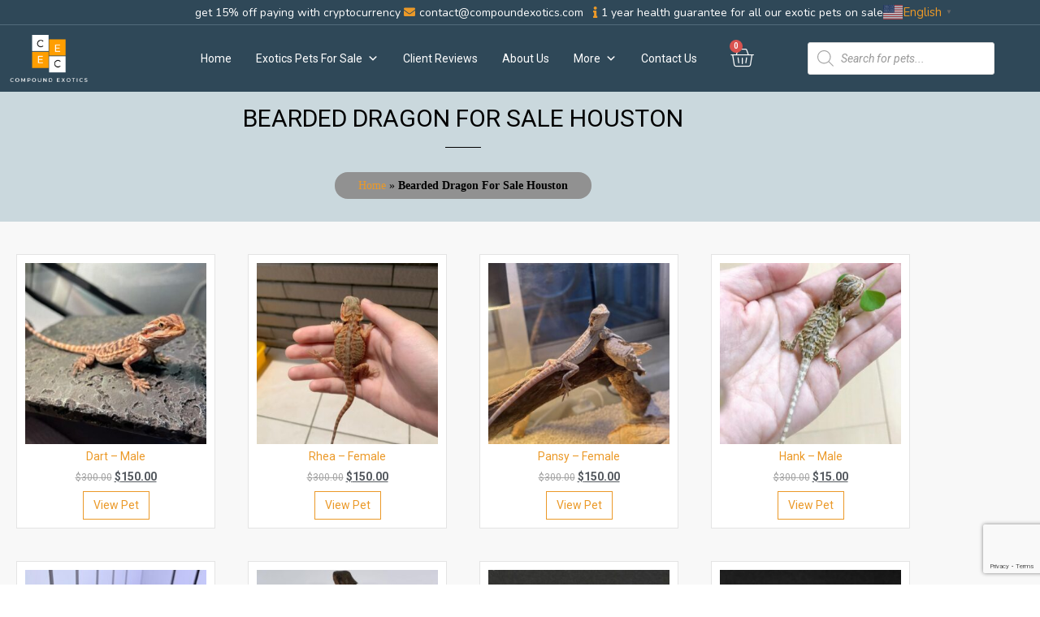

--- FILE ---
content_type: text/html; charset=UTF-8
request_url: https://compoundexotics.com/product-tag/bearded-dragon-for-sale-houston/
body_size: 28861
content:
<!doctype html>
<html lang="en-US">
<head>
	<meta charset="UTF-8">
	<meta name="viewport" content="width=device-width, initial-scale=1">
	<link rel="profile" href="https://gmpg.org/xfn/11">
	<meta name='robots' content='index, follow, max-image-preview:large, max-snippet:-1, max-video-preview:-1' />
<script>window._wca = window._wca || [];</script>

	<!-- This site is optimized with the Yoast SEO Premium plugin v26.6 (Yoast SEO v26.6) - https://yoast.com/wordpress/plugins/seo/ -->
	<title>bearded dragon for sale houston Archives - Compound Exotics</title>
	<link rel="canonical" href="https://compoundexotics.com/product-tag/bearded-dragon-for-sale-houston/" />
	<meta property="og:locale" content="en_US" />
	<meta property="og:type" content="article" />
	<meta property="og:title" content="bearded dragon for sale houston Archives" />
	<meta property="og:url" content="https://compoundexotics.com/product-tag/bearded-dragon-for-sale-houston/" />
	<meta property="og:site_name" content="Compound Exotics" />
	<meta name="twitter:card" content="summary_large_image" />
	<script type="application/ld+json" class="yoast-schema-graph">{"@context":"https://schema.org","@graph":[{"@type":"CollectionPage","@id":"https://compoundexotics.com/product-tag/bearded-dragon-for-sale-houston/","url":"https://compoundexotics.com/product-tag/bearded-dragon-for-sale-houston/","name":"bearded dragon for sale houston Archives - Compound Exotics","isPartOf":{"@id":"https://compoundexotics.com/#website"},"primaryImageOfPage":{"@id":"https://compoundexotics.com/product-tag/bearded-dragon-for-sale-houston/#primaryimage"},"image":{"@id":"https://compoundexotics.com/product-tag/bearded-dragon-for-sale-houston/#primaryimage"},"thumbnailUrl":"https://compoundexotics.com/wp-content/uploads/2023/04/9-Dart-male.jpg","breadcrumb":{"@id":"https://compoundexotics.com/product-tag/bearded-dragon-for-sale-houston/#breadcrumb"},"inLanguage":"en-US"},{"@type":"ImageObject","inLanguage":"en-US","@id":"https://compoundexotics.com/product-tag/bearded-dragon-for-sale-houston/#primaryimage","url":"https://compoundexotics.com/wp-content/uploads/2023/04/9-Dart-male.jpg","contentUrl":"https://compoundexotics.com/wp-content/uploads/2023/04/9-Dart-male.jpg","width":720,"height":540,"caption":"bearded dragon for sale"},{"@type":"BreadcrumbList","@id":"https://compoundexotics.com/product-tag/bearded-dragon-for-sale-houston/#breadcrumb","itemListElement":[{"@type":"ListItem","position":1,"name":"Home","item":"https://compoundexotics.com/"},{"@type":"ListItem","position":2,"name":"bearded dragon for sale houston"}]},{"@type":"WebSite","@id":"https://compoundexotics.com/#website","url":"https://compoundexotics.com/","name":"Compound Exotics","description":"Get exotics pets for sale at the comfort of your home.","publisher":{"@id":"https://compoundexotics.com/#organization"},"potentialAction":[{"@type":"SearchAction","target":{"@type":"EntryPoint","urlTemplate":"https://compoundexotics.com/?s={search_term_string}"},"query-input":{"@type":"PropertyValueSpecification","valueRequired":true,"valueName":"search_term_string"}}],"inLanguage":"en-US"},{"@type":"Organization","@id":"https://compoundexotics.com/#organization","name":"Compound Exotics","url":"https://compoundexotics.com/","logo":{"@type":"ImageObject","inLanguage":"en-US","@id":"https://compoundexotics.com/#/schema/logo/image/","url":"https://compoundexotics.com/wp-content/uploads/2022/03/1-2-e1648342344632.png","contentUrl":"https://compoundexotics.com/wp-content/uploads/2022/03/1-2-e1648342344632.png","width":1222,"height":760,"caption":"Compound Exotics"},"image":{"@id":"https://compoundexotics.com/#/schema/logo/image/"}}]}</script>
	<!-- / Yoast SEO Premium plugin. -->


<link rel='dns-prefetch' href='//stats.wp.com' />
<link rel='dns-prefetch' href='//www.googletagmanager.com' />
<link rel="alternate" type="application/rss+xml" title="Compound Exotics &raquo; Feed" href="https://compoundexotics.com/feed/" />
<link rel="alternate" type="application/rss+xml" title="Compound Exotics &raquo; Comments Feed" href="https://compoundexotics.com/comments/feed/" />
<link rel="alternate" type="application/rss+xml" title="Compound Exotics &raquo; bearded dragon for sale houston Tag Feed" href="https://compoundexotics.com/product-tag/bearded-dragon-for-sale-houston/feed/" />
<style id='wp-img-auto-sizes-contain-inline-css'>
img:is([sizes=auto i],[sizes^="auto," i]){contain-intrinsic-size:3000px 1500px}
/*# sourceURL=wp-img-auto-sizes-contain-inline-css */
</style>

<style id='wp-emoji-styles-inline-css'>

	img.wp-smiley, img.emoji {
		display: inline !important;
		border: none !important;
		box-shadow: none !important;
		height: 1em !important;
		width: 1em !important;
		margin: 0 0.07em !important;
		vertical-align: -0.1em !important;
		background: none !important;
		padding: 0 !important;
	}
/*# sourceURL=wp-emoji-styles-inline-css */
</style>
<link rel='stylesheet' id='wp-block-library-css' href='https://compoundexotics.com/wp-includes/css/dist/block-library/style.min.css?ver=6.9' media='all' />
<link rel='stylesheet' id='wp-components-css' href='https://compoundexotics.com/wp-includes/css/dist/components/style.min.css?ver=6.9' media='all' />
<link rel='stylesheet' id='wp-preferences-css' href='https://compoundexotics.com/wp-includes/css/dist/preferences/style.min.css?ver=6.9' media='all' />
<link rel='stylesheet' id='wp-block-editor-css' href='https://compoundexotics.com/wp-includes/css/dist/block-editor/style.min.css?ver=6.9' media='all' />
<link rel='stylesheet' id='popup-maker-block-library-style-css' href='https://compoundexotics.com/wp-content/plugins/popup-maker/dist/packages/block-library-style.css?ver=dbea705cfafe089d65f1' media='all' />
<link rel='stylesheet' id='mediaelement-css' href='https://compoundexotics.com/wp-includes/js/mediaelement/mediaelementplayer-legacy.min.css?ver=4.2.17' media='all' />
<link rel='stylesheet' id='wp-mediaelement-css' href='https://compoundexotics.com/wp-includes/js/mediaelement/wp-mediaelement.min.css?ver=6.9' media='all' />
<style id='jetpack-sharing-buttons-style-inline-css'>
.jetpack-sharing-buttons__services-list{display:flex;flex-direction:row;flex-wrap:wrap;gap:0;list-style-type:none;margin:5px;padding:0}.jetpack-sharing-buttons__services-list.has-small-icon-size{font-size:12px}.jetpack-sharing-buttons__services-list.has-normal-icon-size{font-size:16px}.jetpack-sharing-buttons__services-list.has-large-icon-size{font-size:24px}.jetpack-sharing-buttons__services-list.has-huge-icon-size{font-size:36px}@media print{.jetpack-sharing-buttons__services-list{display:none!important}}.editor-styles-wrapper .wp-block-jetpack-sharing-buttons{gap:0;padding-inline-start:0}ul.jetpack-sharing-buttons__services-list.has-background{padding:1.25em 2.375em}
/*# sourceURL=https://compoundexotics.com/wp-content/plugins/jetpack/_inc/blocks/sharing-buttons/view.css */
</style>
<style id='global-styles-inline-css'>
:root{--wp--preset--aspect-ratio--square: 1;--wp--preset--aspect-ratio--4-3: 4/3;--wp--preset--aspect-ratio--3-4: 3/4;--wp--preset--aspect-ratio--3-2: 3/2;--wp--preset--aspect-ratio--2-3: 2/3;--wp--preset--aspect-ratio--16-9: 16/9;--wp--preset--aspect-ratio--9-16: 9/16;--wp--preset--color--black: #000000;--wp--preset--color--cyan-bluish-gray: #abb8c3;--wp--preset--color--white: #ffffff;--wp--preset--color--pale-pink: #f78da7;--wp--preset--color--vivid-red: #cf2e2e;--wp--preset--color--luminous-vivid-orange: #ff6900;--wp--preset--color--luminous-vivid-amber: #fcb900;--wp--preset--color--light-green-cyan: #7bdcb5;--wp--preset--color--vivid-green-cyan: #00d084;--wp--preset--color--pale-cyan-blue: #8ed1fc;--wp--preset--color--vivid-cyan-blue: #0693e3;--wp--preset--color--vivid-purple: #9b51e0;--wp--preset--gradient--vivid-cyan-blue-to-vivid-purple: linear-gradient(135deg,rgb(6,147,227) 0%,rgb(155,81,224) 100%);--wp--preset--gradient--light-green-cyan-to-vivid-green-cyan: linear-gradient(135deg,rgb(122,220,180) 0%,rgb(0,208,130) 100%);--wp--preset--gradient--luminous-vivid-amber-to-luminous-vivid-orange: linear-gradient(135deg,rgb(252,185,0) 0%,rgb(255,105,0) 100%);--wp--preset--gradient--luminous-vivid-orange-to-vivid-red: linear-gradient(135deg,rgb(255,105,0) 0%,rgb(207,46,46) 100%);--wp--preset--gradient--very-light-gray-to-cyan-bluish-gray: linear-gradient(135deg,rgb(238,238,238) 0%,rgb(169,184,195) 100%);--wp--preset--gradient--cool-to-warm-spectrum: linear-gradient(135deg,rgb(74,234,220) 0%,rgb(151,120,209) 20%,rgb(207,42,186) 40%,rgb(238,44,130) 60%,rgb(251,105,98) 80%,rgb(254,248,76) 100%);--wp--preset--gradient--blush-light-purple: linear-gradient(135deg,rgb(255,206,236) 0%,rgb(152,150,240) 100%);--wp--preset--gradient--blush-bordeaux: linear-gradient(135deg,rgb(254,205,165) 0%,rgb(254,45,45) 50%,rgb(107,0,62) 100%);--wp--preset--gradient--luminous-dusk: linear-gradient(135deg,rgb(255,203,112) 0%,rgb(199,81,192) 50%,rgb(65,88,208) 100%);--wp--preset--gradient--pale-ocean: linear-gradient(135deg,rgb(255,245,203) 0%,rgb(182,227,212) 50%,rgb(51,167,181) 100%);--wp--preset--gradient--electric-grass: linear-gradient(135deg,rgb(202,248,128) 0%,rgb(113,206,126) 100%);--wp--preset--gradient--midnight: linear-gradient(135deg,rgb(2,3,129) 0%,rgb(40,116,252) 100%);--wp--preset--font-size--small: 13px;--wp--preset--font-size--medium: 20px;--wp--preset--font-size--large: 36px;--wp--preset--font-size--x-large: 42px;--wp--preset--spacing--20: 0.44rem;--wp--preset--spacing--30: 0.67rem;--wp--preset--spacing--40: 1rem;--wp--preset--spacing--50: 1.5rem;--wp--preset--spacing--60: 2.25rem;--wp--preset--spacing--70: 3.38rem;--wp--preset--spacing--80: 5.06rem;--wp--preset--shadow--natural: 6px 6px 9px rgba(0, 0, 0, 0.2);--wp--preset--shadow--deep: 12px 12px 50px rgba(0, 0, 0, 0.4);--wp--preset--shadow--sharp: 6px 6px 0px rgba(0, 0, 0, 0.2);--wp--preset--shadow--outlined: 6px 6px 0px -3px rgb(255, 255, 255), 6px 6px rgb(0, 0, 0);--wp--preset--shadow--crisp: 6px 6px 0px rgb(0, 0, 0);}:root { --wp--style--global--content-size: 800px;--wp--style--global--wide-size: 1200px; }:where(body) { margin: 0; }.wp-site-blocks > .alignleft { float: left; margin-right: 2em; }.wp-site-blocks > .alignright { float: right; margin-left: 2em; }.wp-site-blocks > .aligncenter { justify-content: center; margin-left: auto; margin-right: auto; }:where(.wp-site-blocks) > * { margin-block-start: 24px; margin-block-end: 0; }:where(.wp-site-blocks) > :first-child { margin-block-start: 0; }:where(.wp-site-blocks) > :last-child { margin-block-end: 0; }:root { --wp--style--block-gap: 24px; }:root :where(.is-layout-flow) > :first-child{margin-block-start: 0;}:root :where(.is-layout-flow) > :last-child{margin-block-end: 0;}:root :where(.is-layout-flow) > *{margin-block-start: 24px;margin-block-end: 0;}:root :where(.is-layout-constrained) > :first-child{margin-block-start: 0;}:root :where(.is-layout-constrained) > :last-child{margin-block-end: 0;}:root :where(.is-layout-constrained) > *{margin-block-start: 24px;margin-block-end: 0;}:root :where(.is-layout-flex){gap: 24px;}:root :where(.is-layout-grid){gap: 24px;}.is-layout-flow > .alignleft{float: left;margin-inline-start: 0;margin-inline-end: 2em;}.is-layout-flow > .alignright{float: right;margin-inline-start: 2em;margin-inline-end: 0;}.is-layout-flow > .aligncenter{margin-left: auto !important;margin-right: auto !important;}.is-layout-constrained > .alignleft{float: left;margin-inline-start: 0;margin-inline-end: 2em;}.is-layout-constrained > .alignright{float: right;margin-inline-start: 2em;margin-inline-end: 0;}.is-layout-constrained > .aligncenter{margin-left: auto !important;margin-right: auto !important;}.is-layout-constrained > :where(:not(.alignleft):not(.alignright):not(.alignfull)){max-width: var(--wp--style--global--content-size);margin-left: auto !important;margin-right: auto !important;}.is-layout-constrained > .alignwide{max-width: var(--wp--style--global--wide-size);}body .is-layout-flex{display: flex;}.is-layout-flex{flex-wrap: wrap;align-items: center;}.is-layout-flex > :is(*, div){margin: 0;}body .is-layout-grid{display: grid;}.is-layout-grid > :is(*, div){margin: 0;}body{padding-top: 0px;padding-right: 0px;padding-bottom: 0px;padding-left: 0px;}a:where(:not(.wp-element-button)){text-decoration: underline;}:root :where(.wp-element-button, .wp-block-button__link){background-color: #32373c;border-width: 0;color: #fff;font-family: inherit;font-size: inherit;font-style: inherit;font-weight: inherit;letter-spacing: inherit;line-height: inherit;padding-top: calc(0.667em + 2px);padding-right: calc(1.333em + 2px);padding-bottom: calc(0.667em + 2px);padding-left: calc(1.333em + 2px);text-decoration: none;text-transform: inherit;}.has-black-color{color: var(--wp--preset--color--black) !important;}.has-cyan-bluish-gray-color{color: var(--wp--preset--color--cyan-bluish-gray) !important;}.has-white-color{color: var(--wp--preset--color--white) !important;}.has-pale-pink-color{color: var(--wp--preset--color--pale-pink) !important;}.has-vivid-red-color{color: var(--wp--preset--color--vivid-red) !important;}.has-luminous-vivid-orange-color{color: var(--wp--preset--color--luminous-vivid-orange) !important;}.has-luminous-vivid-amber-color{color: var(--wp--preset--color--luminous-vivid-amber) !important;}.has-light-green-cyan-color{color: var(--wp--preset--color--light-green-cyan) !important;}.has-vivid-green-cyan-color{color: var(--wp--preset--color--vivid-green-cyan) !important;}.has-pale-cyan-blue-color{color: var(--wp--preset--color--pale-cyan-blue) !important;}.has-vivid-cyan-blue-color{color: var(--wp--preset--color--vivid-cyan-blue) !important;}.has-vivid-purple-color{color: var(--wp--preset--color--vivid-purple) !important;}.has-black-background-color{background-color: var(--wp--preset--color--black) !important;}.has-cyan-bluish-gray-background-color{background-color: var(--wp--preset--color--cyan-bluish-gray) !important;}.has-white-background-color{background-color: var(--wp--preset--color--white) !important;}.has-pale-pink-background-color{background-color: var(--wp--preset--color--pale-pink) !important;}.has-vivid-red-background-color{background-color: var(--wp--preset--color--vivid-red) !important;}.has-luminous-vivid-orange-background-color{background-color: var(--wp--preset--color--luminous-vivid-orange) !important;}.has-luminous-vivid-amber-background-color{background-color: var(--wp--preset--color--luminous-vivid-amber) !important;}.has-light-green-cyan-background-color{background-color: var(--wp--preset--color--light-green-cyan) !important;}.has-vivid-green-cyan-background-color{background-color: var(--wp--preset--color--vivid-green-cyan) !important;}.has-pale-cyan-blue-background-color{background-color: var(--wp--preset--color--pale-cyan-blue) !important;}.has-vivid-cyan-blue-background-color{background-color: var(--wp--preset--color--vivid-cyan-blue) !important;}.has-vivid-purple-background-color{background-color: var(--wp--preset--color--vivid-purple) !important;}.has-black-border-color{border-color: var(--wp--preset--color--black) !important;}.has-cyan-bluish-gray-border-color{border-color: var(--wp--preset--color--cyan-bluish-gray) !important;}.has-white-border-color{border-color: var(--wp--preset--color--white) !important;}.has-pale-pink-border-color{border-color: var(--wp--preset--color--pale-pink) !important;}.has-vivid-red-border-color{border-color: var(--wp--preset--color--vivid-red) !important;}.has-luminous-vivid-orange-border-color{border-color: var(--wp--preset--color--luminous-vivid-orange) !important;}.has-luminous-vivid-amber-border-color{border-color: var(--wp--preset--color--luminous-vivid-amber) !important;}.has-light-green-cyan-border-color{border-color: var(--wp--preset--color--light-green-cyan) !important;}.has-vivid-green-cyan-border-color{border-color: var(--wp--preset--color--vivid-green-cyan) !important;}.has-pale-cyan-blue-border-color{border-color: var(--wp--preset--color--pale-cyan-blue) !important;}.has-vivid-cyan-blue-border-color{border-color: var(--wp--preset--color--vivid-cyan-blue) !important;}.has-vivid-purple-border-color{border-color: var(--wp--preset--color--vivid-purple) !important;}.has-vivid-cyan-blue-to-vivid-purple-gradient-background{background: var(--wp--preset--gradient--vivid-cyan-blue-to-vivid-purple) !important;}.has-light-green-cyan-to-vivid-green-cyan-gradient-background{background: var(--wp--preset--gradient--light-green-cyan-to-vivid-green-cyan) !important;}.has-luminous-vivid-amber-to-luminous-vivid-orange-gradient-background{background: var(--wp--preset--gradient--luminous-vivid-amber-to-luminous-vivid-orange) !important;}.has-luminous-vivid-orange-to-vivid-red-gradient-background{background: var(--wp--preset--gradient--luminous-vivid-orange-to-vivid-red) !important;}.has-very-light-gray-to-cyan-bluish-gray-gradient-background{background: var(--wp--preset--gradient--very-light-gray-to-cyan-bluish-gray) !important;}.has-cool-to-warm-spectrum-gradient-background{background: var(--wp--preset--gradient--cool-to-warm-spectrum) !important;}.has-blush-light-purple-gradient-background{background: var(--wp--preset--gradient--blush-light-purple) !important;}.has-blush-bordeaux-gradient-background{background: var(--wp--preset--gradient--blush-bordeaux) !important;}.has-luminous-dusk-gradient-background{background: var(--wp--preset--gradient--luminous-dusk) !important;}.has-pale-ocean-gradient-background{background: var(--wp--preset--gradient--pale-ocean) !important;}.has-electric-grass-gradient-background{background: var(--wp--preset--gradient--electric-grass) !important;}.has-midnight-gradient-background{background: var(--wp--preset--gradient--midnight) !important;}.has-small-font-size{font-size: var(--wp--preset--font-size--small) !important;}.has-medium-font-size{font-size: var(--wp--preset--font-size--medium) !important;}.has-large-font-size{font-size: var(--wp--preset--font-size--large) !important;}.has-x-large-font-size{font-size: var(--wp--preset--font-size--x-large) !important;}
:root :where(.wp-block-pullquote){font-size: 1.5em;line-height: 1.6;}
/*# sourceURL=global-styles-inline-css */
</style>
<link rel='stylesheet' id='contact-form-7-css' href='https://compoundexotics.com/wp-content/plugins/contact-form-7/includes/css/styles.css?ver=6.1.4' media='all' />
<link rel='stylesheet' id='woocommerce-layout-css' href='https://compoundexotics.com/wp-content/plugins/woocommerce/assets/css/woocommerce-layout.css?ver=10.4.3' media='all' />
<style id='woocommerce-layout-inline-css'>

	.infinite-scroll .woocommerce-pagination {
		display: none;
	}
/*# sourceURL=woocommerce-layout-inline-css */
</style>
<link rel='stylesheet' id='woocommerce-smallscreen-css' href='https://compoundexotics.com/wp-content/plugins/woocommerce/assets/css/woocommerce-smallscreen.css?ver=10.4.3' media='only screen and (max-width: 768px)' />
<link rel='stylesheet' id='woocommerce-general-css' href='https://compoundexotics.com/wp-content/plugins/woocommerce/assets/css/woocommerce.css?ver=10.4.3' media='all' />
<style id='woocommerce-inline-inline-css'>
.woocommerce form .form-row .required { visibility: visible; }
/*# sourceURL=woocommerce-inline-inline-css */
</style>
<link rel='stylesheet' id='megamenu-css' href='https://compoundexotics.com/wp-content/uploads/maxmegamenu/style.css?ver=b7a041' media='all' />
<link rel='stylesheet' id='dashicons-css' href='https://compoundexotics.com/wp-includes/css/dashicons.min.css?ver=6.9' media='all' />
<link rel='stylesheet' id='dgwt-wcas-style-css' href='https://compoundexotics.com/wp-content/plugins/ajax-search-for-woocommerce/assets/css/style.min.css?ver=1.32.1' media='all' />
<link rel='stylesheet' id='hello-elementor-css' href='https://compoundexotics.com/wp-content/themes/hello-elementor/assets/css/reset.css?ver=3.4.5' media='all' />
<link rel='stylesheet' id='hello-elementor-theme-style-css' href='https://compoundexotics.com/wp-content/themes/hello-elementor/assets/css/theme.css?ver=3.4.5' media='all' />
<link rel='stylesheet' id='hello-elementor-header-footer-css' href='https://compoundexotics.com/wp-content/themes/hello-elementor/assets/css/header-footer.css?ver=3.4.5' media='all' />
<link rel='stylesheet' id='elementor-frontend-css' href='https://compoundexotics.com/wp-content/plugins/elementor/assets/css/frontend.min.css?ver=3.34.0' media='all' />
<link rel='stylesheet' id='widget-icon-list-css' href='https://compoundexotics.com/wp-content/plugins/elementor/assets/css/widget-icon-list.min.css?ver=3.34.0' media='all' />
<link rel='stylesheet' id='widget-image-css' href='https://compoundexotics.com/wp-content/plugins/elementor/assets/css/widget-image.min.css?ver=3.34.0' media='all' />
<link rel='stylesheet' id='widget-woocommerce-menu-cart-css' href='https://compoundexotics.com/wp-content/plugins/pro-elements/assets/css/widget-woocommerce-menu-cart.min.css?ver=3.34.0' media='all' />
<link rel='stylesheet' id='widget-heading-css' href='https://compoundexotics.com/wp-content/plugins/elementor/assets/css/widget-heading.min.css?ver=3.34.0' media='all' />
<link rel='stylesheet' id='widget-divider-css' href='https://compoundexotics.com/wp-content/plugins/elementor/assets/css/widget-divider.min.css?ver=3.34.0' media='all' />
<link rel='stylesheet' id='widget-nav-menu-css' href='https://compoundexotics.com/wp-content/plugins/pro-elements/assets/css/widget-nav-menu.min.css?ver=3.34.0' media='all' />
<link rel='stylesheet' id='widget-posts-css' href='https://compoundexotics.com/wp-content/plugins/pro-elements/assets/css/widget-posts.min.css?ver=3.34.0' media='all' />
<link rel='stylesheet' id='widget-spacer-css' href='https://compoundexotics.com/wp-content/plugins/elementor/assets/css/widget-spacer.min.css?ver=3.34.0' media='all' />
<link rel='stylesheet' id='widget-breadcrumbs-css' href='https://compoundexotics.com/wp-content/plugins/pro-elements/assets/css/widget-breadcrumbs.min.css?ver=3.34.0' media='all' />
<link rel='stylesheet' id='widget-woocommerce-products-css' href='https://compoundexotics.com/wp-content/plugins/pro-elements/assets/css/widget-woocommerce-products.min.css?ver=3.34.0' media='all' />
<link rel='stylesheet' id='widget-woocommerce-products-archive-css' href='https://compoundexotics.com/wp-content/plugins/pro-elements/assets/css/widget-woocommerce-products-archive.min.css?ver=3.34.0' media='all' />
<link rel='stylesheet' id='elementor-icons-css' href='https://compoundexotics.com/wp-content/plugins/elementor/assets/lib/eicons/css/elementor-icons.min.css?ver=5.45.0' media='all' />
<link rel='stylesheet' id='elementor-post-9-css' href='https://compoundexotics.com/wp-content/uploads/elementor/css/post-9.css?ver=1768883497' media='all' />
<link rel='stylesheet' id='font-awesome-5-all-css' href='https://compoundexotics.com/wp-content/plugins/elementor/assets/lib/font-awesome/css/all.min.css?ver=3.34.0' media='all' />
<link rel='stylesheet' id='font-awesome-4-shim-css' href='https://compoundexotics.com/wp-content/plugins/elementor/assets/lib/font-awesome/css/v4-shims.min.css?ver=3.34.0' media='all' />
<link rel='stylesheet' id='elementor-post-10-css' href='https://compoundexotics.com/wp-content/uploads/elementor/css/post-10.css?ver=1768883498' media='all' />
<link rel='stylesheet' id='elementor-post-23-css' href='https://compoundexotics.com/wp-content/uploads/elementor/css/post-23.css?ver=1768883498' media='all' />
<link rel='stylesheet' id='elementor-post-3497-css' href='https://compoundexotics.com/wp-content/uploads/elementor/css/post-3497.css?ver=1768883562' media='all' />
<link rel='stylesheet' id='popup-maker-site-css' href='//compoundexotics.com/wp-content/uploads/pum/pum-site-styles.css?generated=1749346840&#038;ver=1.21.5' media='all' />
<link rel='stylesheet' id='cf7cf-style-css' href='https://compoundexotics.com/wp-content/plugins/cf7-conditional-fields/style.css?ver=2.6.7' media='all' />
<link rel='stylesheet' id='elementor-gf-roboto-css' href='https://fonts.googleapis.com/css?family=Roboto:100,100italic,200,200italic,300,300italic,400,400italic,500,500italic,600,600italic,700,700italic,800,800italic,900,900italic&#038;display=auto' media='all' />
<link rel='stylesheet' id='elementor-gf-robotoslab-css' href='https://fonts.googleapis.com/css?family=Roboto+Slab:100,100italic,200,200italic,300,300italic,400,400italic,500,500italic,600,600italic,700,700italic,800,800italic,900,900italic&#038;display=auto' media='all' />
<link rel='stylesheet' id='elementor-gf-nunito-css' href='https://fonts.googleapis.com/css?family=Nunito:100,100italic,200,200italic,300,300italic,400,400italic,500,500italic,600,600italic,700,700italic,800,800italic,900,900italic&#038;display=auto' media='all' />
<link rel='stylesheet' id='elementor-gf-manrope-css' href='https://fonts.googleapis.com/css?family=Manrope:100,100italic,200,200italic,300,300italic,400,400italic,500,500italic,600,600italic,700,700italic,800,800italic,900,900italic&#038;display=auto' media='all' />
<link rel='stylesheet' id='elementor-gf-robotomono-css' href='https://fonts.googleapis.com/css?family=Roboto+Mono:100,100italic,200,200italic,300,300italic,400,400italic,500,500italic,600,600italic,700,700italic,800,800italic,900,900italic&#038;display=auto' media='all' />
<link rel='stylesheet' id='elementor-icons-shared-0-css' href='https://compoundexotics.com/wp-content/plugins/elementor/assets/lib/font-awesome/css/fontawesome.min.css?ver=5.15.3' media='all' />
<link rel='stylesheet' id='elementor-icons-fa-solid-css' href='https://compoundexotics.com/wp-content/plugins/elementor/assets/lib/font-awesome/css/solid.min.css?ver=5.15.3' media='all' />
<link rel='stylesheet' id='elementor-icons-fa-regular-css' href='https://compoundexotics.com/wp-content/plugins/elementor/assets/lib/font-awesome/css/regular.min.css?ver=5.15.3' media='all' />
<script src="https://compoundexotics.com/wp-includes/js/jquery/jquery.min.js?ver=3.7.1" id="jquery-core-js"></script>
<script src="https://compoundexotics.com/wp-includes/js/jquery/jquery-migrate.min.js?ver=3.4.1" id="jquery-migrate-js"></script>
<script src="https://compoundexotics.com/wp-content/plugins/woocommerce/assets/js/jquery-blockui/jquery.blockUI.min.js?ver=2.7.0-wc.10.4.3" id="wc-jquery-blockui-js" defer data-wp-strategy="defer"></script>
<script id="wc-add-to-cart-js-extra">
var wc_add_to_cart_params = {"ajax_url":"/wp-admin/admin-ajax.php","wc_ajax_url":"/?wc-ajax=%%endpoint%%","i18n_view_cart":"View cart","cart_url":"https://compoundexotics.com/cart/","is_cart":"","cart_redirect_after_add":"no"};
//# sourceURL=wc-add-to-cart-js-extra
</script>
<script src="https://compoundexotics.com/wp-content/plugins/woocommerce/assets/js/frontend/add-to-cart.min.js?ver=10.4.3" id="wc-add-to-cart-js" defer data-wp-strategy="defer"></script>
<script src="https://compoundexotics.com/wp-content/plugins/woocommerce/assets/js/js-cookie/js.cookie.min.js?ver=2.1.4-wc.10.4.3" id="wc-js-cookie-js" defer data-wp-strategy="defer"></script>
<script id="woocommerce-js-extra">
var woocommerce_params = {"ajax_url":"/wp-admin/admin-ajax.php","wc_ajax_url":"/?wc-ajax=%%endpoint%%","i18n_password_show":"Show password","i18n_password_hide":"Hide password"};
//# sourceURL=woocommerce-js-extra
</script>
<script src="https://compoundexotics.com/wp-content/plugins/woocommerce/assets/js/frontend/woocommerce.min.js?ver=10.4.3" id="woocommerce-js" defer data-wp-strategy="defer"></script>
<script src="https://stats.wp.com/s-202604.js" id="woocommerce-analytics-js" defer data-wp-strategy="defer"></script>
<script src="https://compoundexotics.com/wp-content/plugins/elementor/assets/lib/font-awesome/js/v4-shims.min.js?ver=3.34.0" id="font-awesome-4-shim-js"></script>

<!-- Google tag (gtag.js) snippet added by Site Kit -->
<!-- Google Analytics snippet added by Site Kit -->
<script src="https://www.googletagmanager.com/gtag/js?id=G-MVVKYZ9DFZ" id="google_gtagjs-js" async></script>
<script id="google_gtagjs-js-after">
window.dataLayer = window.dataLayer || [];function gtag(){dataLayer.push(arguments);}
gtag("set","linker",{"domains":["compoundexotics.com"]});
gtag("js", new Date());
gtag("set", "developer_id.dZTNiMT", true);
gtag("config", "G-MVVKYZ9DFZ");
//# sourceURL=google_gtagjs-js-after
</script>
<link rel="https://api.w.org/" href="https://compoundexotics.com/wp-json/" /><link rel="alternate" title="JSON" type="application/json" href="https://compoundexotics.com/wp-json/wp/v2/product_tag/726" /><link rel="EditURI" type="application/rsd+xml" title="RSD" href="https://compoundexotics.com/xmlrpc.php?rsd" />
<meta name="generator" content="WordPress 6.9" />
<meta name="generator" content="WooCommerce 10.4.3" />
<meta name="generator" content="Site Kit by Google 1.170.0" /><!-- Global site tag (gtag.js) - Google Ads: 10888663722 --> <script async src="https://www.googletagmanager.com/gtag/js?id=AW-10888663722"></script> <script> window.dataLayer = window.dataLayer || []; function gtag(){dataLayer.push(arguments);} gtag('js', new Date()); gtag('config', 'AW-10888663722'); </script>	<style>img#wpstats{display:none}</style>
				<style>
			.dgwt-wcas-ico-magnifier,.dgwt-wcas-ico-magnifier-handler{max-width:20px}.dgwt-wcas-search-wrapp{max-width:140px}		</style>
			<noscript><style>.woocommerce-product-gallery{ opacity: 1 !important; }</style></noscript>
	
<!-- Google AdSense meta tags added by Site Kit -->
<meta name="google-adsense-platform-account" content="ca-host-pub-2644536267352236">
<meta name="google-adsense-platform-domain" content="sitekit.withgoogle.com">
<!-- End Google AdSense meta tags added by Site Kit -->
<meta name="generator" content="Elementor 3.34.0; features: additional_custom_breakpoints; settings: css_print_method-external, google_font-enabled, font_display-auto">
			<style>
				.e-con.e-parent:nth-of-type(n+4):not(.e-lazyloaded):not(.e-no-lazyload),
				.e-con.e-parent:nth-of-type(n+4):not(.e-lazyloaded):not(.e-no-lazyload) * {
					background-image: none !important;
				}
				@media screen and (max-height: 1024px) {
					.e-con.e-parent:nth-of-type(n+3):not(.e-lazyloaded):not(.e-no-lazyload),
					.e-con.e-parent:nth-of-type(n+3):not(.e-lazyloaded):not(.e-no-lazyload) * {
						background-image: none !important;
					}
				}
				@media screen and (max-height: 640px) {
					.e-con.e-parent:nth-of-type(n+2):not(.e-lazyloaded):not(.e-no-lazyload),
					.e-con.e-parent:nth-of-type(n+2):not(.e-lazyloaded):not(.e-no-lazyload) * {
						background-image: none !important;
					}
				}
			</style>
			
<!-- Google Tag Manager snippet added by Site Kit -->
<script>
			( function( w, d, s, l, i ) {
				w[l] = w[l] || [];
				w[l].push( {'gtm.start': new Date().getTime(), event: 'gtm.js'} );
				var f = d.getElementsByTagName( s )[0],
					j = d.createElement( s ), dl = l != 'dataLayer' ? '&l=' + l : '';
				j.async = true;
				j.src = 'https://www.googletagmanager.com/gtm.js?id=' + i + dl;
				f.parentNode.insertBefore( j, f );
			} )( window, document, 'script', 'dataLayer', 'GTM-NR8XDC2' );
			
</script>

<!-- End Google Tag Manager snippet added by Site Kit -->
<link rel="icon" href="https://compoundexotics.com/wp-content/uploads/2022/03/cropped-2-2-e1648342505155-32x32.png" sizes="32x32" />
<link rel="icon" href="https://compoundexotics.com/wp-content/uploads/2022/03/cropped-2-2-e1648342505155-192x192.png" sizes="192x192" />
<link rel="apple-touch-icon" href="https://compoundexotics.com/wp-content/uploads/2022/03/cropped-2-2-e1648342505155-180x180.png" />
<meta name="msapplication-TileImage" content="https://compoundexotics.com/wp-content/uploads/2022/03/cropped-2-2-e1648342505155-270x270.png" />
		<style id="wp-custom-css">
			
/** contact form on contact page css **/
.contact-form {
	background-color: white;
	padding: 20px;
	border-radius: 0px;
	color: black;
	border: 1px solid;
	border-color: #FFD5C0;
}

.single-row {
	float: left;
	padding-bottom: 10px;
	font-size: 14px;
	color: #7A7A7A;
}

.single-row input {
	padding: 8px;
	margin-top: 0px;
	border-radius: 0px;
	border: 1px solid;
	border-color: #E4E4E4;
	background-color: #F8F8F8;
	width: 100% !important;
	font-size: 14px; /* size of row */
}
.single-row-2 {
	padding-bottom: 24px;
}
/* message area editing */
.wpcf7-textarea {
	background-color: #F2F2F2;
	border: 1px solid;
	border-color: #E4E4E4;
	padding-top: 20px;
	border-radius: 0px;
	margin-top: 0px;
	width: 100% !important;
}

.textarea-div {
	padding-top: 100px;
}


.leftt {
	width: 50%;
	
	padding-right: 10px;
}
.rightt {
	width: 50%;
	
	padding-left: 10px;
}




/* Clear floats after the columns */
.single-column:after {
  content: "";
  display: table;
  clear: both;
}


/* Responsive layout - when the screen is less than 600px wide, make the two columns stack on top of each other instead of next to each other */
@media screen and (max-width: 600px) {
  .single-row {
    width: 100%;
		padding-top: ;
		padding-right: 0px;
		padding-left: 0px;
		padding-bottom: 0px;
  }
	
	.contact-form {
	color: ;
}
	
	.wpcf7-textarea {
	padding-top: 0px;
	border-radius: 0px;
	width: 100% !important;
}
	
}




/*    contact form submit button css  */

#button-contact-form {
	color: white;
	background-color: #EB9928 !important;
	border-radius: 0px;
	border-color: #EB9928;
}

#button-contact-form:hover {
	background-color: transparent !important;
	border-color: #EB9928;
	color: #EB9928;
}
























/*  css for hedgehogs for sale page and pics */
.wholeform-div {
	border-radius: 0px 0px 0px 0px;
	background-color: white;
}

.belowpicture-div {
	padding: 0px;
}

.bottom-left-on-available-div {
  position: absolute;
  top: -0px;
  left: -0px;
  font-weight: 400;
  background: white;
  padding-right: 10px;
  padding-left: 10px;
  padding-top: 2px;
  padding-bottom: 2px;
  border-radius: 0px 0px 0px 10px !important;
	background-color: white !important;
	font-size: 12px;
	color: black;
}

.image-class {
		border-radius: 0px 10px 10px 10px !important;
}

.h2-class {
		color: #EA9927 !important;
    font-size: 16px !important;
		padding-top: 0px;
		margin-bottom: 2px !important;
	margin-top: 6px;
    font-weight: 900 !important;
    font-family: roboto;
		text-align: center;
		padding-left: 15px;
	text-transform: capitalize;
}

#price-div {
    font-size: 14px;
		color: #005248;
	font-weight: 600;
}


/*  buttom section with description css   */
.div1111 {
    text-transform: ;
    text-align: left !important;
		padding: 0px 0px 0px 0px;
}

.belowpicture-div {
    text-align: center;
}


/*  puppy discription css  */
.p-div {
    font-size: 14px;
		font-weight: 500 !important;
    border-top: 0.1px solid !important;
	  border-color: #C9D7DB !important;
    padding: 0px 0px 0px 0px;
	  margin-top: 6px !important;
	margin-bottom: 2px;
	  color: #EA9927 !important;
}
.b-div {
    color: black;
		font-size: 14px;
	font-weight: 400;
}

/*  puppy discription css along with special css to create a column and a row */
.column {
  float: left;
  width: 50%;
}

.left {
  width: 45%;
}

.right {
  width: 55%;
}

/* Clear floats after the columns */
.row:after {
  content: "";
  display: table;
  clear: both;
}


/* Responsive layout - when the screen is less than 600px wide, make the two columns stack on top of each other instead of next to each other */
@media screen and (max-width: 600px) {
  .column {
    width: 100%;
  }
}




/*  button section css  */
.button-class-div {
    color: white !important;
		text-transform: capitalize;
		background-color: #EB9928;
		border: 1px solid;
	border-color: #EB9928;
		padding: 6px 16px 6px 16px;
		font-weight: 400;
	  font-size: 14px;
		border-radius: 3px;
	width: 55%;
	margin-top: 6px;
}

/*  button of gliders for sale page section css  ------------------------------*/
.button-class-alignment {
	text-align: center;
}
.button-class-div:hover {
    background-color: white;
    color: #EB9928 !important;
}

























/* CSS FOR EMAILUS IN THE FOOTER */
.whole-form-EMAILUS {
	
}
.row-class-EMAILUS {
	color: white;
	font-weight: 900;
}
.row-class-EMAILUS input {
	border-radius: 0px;
	padding: 18px;
  margin-bottom: 20px;
	margin-top: 4px;
}
#button-EMAILUS {
	border-radius: 0px;
	padding: 12px 24px 12px 24px;
	color: white;
	border: none;
	background-color: #FF9C00;
}
#button-EMAILUS:hover {
	color: white;
	border-color: #EEEE22;
	background-color: #FFC831;
}










/* pop up form v1 css editting  */
.divrowforcontactform {
	padding-bottom: 6px;
}
.divrowforcontactform input {
	border-radius: 0px;
	background-color: #F8F8F8;
	border-color: #E4E4E4;
	font-size: 14px;
	font-weight: 400;
	font-family: roboto;
}
#divrowpopup {
	border-radius: 0px;
	border: 1px solid;
	color: black;
	background-color: #F8F8F8;
	border-color: #E4E4E4;
	font-size: 14px;
	font-family: roboto;
}

#button {
	font-size: 14px;
	font-family: roboto;
}





/** gtranslate css **/
.gt_switcher-popup {
	color: #EB9928;
}

..gt_switcher-popup:hover {
	color: #EB9928 !important;
}





/** review form editing **/
.review-row {
	font-size: 14px;
}
.review-row input {
	border-color: #CCCCCC;
	border-radius: 0px;
	font-size: 14px;
}

#text-with-23 {
	font-size: 14px;
	border-radius: 0px;
	background-color: white;
	border: 1px solid;
	border-color: #CCCCCC;
}

#review-button {
	border-radius: 0px;
	font-size: 14px;
	border-color: #EB9928;
	color: white;
	background-color: #EB9928;
}

#review-button:hover {
	font-size: 14px;
	border-color: #EB9928;
	color: black;
	background-color: white;
	color: #EB9928;
}


/** **/
.term-description{
	padding-top: 150px;
}		</style>
		<style type="text/css">/** Mega Menu CSS: fs **/</style>
</head>
<body class="archive tax-product_tag term-bearded-dragon-for-sale-houston term-726 wp-custom-logo wp-embed-responsive wp-theme-hello-elementor theme-hello-elementor woocommerce woocommerce-page woocommerce-no-js mega-menu-menu-1 hello-elementor-default elementor-page-3497 elementor-default elementor-template-full-width elementor-kit-9">

		<!-- Google Tag Manager (noscript) snippet added by Site Kit -->
		<noscript>
			<iframe src="https://www.googletagmanager.com/ns.html?id=GTM-NR8XDC2" height="0" width="0" style="display:none;visibility:hidden"></iframe>
		</noscript>
		<!-- End Google Tag Manager (noscript) snippet added by Site Kit -->
		<!-- Yandex.Metrika counter -->
<script type="text/javascript" >
   (function(m,e,t,r,i,k,a){m[i]=m[i]||function(){(m[i].a=m[i].a||[]).push(arguments)};
   m[i].l=1*new Date();k=e.createElement(t),a=e.getElementsByTagName(t)[0],k.async=1,k.src=r,a.parentNode.insertBefore(k,a)})
   (window, document, "script", "https://mc.yandex.ru/metrika/tag.js", "ym");

   ym(88891480, "init", {
        clickmap:true,
        trackLinks:true,
        accurateTrackBounce:true,
        ecommerce:"dataLayer"
   });
</script>
<noscript><div><img src="https://mc.yandex.ru/watch/88891480" style="position:absolute; left:-9999px;" alt="" /></div></noscript>
<!-- /Yandex.Metrika counter -->
<a class="skip-link screen-reader-text" href="#content">Skip to content</a>

		<header data-elementor-type="header" data-elementor-id="10" class="elementor elementor-10 elementor-location-header" data-elementor-post-type="elementor_library">
					<section class="elementor-section elementor-top-section elementor-element elementor-element-ab96508 elementor-section-height-min-height elementor-section-content-middle elementor-hidden-desktop elementor-section-boxed elementor-section-height-default elementor-section-items-middle" data-id="ab96508" data-element_type="section" id="top" data-settings="{&quot;background_background&quot;:&quot;classic&quot;}">
						<div class="elementor-container elementor-column-gap-default">
					<div class="elementor-column elementor-col-100 elementor-top-column elementor-element elementor-element-f44dba7" data-id="f44dba7" data-element_type="column">
			<div class="elementor-widget-wrap elementor-element-populated">
						<div class="elementor-element elementor-element-7d7fb7f elementor-mobile-align-center elementor-align-center elementor-icon-list--layout-traditional elementor-list-item-link-full_width elementor-widget elementor-widget-icon-list" data-id="7d7fb7f" data-element_type="widget" data-widget_type="icon-list.default">
				<div class="elementor-widget-container">
							<ul class="elementor-icon-list-items">
							<li class="elementor-icon-list-item">
											<span class="elementor-icon-list-icon">
							<i aria-hidden="true" class="fas fa-info"></i>						</span>
										<span class="elementor-icon-list-text">1 year health guarantee for all our exotic pets on sale</span>
									</li>
								<li class="elementor-icon-list-item">
											<a href="/cdn-cgi/l/email-protection#751c1b131a35161a18051a001b11100d1a011c16065b161a18">

												<span class="elementor-icon-list-icon">
							<i aria-hidden="true" class="fas fa-envelope"></i>						</span>
										<span class="elementor-icon-list-text"><span class="__cf_email__" data-cfemail="650c0b030a25060a08150a100b01001d0a110c06164b060a08">[email&#160;protected]</span></span>
											</a>
									</li>
								<li class="elementor-icon-list-item">
											<a href="/cdn-cgi/l/email-protection#4821262e27082b272538273d262c2d30273c212b3b662b2725">

											<span class="elementor-icon-list-text"></span>
											</a>
									</li>
						</ul>
						</div>
				</div>
				<div class="elementor-element elementor-element-779ecd9 elementor-mobile-align-center elementor-hidden-desktop elementor-hidden-tablet elementor-hidden-mobile elementor-widget elementor-widget-button" data-id="779ecd9" data-element_type="widget" data-widget_type="button.default">
				<div class="elementor-widget-container">
									<div class="elementor-button-wrapper">
					<a class="elementor-button elementor-button-link elementor-size-sm" href="https://compoundexotics.com/how-to-buy/">
						<span class="elementor-button-content-wrapper">
						<span class="elementor-button-icon">
				<i aria-hidden="true" class="fas fa-cart-arrow-down"></i>			</span>
									<span class="elementor-button-text">how to buy from us</span>
					</span>
					</a>
				</div>
								</div>
				</div>
					</div>
		</div>
					</div>
		</section>
				<section class="elementor-section elementor-top-section elementor-element elementor-element-50d2e68 elementor-section-height-min-height elementor-section-content-middle elementor-hidden-desktop elementor-section-boxed elementor-section-height-default elementor-section-items-middle" data-id="50d2e68" data-element_type="section" data-settings="{&quot;background_background&quot;:&quot;classic&quot;}">
						<div class="elementor-container elementor-column-gap-default">
					<div class="elementor-column elementor-col-20 elementor-top-column elementor-element elementor-element-59f270c" data-id="59f270c" data-element_type="column">
			<div class="elementor-widget-wrap elementor-element-populated">
						<div class="elementor-element elementor-element-d437b62 elementor-widget elementor-widget-text-editor" data-id="d437b62" data-element_type="widget" data-widget_type="text-editor.default">
				<div class="elementor-widget-container">
									<div  class="dgwt-wcas-search-wrapp dgwt-wcas-no-submit woocommerce dgwt-wcas-style-solaris js-dgwt-wcas-layout-classic dgwt-wcas-layout-classic js-dgwt-wcas-mobile-overlay-enabled">
		<form class="dgwt-wcas-search-form" role="search" action="https://compoundexotics.com/" method="get">
		<div class="dgwt-wcas-sf-wrapp">
							<svg
					class="dgwt-wcas-ico-magnifier" xmlns="http://www.w3.org/2000/svg"
					xmlns:xlink="http://www.w3.org/1999/xlink" x="0px" y="0px"
					viewBox="0 0 51.539 51.361" xml:space="preserve">
					<path 						d="M51.539,49.356L37.247,35.065c3.273-3.74,5.272-8.623,5.272-13.983c0-11.742-9.518-21.26-21.26-21.26 S0,9.339,0,21.082s9.518,21.26,21.26,21.26c5.361,0,10.244-1.999,13.983-5.272l14.292,14.292L51.539,49.356z M2.835,21.082 c0-10.176,8.249-18.425,18.425-18.425s18.425,8.249,18.425,18.425S31.436,39.507,21.26,39.507S2.835,31.258,2.835,21.082z"/>
				</svg>
							<label class="screen-reader-text"
				for="dgwt-wcas-search-input-1">
				Products search			</label>

			<input
				id="dgwt-wcas-search-input-1"
				type="search"
				class="dgwt-wcas-search-input"
				name="s"
				value=""
				placeholder="Search for pets..."
				autocomplete="off"
							/>
			<div class="dgwt-wcas-preloader"></div>

			<div class="dgwt-wcas-voice-search"></div>

			
			<input type="hidden" name="post_type" value="product"/>
			<input type="hidden" name="dgwt_wcas" value="1"/>

			
					</div>
	</form>
</div>
								</div>
				</div>
					</div>
		</div>
				<div class="elementor-column elementor-col-20 elementor-top-column elementor-element elementor-element-8bc8da0" data-id="8bc8da0" data-element_type="column">
			<div class="elementor-widget-wrap elementor-element-populated">
						<div class="elementor-element elementor-element-d5c53d5 elementor-widget elementor-widget-text-editor" data-id="d5c53d5" data-element_type="widget" data-widget_type="text-editor.default">
				<div class="elementor-widget-container">
									<div class="gtranslate_wrapper" id="gt-wrapper-11804703"></div>								</div>
				</div>
					</div>
		</div>
				<div class="elementor-column elementor-col-20 elementor-top-column elementor-element elementor-element-389fbf4" data-id="389fbf4" data-element_type="column">
			<div class="elementor-widget-wrap elementor-element-populated">
						<div class="elementor-element elementor-element-790bd55 elementor-widget elementor-widget-theme-site-logo elementor-widget-image" data-id="790bd55" data-element_type="widget" data-widget_type="theme-site-logo.default">
				<div class="elementor-widget-container">
											<a href="https://compoundexotics.com">
			<img fetchpriority="high" width="1222" height="760" src="https://compoundexotics.com/wp-content/uploads/2022/03/1-2-e1648342344632.png" class="attachment-full size-full wp-image-1463" alt="" srcset="https://compoundexotics.com/wp-content/uploads/2022/03/1-2-e1648342344632.png 1222w, https://compoundexotics.com/wp-content/uploads/2022/03/1-2-e1648342344632-600x373.png 600w, https://compoundexotics.com/wp-content/uploads/2022/03/1-2-e1648342344632-300x187.png 300w, https://compoundexotics.com/wp-content/uploads/2022/03/1-2-e1648342344632-1024x637.png 1024w, https://compoundexotics.com/wp-content/uploads/2022/03/1-2-e1648342344632-768x478.png 768w" sizes="(max-width: 1222px) 100vw, 1222px" />				</a>
											</div>
				</div>
					</div>
		</div>
				<div class="elementor-column elementor-col-20 elementor-top-column elementor-element elementor-element-1362d3f" data-id="1362d3f" data-element_type="column">
			<div class="elementor-widget-wrap elementor-element-populated">
						<div class="elementor-element elementor-element-152c4d6 toggle-icon--basket-light remove-item-position--bottom elementor-menu-cart--items-indicator-bubble elementor-menu-cart--cart-type-side-cart elementor-menu-cart--show-remove-button-yes elementor-widget elementor-widget-woocommerce-menu-cart" data-id="152c4d6" data-element_type="widget" data-settings="{&quot;cart_type&quot;:&quot;side-cart&quot;,&quot;open_cart&quot;:&quot;click&quot;,&quot;automatically_open_cart&quot;:&quot;no&quot;}" data-widget_type="woocommerce-menu-cart.default">
				<div class="elementor-widget-container">
							<div class="elementor-menu-cart__wrapper">
							<div class="elementor-menu-cart__toggle_wrapper">
					<div class="elementor-menu-cart__container elementor-lightbox" aria-hidden="true">
						<div class="elementor-menu-cart__main" aria-hidden="true">
									<div class="elementor-menu-cart__close-button">
					</div>
									<div class="widget_shopping_cart_content">
															</div>
						</div>
					</div>
							<div class="elementor-menu-cart__toggle elementor-button-wrapper">
			<a id="elementor-menu-cart__toggle_button" href="#" class="elementor-menu-cart__toggle_button elementor-button elementor-size-sm" aria-expanded="false">
				<span class="elementor-button-text"><span class="woocommerce-Price-amount amount"><bdi><span class="woocommerce-Price-currencySymbol">&#36;</span>0.00</bdi></span></span>
				<span class="elementor-button-icon">
					<span class="elementor-button-icon-qty" data-counter="0">0</span>
					<i class="eicon-basket-light"></i>					<span class="elementor-screen-only">Cart</span>
				</span>
			</a>
		</div>
						</div>
					</div> <!-- close elementor-menu-cart__wrapper -->
						</div>
				</div>
					</div>
		</div>
				<div class="elementor-column elementor-col-20 elementor-top-column elementor-element elementor-element-435c87e" data-id="435c87e" data-element_type="column">
			<div class="elementor-widget-wrap elementor-element-populated">
						<div class="elementor-element elementor-element-d4179d1 elementor-widget elementor-widget-text-editor" data-id="d4179d1" data-element_type="widget" data-widget_type="text-editor.default">
				<div class="elementor-widget-container">
									<div id="mega-menu-wrap-menu-1" class="mega-menu-wrap"><div class="mega-menu-toggle"><div class="mega-toggle-blocks-left"></div><div class="mega-toggle-blocks-center"></div><div class="mega-toggle-blocks-right"><div class='mega-toggle-block mega-menu-toggle-animated-block mega-toggle-block-1' id='mega-toggle-block-1'><button aria-label="Toggle Menu" class="mega-toggle-animated mega-toggle-animated-slider" type="button" aria-expanded="false">
                  <span class="mega-toggle-animated-box">
                    <span class="mega-toggle-animated-inner"></span>
                  </span>
                </button></div></div></div><ul id="mega-menu-menu-1" class="mega-menu max-mega-menu mega-menu-horizontal mega-no-js" data-event="hover" data-effect="slide_up" data-effect-speed="200" data-effect-mobile="disabled" data-effect-speed-mobile="0" data-mobile-force-width="body" data-second-click="go" data-document-click="collapse" data-vertical-behaviour="standard" data-breakpoint="768" data-unbind="true" data-mobile-state="collapse_all" data-mobile-direction="vertical" data-hover-intent-timeout="300" data-hover-intent-interval="100"><li class="mega-menu-item mega-menu-item-type-post_type mega-menu-item-object-page mega-menu-item-home mega-align-bottom-left mega-menu-flyout mega-menu-item-26" id="mega-menu-item-26"><a class="mega-menu-link" href="https://compoundexotics.com/" tabindex="0">Home</a></li><li class="mega-menu-item mega-menu-item-type-post_type mega-menu-item-object-page mega-menu-item-has-children mega-menu-megamenu mega-align-bottom-left mega-menu-megamenu mega-menu-item-2048" id="mega-menu-item-2048"><a class="mega-menu-link" href="https://compoundexotics.com/exotics-pets-for-sale/" aria-expanded="false" tabindex="0">Exotics Pets For Sale<span class="mega-indicator" aria-hidden="true"></span></a>
<ul class="mega-sub-menu">
<li class="mega-menu-item mega-menu-item-type-taxonomy mega-menu-item-object-product_cat mega-menu-column-standard mega-menu-columns-1-of-2 mega-menu-item-2042" style="--columns:2; --span:1" id="mega-menu-item-2042"><a class="mega-menu-link" href="https://compoundexotics.com/product-category/chinchillas-for-sale/">Chinchillas For Sale</a></li><li class="mega-menu-item mega-menu-item-type-taxonomy mega-menu-item-object-product_cat mega-menu-column-standard mega-menu-columns-1-of-2 mega-menu-item-2043" style="--columns:2; --span:1" id="mega-menu-item-2043"><a class="mega-menu-link" href="https://compoundexotics.com/product-category/ferrets-for-sale/">Ferrets For Sale</a></li><li class="mega-menu-item mega-menu-item-type-taxonomy mega-menu-item-object-product_cat mega-menu-column-standard mega-menu-columns-1-of-2 mega-menu-clear mega-menu-item-2044" style="--columns:2; --span:1" id="mega-menu-item-2044"><a class="mega-menu-link" href="https://compoundexotics.com/product-category/hedgehogs-for-sale/">Hedgehogs For Sale</a></li><li class="mega-menu-item mega-menu-item-type-taxonomy mega-menu-item-object-product_cat mega-menu-column-standard mega-menu-columns-1-of-2 mega-menu-item-2045" style="--columns:2; --span:1" id="mega-menu-item-2045"><a class="mega-menu-link" href="https://compoundexotics.com/product-category/otters-for-sale/">Otters For Sale</a></li><li class="mega-menu-item mega-menu-item-type-taxonomy mega-menu-item-object-product_cat mega-menu-column-standard mega-menu-columns-1-of-2 mega-menu-clear mega-menu-item-2046" style="--columns:2; --span:1" id="mega-menu-item-2046"><a class="mega-menu-link" href="https://compoundexotics.com/product-category/skunks-for-sale/">Skunks For Sale</a></li><li class="mega-menu-item mega-menu-item-type-taxonomy mega-menu-item-object-product_cat mega-menu-column-standard mega-menu-columns-1-of-2 mega-menu-item-2047" style="--columns:2; --span:1" id="mega-menu-item-2047"><a class="mega-menu-link" href="https://compoundexotics.com/product-category/sugar-gliders-for-sale/">Sugar Gliders For Sale</a></li><li class="mega-menu-item mega-menu-item-type-taxonomy mega-menu-item-object-product_cat mega-menu-column-standard mega-menu-columns-1-of-2 mega-menu-clear mega-menu-item-2372" style="--columns:2; --span:1" id="mega-menu-item-2372"><a class="mega-menu-link" href="https://compoundexotics.com/product-category/fennec-fox-for-sale/">Fennec Fox For Sale</a></li><li class="mega-menu-item mega-menu-item-type-taxonomy mega-menu-item-object-product_cat mega-menu-column-standard mega-menu-columns-1-of-2 mega-menu-item-2357" style="--columns:2; --span:1" id="mega-menu-item-2357"><a class="mega-menu-link" href="https://compoundexotics.com/product-category/capuchin-monkey-for-sale/">Capuchin Monkey For Sale</a></li><li class="mega-menu-item mega-menu-item-type-taxonomy mega-menu-item-object-product_cat mega-menu-column-standard mega-menu-columns-1-of-2 mega-menu-clear mega-menu-item-2266" style="--columns:2; --span:1" id="mega-menu-item-2266"><a class="mega-menu-link" href="https://compoundexotics.com/product-category/raccoons-for-sale/">Raccoons For Sale</a></li><li class="mega-menu-item mega-menu-item-type-taxonomy mega-menu-item-object-product_cat mega-menu-column-standard mega-menu-columns-1-of-2 mega-menu-item-2721" style="--columns:2; --span:1" id="mega-menu-item-2721"><a class="mega-menu-link" href="https://compoundexotics.com/product-category/bunnies-for-sale/">Bunnies For Sale</a></li><li class="mega-menu-item mega-menu-item-type-taxonomy mega-menu-item-object-product_cat mega-menu-column-standard mega-menu-columns-1-of-2 mega-menu-clear mega-menu-item-2476" style="--columns:2; --span:1" id="mega-menu-item-2476"><a class="mega-menu-link" href="https://compoundexotics.com/product-category/ball-pythons-for-sale/">Ball Pythons For Sale</a></li><li class="mega-menu-item mega-menu-item-type-taxonomy mega-menu-item-object-product_cat mega-menu-column-standard mega-menu-columns-1-of-2 mega-menu-item-2862" style="--columns:2; --span:1" id="mega-menu-item-2862"><a class="mega-menu-link" href="https://compoundexotics.com/product-category/gargoyle-gecko-for-sale/">Gargoyle Gecko For Sale</a></li><li class="mega-menu-item mega-menu-item-type-post_type mega-menu-item-object-page mega-menu-column-standard mega-menu-columns-1-of-2 mega-menu-clear mega-menu-item-3059" style="--columns:2; --span:1" id="mega-menu-item-3059"><a class="mega-menu-link" href="https://compoundexotics.com/sphynx-kittens-for-sale/">Sphynx Kittens For Sale</a></li><li class="mega-menu-item mega-menu-item-type-taxonomy mega-menu-item-object-product_cat mega-menu-column-standard mega-menu-columns-1-of-2 mega-menu-item-2848" style="--columns:2; --span:1" id="mega-menu-item-2848"><a class="mega-menu-link" href="https://compoundexotics.com/product-category/bearded-dragon-for-sale/">Bearded Dragon For Sale</a></li><li class="mega-menu-item mega-menu-item-type-post_type mega-menu-item-object-page mega-menu-column-standard mega-menu-columns-1-of-2 mega-menu-clear mega-menu-item-3547" style="--columns:2; --span:1" id="mega-menu-item-3547"><a class="mega-menu-link" href="https://compoundexotics.com/cane-corso-puppies-for-sale-near-me/">Cane Corso Puppies For Sale</a></li><li class="mega-menu-item mega-menu-item-type-post_type mega-menu-item-object-page mega-menu-column-standard mega-menu-columns-1-of-2 mega-menu-item-5858" style="--columns:2; --span:1" id="mega-menu-item-5858"><a class="mega-menu-link" href="https://compoundexotics.com/african-grey-parrot-for-sale/">African Grey Parrot For Sale</a></li><li class="mega-menu-item mega-menu-item-type-post_type mega-menu-item-object-page mega-menu-column-standard mega-menu-columns-1-of-2 mega-menu-clear mega-menu-item-6109" style="--columns:2; --span:1" id="mega-menu-item-6109"><a class="mega-menu-link" href="https://compoundexotics.com/macaw-for-sale/">Macaw For Sale</a></li><li class="mega-menu-item mega-menu-item-type-post_type mega-menu-item-object-page mega-menu-column-standard mega-menu-columns-1-of-2 mega-menu-item-6332" style="--columns:2; --span:1" id="mega-menu-item-6332"><a class="mega-menu-link" href="https://compoundexotics.com/finger-monkey-for-sale/">Finger Monkey For Sale</a></li><li class="mega-menu-item mega-menu-item-type-post_type mega-menu-item-object-page mega-menu-column-standard mega-menu-columns-1-of-2 mega-menu-clear mega-menu-item-6331" style="--columns:2; --span:1" id="mega-menu-item-6331"><a class="mega-menu-link" href="https://compoundexotics.com/cockatiel-for-sale/">Cockatiel For Sale</a></li><li class="mega-menu-item mega-menu-item-type-post_type mega-menu-item-object-page mega-menu-column-standard mega-menu-columns-1-of-2 mega-menu-item-6736" style="--columns:2; --span:1" id="mega-menu-item-6736"><a class="mega-menu-link" href="https://compoundexotics.com/maine-coon-kittens-for-sale-450/">Maine Coon Kittens For Sale $450</a></li></ul>
</li><li class="mega-menu-item mega-menu-item-type-post_type mega-menu-item-object-page mega-align-bottom-left mega-menu-flyout mega-menu-item-1607" id="mega-menu-item-1607"><a class="mega-menu-link" href="https://compoundexotics.com/clients-reviews/" tabindex="0">Client Reviews</a></li><li class="mega-menu-item mega-menu-item-type-post_type mega-menu-item-object-page mega-align-bottom-left mega-menu-flyout mega-menu-item-1608" id="mega-menu-item-1608"><a class="mega-menu-link" href="https://compoundexotics.com/about-us/" tabindex="0">About Us</a></li><li class="mega-menu-item mega-menu-item-type-custom mega-menu-item-object-custom mega-menu-item-has-children mega-menu-megamenu mega-align-bottom-left mega-menu-megamenu mega-menu-item-98" id="mega-menu-item-98"><a class="mega-menu-link" aria-expanded="false" tabindex="0">More<span class="mega-indicator" aria-hidden="true"></span></a>
<ul class="mega-sub-menu">
<li class="mega-menu-item mega-menu-item-type-post_type mega-menu-item-object-page mega-has-icon mega-icon-left mega-menu-column-standard mega-menu-columns-1-of-2 mega-menu-item-27" style="--columns:2; --span:1" id="mega-menu-item-27"><a class="dashicons-arrow-right mega-menu-link" href="https://compoundexotics.com/posts/">Posts</a></li><li class="mega-menu-item mega-menu-item-type-post_type mega-menu-item-object-page mega-menu-item-privacy-policy mega-has-icon mega-icon-left mega-menu-column-standard mega-menu-columns-1-of-2 mega-menu-item-99" style="--columns:2; --span:1" id="mega-menu-item-99"><a class="dashicons-arrow-right mega-menu-link" href="https://compoundexotics.com/privacy-policy/">Privacy Policy</a></li><li class="mega-menu-item mega-menu-item-type-post_type mega-menu-item-object-page mega-has-icon mega-icon-left mega-menu-column-standard mega-menu-columns-1-of-2 mega-menu-clear mega-menu-item-100" style="--columns:2; --span:1" id="mega-menu-item-100"><a class="dashicons-arrow-right mega-menu-link" href="https://compoundexotics.com/terms-and-conditions/">Terms and Conditions</a></li><li class="mega-menu-item mega-menu-item-type-post_type mega-menu-item-object-page mega-has-icon mega-icon-left mega-menu-column-standard mega-menu-columns-1-of-2 mega-menu-item-3909" style="--columns:2; --span:1" id="mega-menu-item-3909"><a class="dashicons-arrow-right mega-menu-link" href="https://compoundexotics.com/my-account/">My Account</a></li><li class="mega-menu-item mega-menu-item-type-post_type mega-menu-item-object-page mega-has-icon mega-icon-left mega-menu-column-standard mega-menu-columns-1-of-2 mega-menu-clear mega-menu-item-3911" style="--columns:2; --span:1" id="mega-menu-item-3911"><a class="dashicons-arrow-right mega-menu-link" href="https://compoundexotics.com/cart/">Cart</a></li><li class="mega-menu-item mega-menu-item-type-post_type mega-menu-item-object-page mega-has-icon mega-icon-left mega-menu-column-standard mega-menu-columns-1-of-2 mega-menu-item-3910" style="--columns:2; --span:1" id="mega-menu-item-3910"><a class="dashicons-arrow-right mega-menu-link" href="https://compoundexotics.com/checkout/">Checkout</a></li></ul>
</li><li class="mega-menu-item mega-menu-item-type-post_type mega-menu-item-object-page mega-align-bottom-left mega-menu-flyout mega-menu-item-28" id="mega-menu-item-28"><a class="mega-menu-link" href="https://compoundexotics.com/contact-us/" tabindex="0">Contact Us</a></li></ul></div>								</div>
				</div>
					</div>
		</div>
					</div>
		</section>
				<section class="elementor-section elementor-top-section elementor-element elementor-element-25c9fef elementor-section-height-min-height elementor-section-content-middle elementor-hidden-tablet elementor-hidden-mobile elementor-section-boxed elementor-section-height-default elementor-section-items-middle" data-id="25c9fef" data-element_type="section" id="top" data-settings="{&quot;background_background&quot;:&quot;classic&quot;}">
						<div class="elementor-container elementor-column-gap-no">
					<div class="elementor-column elementor-col-50 elementor-top-column elementor-element elementor-element-f1f08c3" data-id="f1f08c3" data-element_type="column">
			<div class="elementor-widget-wrap elementor-element-populated">
						<div class="elementor-element elementor-element-225f1dc elementor-align-left elementor-mobile-align-center elementor-hidden-desktop elementor-hidden-tablet elementor-hidden-mobile elementor-widget elementor-widget-button" data-id="225f1dc" data-element_type="widget" data-widget_type="button.default">
				<div class="elementor-widget-container">
									<div class="elementor-button-wrapper">
					<a class="elementor-button elementor-button-link elementor-size-sm" href="https://compoundexotics.com/how-to-buy/">
						<span class="elementor-button-content-wrapper">
						<span class="elementor-button-icon">
				<i aria-hidden="true" class="fas fa-cart-arrow-down"></i>			</span>
									<span class="elementor-button-text">how to buy from us</span>
					</span>
					</a>
				</div>
								</div>
				</div>
					</div>
		</div>
				<div class="elementor-column elementor-col-50 elementor-top-column elementor-element elementor-element-b6b75ae" data-id="b6b75ae" data-element_type="column">
			<div class="elementor-widget-wrap elementor-element-populated">
						<div class="elementor-element elementor-element-60931cf elementor-mobile-align-start elementor-icon-list--layout-inline elementor-align-end elementor-list-item-link-full_width elementor-widget elementor-widget-icon-list" data-id="60931cf" data-element_type="widget" data-widget_type="icon-list.default">
				<div class="elementor-widget-container">
							<ul class="elementor-icon-list-items elementor-inline-items">
							<li class="elementor-icon-list-item elementor-inline-item">
										<span class="elementor-icon-list-text">get 15% off paying with cryptocurrency</span>
									</li>
								<li class="elementor-icon-list-item elementor-inline-item">
											<a href="/cdn-cgi/l/email-protection#f794989a8798829993928f98839e9484b7909a969e9bd994989a">

												<span class="elementor-icon-list-icon">
							<i aria-hidden="true" class="fas fa-envelope"></i>						</span>
										<span class="elementor-icon-list-text"><span class="__cf_email__" data-cfemail="31525e5f4550524571525e5c415e445f5554495e455852421f525e5c">[email&#160;protected]</span></span>
											</a>
									</li>
								<li class="elementor-icon-list-item elementor-inline-item">
											<span class="elementor-icon-list-icon">
							<i aria-hidden="true" class="fas fa-info"></i>						</span>
										<span class="elementor-icon-list-text">1 year health guarantee for all our exotic pets on sale</span>
									</li>
								<li class="elementor-icon-list-item elementor-inline-item">
										<span class="elementor-icon-list-text"><div class="gtranslate_wrapper" id="gt-wrapper-12099512"></div></span>
									</li>
						</ul>
						</div>
				</div>
					</div>
		</div>
					</div>
		</section>
				<section class="elementor-section elementor-top-section elementor-element elementor-element-4f67b00 elementor-section-height-min-height elementor-section-content-middle elementor-hidden-tablet elementor-hidden-mobile elementor-section-boxed elementor-section-height-default elementor-section-items-middle" data-id="4f67b00" data-element_type="section" data-settings="{&quot;background_background&quot;:&quot;classic&quot;}">
						<div class="elementor-container elementor-column-gap-default">
					<div class="elementor-column elementor-col-25 elementor-top-column elementor-element elementor-element-b70599f" data-id="b70599f" data-element_type="column">
			<div class="elementor-widget-wrap elementor-element-populated">
						<div class="elementor-element elementor-element-c855cb5 elementor-widget elementor-widget-theme-site-logo elementor-widget-image" data-id="c855cb5" data-element_type="widget" data-widget_type="theme-site-logo.default">
				<div class="elementor-widget-container">
											<a href="https://compoundexotics.com">
			<img fetchpriority="high" width="1222" height="760" src="https://compoundexotics.com/wp-content/uploads/2022/03/1-2-e1648342344632.png" class="attachment-full size-full wp-image-1463" alt="" srcset="https://compoundexotics.com/wp-content/uploads/2022/03/1-2-e1648342344632.png 1222w, https://compoundexotics.com/wp-content/uploads/2022/03/1-2-e1648342344632-600x373.png 600w, https://compoundexotics.com/wp-content/uploads/2022/03/1-2-e1648342344632-300x187.png 300w, https://compoundexotics.com/wp-content/uploads/2022/03/1-2-e1648342344632-1024x637.png 1024w, https://compoundexotics.com/wp-content/uploads/2022/03/1-2-e1648342344632-768x478.png 768w" sizes="(max-width: 1222px) 100vw, 1222px" />				</a>
											</div>
				</div>
					</div>
		</div>
				<div class="elementor-column elementor-col-25 elementor-top-column elementor-element elementor-element-a5fcbe3" data-id="a5fcbe3" data-element_type="column">
			<div class="elementor-widget-wrap elementor-element-populated">
						<div class="elementor-element elementor-element-fc0c572 elementor-widget elementor-widget-text-editor" data-id="fc0c572" data-element_type="widget" data-widget_type="text-editor.default">
				<div class="elementor-widget-container">
									<div id="mega-menu-wrap-menu-1" class="mega-menu-wrap"><div class="mega-menu-toggle"><div class="mega-toggle-blocks-left"></div><div class="mega-toggle-blocks-center"></div><div class="mega-toggle-blocks-right"><div class='mega-toggle-block mega-menu-toggle-animated-block mega-toggle-block-1' id='mega-toggle-block-1'><button aria-label="Toggle Menu" class="mega-toggle-animated mega-toggle-animated-slider" type="button" aria-expanded="false">
                  <span class="mega-toggle-animated-box">
                    <span class="mega-toggle-animated-inner"></span>
                  </span>
                </button></div></div></div><ul id="mega-menu-menu-1" class="mega-menu max-mega-menu mega-menu-horizontal mega-no-js" data-event="hover" data-effect="slide_up" data-effect-speed="200" data-effect-mobile="disabled" data-effect-speed-mobile="0" data-mobile-force-width="body" data-second-click="go" data-document-click="collapse" data-vertical-behaviour="standard" data-breakpoint="768" data-unbind="true" data-mobile-state="collapse_all" data-mobile-direction="vertical" data-hover-intent-timeout="300" data-hover-intent-interval="100"><li class="mega-menu-item mega-menu-item-type-post_type mega-menu-item-object-page mega-menu-item-home mega-align-bottom-left mega-menu-flyout mega-menu-item-26" id="mega-menu-item-26"><a class="mega-menu-link" href="https://compoundexotics.com/" tabindex="0">Home</a></li><li class="mega-menu-item mega-menu-item-type-post_type mega-menu-item-object-page mega-menu-item-has-children mega-menu-megamenu mega-align-bottom-left mega-menu-megamenu mega-menu-item-2048" id="mega-menu-item-2048"><a class="mega-menu-link" href="https://compoundexotics.com/exotics-pets-for-sale/" aria-expanded="false" tabindex="0">Exotics Pets For Sale<span class="mega-indicator" aria-hidden="true"></span></a>
<ul class="mega-sub-menu">
<li class="mega-menu-item mega-menu-item-type-taxonomy mega-menu-item-object-product_cat mega-menu-column-standard mega-menu-columns-1-of-2 mega-menu-item-2042" style="--columns:2; --span:1" id="mega-menu-item-2042"><a class="mega-menu-link" href="https://compoundexotics.com/product-category/chinchillas-for-sale/">Chinchillas For Sale</a></li><li class="mega-menu-item mega-menu-item-type-taxonomy mega-menu-item-object-product_cat mega-menu-column-standard mega-menu-columns-1-of-2 mega-menu-item-2043" style="--columns:2; --span:1" id="mega-menu-item-2043"><a class="mega-menu-link" href="https://compoundexotics.com/product-category/ferrets-for-sale/">Ferrets For Sale</a></li><li class="mega-menu-item mega-menu-item-type-taxonomy mega-menu-item-object-product_cat mega-menu-column-standard mega-menu-columns-1-of-2 mega-menu-clear mega-menu-item-2044" style="--columns:2; --span:1" id="mega-menu-item-2044"><a class="mega-menu-link" href="https://compoundexotics.com/product-category/hedgehogs-for-sale/">Hedgehogs For Sale</a></li><li class="mega-menu-item mega-menu-item-type-taxonomy mega-menu-item-object-product_cat mega-menu-column-standard mega-menu-columns-1-of-2 mega-menu-item-2045" style="--columns:2; --span:1" id="mega-menu-item-2045"><a class="mega-menu-link" href="https://compoundexotics.com/product-category/otters-for-sale/">Otters For Sale</a></li><li class="mega-menu-item mega-menu-item-type-taxonomy mega-menu-item-object-product_cat mega-menu-column-standard mega-menu-columns-1-of-2 mega-menu-clear mega-menu-item-2046" style="--columns:2; --span:1" id="mega-menu-item-2046"><a class="mega-menu-link" href="https://compoundexotics.com/product-category/skunks-for-sale/">Skunks For Sale</a></li><li class="mega-menu-item mega-menu-item-type-taxonomy mega-menu-item-object-product_cat mega-menu-column-standard mega-menu-columns-1-of-2 mega-menu-item-2047" style="--columns:2; --span:1" id="mega-menu-item-2047"><a class="mega-menu-link" href="https://compoundexotics.com/product-category/sugar-gliders-for-sale/">Sugar Gliders For Sale</a></li><li class="mega-menu-item mega-menu-item-type-taxonomy mega-menu-item-object-product_cat mega-menu-column-standard mega-menu-columns-1-of-2 mega-menu-clear mega-menu-item-2372" style="--columns:2; --span:1" id="mega-menu-item-2372"><a class="mega-menu-link" href="https://compoundexotics.com/product-category/fennec-fox-for-sale/">Fennec Fox For Sale</a></li><li class="mega-menu-item mega-menu-item-type-taxonomy mega-menu-item-object-product_cat mega-menu-column-standard mega-menu-columns-1-of-2 mega-menu-item-2357" style="--columns:2; --span:1" id="mega-menu-item-2357"><a class="mega-menu-link" href="https://compoundexotics.com/product-category/capuchin-monkey-for-sale/">Capuchin Monkey For Sale</a></li><li class="mega-menu-item mega-menu-item-type-taxonomy mega-menu-item-object-product_cat mega-menu-column-standard mega-menu-columns-1-of-2 mega-menu-clear mega-menu-item-2266" style="--columns:2; --span:1" id="mega-menu-item-2266"><a class="mega-menu-link" href="https://compoundexotics.com/product-category/raccoons-for-sale/">Raccoons For Sale</a></li><li class="mega-menu-item mega-menu-item-type-taxonomy mega-menu-item-object-product_cat mega-menu-column-standard mega-menu-columns-1-of-2 mega-menu-item-2721" style="--columns:2; --span:1" id="mega-menu-item-2721"><a class="mega-menu-link" href="https://compoundexotics.com/product-category/bunnies-for-sale/">Bunnies For Sale</a></li><li class="mega-menu-item mega-menu-item-type-taxonomy mega-menu-item-object-product_cat mega-menu-column-standard mega-menu-columns-1-of-2 mega-menu-clear mega-menu-item-2476" style="--columns:2; --span:1" id="mega-menu-item-2476"><a class="mega-menu-link" href="https://compoundexotics.com/product-category/ball-pythons-for-sale/">Ball Pythons For Sale</a></li><li class="mega-menu-item mega-menu-item-type-taxonomy mega-menu-item-object-product_cat mega-menu-column-standard mega-menu-columns-1-of-2 mega-menu-item-2862" style="--columns:2; --span:1" id="mega-menu-item-2862"><a class="mega-menu-link" href="https://compoundexotics.com/product-category/gargoyle-gecko-for-sale/">Gargoyle Gecko For Sale</a></li><li class="mega-menu-item mega-menu-item-type-post_type mega-menu-item-object-page mega-menu-column-standard mega-menu-columns-1-of-2 mega-menu-clear mega-menu-item-3059" style="--columns:2; --span:1" id="mega-menu-item-3059"><a class="mega-menu-link" href="https://compoundexotics.com/sphynx-kittens-for-sale/">Sphynx Kittens For Sale</a></li><li class="mega-menu-item mega-menu-item-type-taxonomy mega-menu-item-object-product_cat mega-menu-column-standard mega-menu-columns-1-of-2 mega-menu-item-2848" style="--columns:2; --span:1" id="mega-menu-item-2848"><a class="mega-menu-link" href="https://compoundexotics.com/product-category/bearded-dragon-for-sale/">Bearded Dragon For Sale</a></li><li class="mega-menu-item mega-menu-item-type-post_type mega-menu-item-object-page mega-menu-column-standard mega-menu-columns-1-of-2 mega-menu-clear mega-menu-item-3547" style="--columns:2; --span:1" id="mega-menu-item-3547"><a class="mega-menu-link" href="https://compoundexotics.com/cane-corso-puppies-for-sale-near-me/">Cane Corso Puppies For Sale</a></li><li class="mega-menu-item mega-menu-item-type-post_type mega-menu-item-object-page mega-menu-column-standard mega-menu-columns-1-of-2 mega-menu-item-5858" style="--columns:2; --span:1" id="mega-menu-item-5858"><a class="mega-menu-link" href="https://compoundexotics.com/african-grey-parrot-for-sale/">African Grey Parrot For Sale</a></li><li class="mega-menu-item mega-menu-item-type-post_type mega-menu-item-object-page mega-menu-column-standard mega-menu-columns-1-of-2 mega-menu-clear mega-menu-item-6109" style="--columns:2; --span:1" id="mega-menu-item-6109"><a class="mega-menu-link" href="https://compoundexotics.com/macaw-for-sale/">Macaw For Sale</a></li><li class="mega-menu-item mega-menu-item-type-post_type mega-menu-item-object-page mega-menu-column-standard mega-menu-columns-1-of-2 mega-menu-item-6332" style="--columns:2; --span:1" id="mega-menu-item-6332"><a class="mega-menu-link" href="https://compoundexotics.com/finger-monkey-for-sale/">Finger Monkey For Sale</a></li><li class="mega-menu-item mega-menu-item-type-post_type mega-menu-item-object-page mega-menu-column-standard mega-menu-columns-1-of-2 mega-menu-clear mega-menu-item-6331" style="--columns:2; --span:1" id="mega-menu-item-6331"><a class="mega-menu-link" href="https://compoundexotics.com/cockatiel-for-sale/">Cockatiel For Sale</a></li><li class="mega-menu-item mega-menu-item-type-post_type mega-menu-item-object-page mega-menu-column-standard mega-menu-columns-1-of-2 mega-menu-item-6736" style="--columns:2; --span:1" id="mega-menu-item-6736"><a class="mega-menu-link" href="https://compoundexotics.com/maine-coon-kittens-for-sale-450/">Maine Coon Kittens For Sale $450</a></li></ul>
</li><li class="mega-menu-item mega-menu-item-type-post_type mega-menu-item-object-page mega-align-bottom-left mega-menu-flyout mega-menu-item-1607" id="mega-menu-item-1607"><a class="mega-menu-link" href="https://compoundexotics.com/clients-reviews/" tabindex="0">Client Reviews</a></li><li class="mega-menu-item mega-menu-item-type-post_type mega-menu-item-object-page mega-align-bottom-left mega-menu-flyout mega-menu-item-1608" id="mega-menu-item-1608"><a class="mega-menu-link" href="https://compoundexotics.com/about-us/" tabindex="0">About Us</a></li><li class="mega-menu-item mega-menu-item-type-custom mega-menu-item-object-custom mega-menu-item-has-children mega-menu-megamenu mega-align-bottom-left mega-menu-megamenu mega-menu-item-98" id="mega-menu-item-98"><a class="mega-menu-link" aria-expanded="false" tabindex="0">More<span class="mega-indicator" aria-hidden="true"></span></a>
<ul class="mega-sub-menu">
<li class="mega-menu-item mega-menu-item-type-post_type mega-menu-item-object-page mega-has-icon mega-icon-left mega-menu-column-standard mega-menu-columns-1-of-2 mega-menu-item-27" style="--columns:2; --span:1" id="mega-menu-item-27"><a class="dashicons-arrow-right mega-menu-link" href="https://compoundexotics.com/posts/">Posts</a></li><li class="mega-menu-item mega-menu-item-type-post_type mega-menu-item-object-page mega-menu-item-privacy-policy mega-has-icon mega-icon-left mega-menu-column-standard mega-menu-columns-1-of-2 mega-menu-item-99" style="--columns:2; --span:1" id="mega-menu-item-99"><a class="dashicons-arrow-right mega-menu-link" href="https://compoundexotics.com/privacy-policy/">Privacy Policy</a></li><li class="mega-menu-item mega-menu-item-type-post_type mega-menu-item-object-page mega-has-icon mega-icon-left mega-menu-column-standard mega-menu-columns-1-of-2 mega-menu-clear mega-menu-item-100" style="--columns:2; --span:1" id="mega-menu-item-100"><a class="dashicons-arrow-right mega-menu-link" href="https://compoundexotics.com/terms-and-conditions/">Terms and Conditions</a></li><li class="mega-menu-item mega-menu-item-type-post_type mega-menu-item-object-page mega-has-icon mega-icon-left mega-menu-column-standard mega-menu-columns-1-of-2 mega-menu-item-3909" style="--columns:2; --span:1" id="mega-menu-item-3909"><a class="dashicons-arrow-right mega-menu-link" href="https://compoundexotics.com/my-account/">My Account</a></li><li class="mega-menu-item mega-menu-item-type-post_type mega-menu-item-object-page mega-has-icon mega-icon-left mega-menu-column-standard mega-menu-columns-1-of-2 mega-menu-clear mega-menu-item-3911" style="--columns:2; --span:1" id="mega-menu-item-3911"><a class="dashicons-arrow-right mega-menu-link" href="https://compoundexotics.com/cart/">Cart</a></li><li class="mega-menu-item mega-menu-item-type-post_type mega-menu-item-object-page mega-has-icon mega-icon-left mega-menu-column-standard mega-menu-columns-1-of-2 mega-menu-item-3910" style="--columns:2; --span:1" id="mega-menu-item-3910"><a class="dashicons-arrow-right mega-menu-link" href="https://compoundexotics.com/checkout/">Checkout</a></li></ul>
</li><li class="mega-menu-item mega-menu-item-type-post_type mega-menu-item-object-page mega-align-bottom-left mega-menu-flyout mega-menu-item-28" id="mega-menu-item-28"><a class="mega-menu-link" href="https://compoundexotics.com/contact-us/" tabindex="0">Contact Us</a></li></ul></div>								</div>
				</div>
					</div>
		</div>
				<div class="elementor-column elementor-col-25 elementor-top-column elementor-element elementor-element-efc1fe8" data-id="efc1fe8" data-element_type="column">
			<div class="elementor-widget-wrap elementor-element-populated">
						<div class="elementor-element elementor-element-b3cd68b toggle-icon--basket-light elementor-menu-cart--cart-type-mini-cart remove-item-position--top elementor-menu-cart--items-indicator-bubble elementor-menu-cart--show-remove-button-yes elementor-widget elementor-widget-woocommerce-menu-cart" data-id="b3cd68b" data-element_type="widget" data-settings="{&quot;cart_type&quot;:&quot;mini-cart&quot;,&quot;open_cart&quot;:&quot;mouseover&quot;,&quot;automatically_open_cart&quot;:&quot;no&quot;}" data-widget_type="woocommerce-menu-cart.default">
				<div class="elementor-widget-container">
							<div class="elementor-menu-cart__wrapper">
							<div class="elementor-menu-cart__toggle_wrapper">
					<div class="elementor-menu-cart__container elementor-lightbox" aria-hidden="true">
						<div class="elementor-menu-cart__main" aria-hidden="true">
									<div class="elementor-menu-cart__close-button">
					</div>
									<div class="widget_shopping_cart_content">
															</div>
						</div>
					</div>
							<div class="elementor-menu-cart__toggle elementor-button-wrapper">
			<a id="elementor-menu-cart__toggle_button" href="#" class="elementor-menu-cart__toggle_button elementor-button elementor-size-sm" aria-expanded="false">
				<span class="elementor-button-text"><span class="woocommerce-Price-amount amount"><bdi><span class="woocommerce-Price-currencySymbol">&#36;</span>0.00</bdi></span></span>
				<span class="elementor-button-icon">
					<span class="elementor-button-icon-qty" data-counter="0">0</span>
					<i class="eicon-basket-light"></i>					<span class="elementor-screen-only">Cart</span>
				</span>
			</a>
		</div>
						</div>
					</div> <!-- close elementor-menu-cart__wrapper -->
						</div>
				</div>
					</div>
		</div>
				<div class="elementor-column elementor-col-25 elementor-top-column elementor-element elementor-element-4d1e0f8" data-id="4d1e0f8" data-element_type="column">
			<div class="elementor-widget-wrap elementor-element-populated">
						<div class="elementor-element elementor-element-c4a4678 elementor-widget elementor-widget-text-editor" data-id="c4a4678" data-element_type="widget" data-widget_type="text-editor.default">
				<div class="elementor-widget-container">
									<div  class="dgwt-wcas-search-wrapp dgwt-wcas-no-submit woocommerce dgwt-wcas-style-solaris js-dgwt-wcas-layout-classic dgwt-wcas-layout-classic js-dgwt-wcas-mobile-overlay-enabled">
		<form class="dgwt-wcas-search-form" role="search" action="https://compoundexotics.com/" method="get">
		<div class="dgwt-wcas-sf-wrapp">
							<svg
					class="dgwt-wcas-ico-magnifier" xmlns="http://www.w3.org/2000/svg"
					xmlns:xlink="http://www.w3.org/1999/xlink" x="0px" y="0px"
					viewBox="0 0 51.539 51.361" xml:space="preserve">
					<path 						d="M51.539,49.356L37.247,35.065c3.273-3.74,5.272-8.623,5.272-13.983c0-11.742-9.518-21.26-21.26-21.26 S0,9.339,0,21.082s9.518,21.26,21.26,21.26c5.361,0,10.244-1.999,13.983-5.272l14.292,14.292L51.539,49.356z M2.835,21.082 c0-10.176,8.249-18.425,18.425-18.425s18.425,8.249,18.425,18.425S31.436,39.507,21.26,39.507S2.835,31.258,2.835,21.082z"/>
				</svg>
							<label class="screen-reader-text"
				for="dgwt-wcas-search-input-2">
				Products search			</label>

			<input
				id="dgwt-wcas-search-input-2"
				type="search"
				class="dgwt-wcas-search-input"
				name="s"
				value=""
				placeholder="Search for pets..."
				autocomplete="off"
							/>
			<div class="dgwt-wcas-preloader"></div>

			<div class="dgwt-wcas-voice-search"></div>

			
			<input type="hidden" name="post_type" value="product"/>
			<input type="hidden" name="dgwt_wcas" value="1"/>

			
					</div>
	</form>
</div>
								</div>
				</div>
					</div>
		</div>
					</div>
		</section>
				</header>
				<div data-elementor-type="product-archive" data-elementor-id="3497" class="elementor elementor-3497 elementor-location-archive product" data-elementor-post-type="elementor_library">
					<section class="elementor-section elementor-top-section elementor-element elementor-element-b600875 elementor-section-height-min-height elementor-section-content-middle elementor-section-boxed elementor-section-height-default elementor-section-items-middle" data-id="b600875" data-element_type="section" data-settings="{&quot;background_background&quot;:&quot;classic&quot;}">
						<div class="elementor-container elementor-column-gap-default">
					<div class="elementor-column elementor-col-100 elementor-top-column elementor-element elementor-element-3b3e282" data-id="3b3e282" data-element_type="column">
			<div class="elementor-widget-wrap elementor-element-populated">
						<div class="elementor-element elementor-element-0d3d72f elementor-widget elementor-widget-theme-archive-title elementor-page-title elementor-widget-heading" data-id="0d3d72f" data-element_type="widget" data-widget_type="theme-archive-title.default">
				<div class="elementor-widget-container">
					<h1 class="elementor-heading-title elementor-size-default">bearded dragon for sale houston</h1>				</div>
				</div>
				<div class="elementor-element elementor-element-e1bd49b elementor-widget-divider--view-line elementor-widget elementor-widget-divider" data-id="e1bd49b" data-element_type="widget" data-widget_type="divider.default">
				<div class="elementor-widget-container">
							<div class="elementor-divider">
			<span class="elementor-divider-separator">
						</span>
		</div>
						</div>
				</div>
				<section class="elementor-section elementor-inner-section elementor-element elementor-element-86ecf98 elementor-section-boxed elementor-section-height-default elementor-section-height-default" data-id="86ecf98" data-element_type="section">
						<div class="elementor-container elementor-column-gap-default">
					<div class="elementor-column elementor-col-33 elementor-inner-column elementor-element elementor-element-bd91e9c" data-id="bd91e9c" data-element_type="column">
			<div class="elementor-widget-wrap">
							</div>
		</div>
				<div class="elementor-column elementor-col-33 elementor-inner-column elementor-element elementor-element-c23d5c8" data-id="c23d5c8" data-element_type="column">
			<div class="elementor-widget-wrap elementor-element-populated">
						<div class="elementor-element elementor-element-948f33c elementor-align-center elementor-mobile-align-center elementor-widget elementor-widget-breadcrumbs" data-id="948f33c" data-element_type="widget" data-widget_type="breadcrumbs.default">
				<div class="elementor-widget-container">
					<p id="breadcrumbs"><span><span><a href="https://compoundexotics.com/">Home</a></span> » <span class="breadcrumb_last" aria-current="page"><strong>bearded dragon for sale houston</strong></span></span></p>				</div>
				</div>
					</div>
		</div>
				<div class="elementor-column elementor-col-33 elementor-inner-column elementor-element elementor-element-dae7731" data-id="dae7731" data-element_type="column">
			<div class="elementor-widget-wrap">
							</div>
		</div>
					</div>
		</section>
					</div>
		</div>
					</div>
		</section>
				<section class="elementor-section elementor-top-section elementor-element elementor-element-e777e98 elementor-section-boxed elementor-section-height-default elementor-section-height-default" data-id="e777e98" data-element_type="section" data-settings="{&quot;background_background&quot;:&quot;classic&quot;}">
						<div class="elementor-container elementor-column-gap-default">
					<div class="elementor-column elementor-col-100 elementor-top-column elementor-element elementor-element-f95d3c1" data-id="f95d3c1" data-element_type="column">
			<div class="elementor-widget-wrap elementor-element-populated">
						<section class="elementor-section elementor-inner-section elementor-element elementor-element-11ee938 elementor-section-boxed elementor-section-height-default elementor-section-height-default" data-id="11ee938" data-element_type="section">
						<div class="elementor-container elementor-column-gap-default">
					<div class="elementor-column elementor-col-100 elementor-inner-column elementor-element elementor-element-fa1a68c" data-id="fa1a68c" data-element_type="column">
			<div class="elementor-widget-wrap elementor-element-populated">
						<div class="elementor-element elementor-element-d3027fe elementor-product-loop-item--align-center elementor-products-grid elementor-wc-products elementor-show-pagination-border-yes elementor-widget elementor-widget-wc-archive-products" data-id="d3027fe" data-element_type="widget" data-widget_type="wc-archive-products.default">
				<div class="elementor-widget-container">
					<div class="woocommerce columns-4 "><div class="woocommerce-notices-wrapper"></div><ul class="products elementor-grid columns-4">
<li class="product type-product post-2927 status-publish first instock product_cat-bearded-dragon-for-sale product_tag-a-bearded-dragon-for-sale product_tag-adult-bearded-dragon-for-sale product_tag-albino-bearded-dragon-for-sale product_tag-baby-bearded-dragon-for-sale product_tag-baby-bearded-dragon-for-sale-near-me product_tag-baby-bearded-dragons-for-sale product_tag-bearded-dragon-for-sale product_tag-bearded-dragon-for-sale-craigslist product_tag-bearded-dragon-for-sale-houston product_tag-bearded-dragon-for-sale-in-pa product_tag-bearded-dragon-for-sale-near-me product_tag-bearded-dragon-for-sale-nyc product_tag-bearded-dragon-for-sale-online product_tag-bearded-dragon-for-sale-petco product_tag-bearded-dragon-for-sale-tampa product_tag-bearded-dragon-for-sell product_tag-bearded-dragon-sale product_tag-bearded-dragon-where-to-buy product_tag-bearded-dragons-for-sale product_tag-bearded-dragons-for-sale-near-me product_tag-best-place-to-buy-bearded-dragon product_tag-black-and-red-bearded-dragon-for-sale product_tag-black-bearded-dragon-for-sale product_tag-blue-bearded-dragon-for-sale product_tag-buy-bearded-dragon product_tag-buy-bearded-dragon-eggs product_tag-buy-bearded-dragon-food-online product_tag-buy-bearded-dragon-habitat product_tag-buy-bearded-dragon-morphs product_tag-buy-bearded-dragon-near-me product_tag-buy-bearded-dragon-online product_tag-buy-bearded-dragons product_tag-central-bearded-dragon-for-sale product_tag-do-you-cook-squash-for-bearded-dragon-salad product_tag-dragons-for-sale product_tag-eastern-bearded-dragon-for-sale product_tag-fancy-bearded-dragon-for-sale product_tag-female-bearded-dragon-for-sale product_tag-german-giant-bearded-dragon-for-sale product_tag-how-much-are-bearded-dragons-for-sale product_tag-how-to-make-a-salad-for-your-bearded-dragon product_tag-how-to-make-the-best-salad-for-your-bearded-dragon product_tag-hypo-ice-bearded-dragon-for-sale product_tag-morph-bearded-dragon-for-sale product_tag-paradox-bearded-dragon-for-sale product_tag-purple-bearded-dragon-for-sale product_tag-red-and-black-bearded-dragon-for-sale product_tag-red-bearded-dragon-for-sale product_tag-where-can-i-buy-a-bearded-dragon product_tag-where-can-i-buy-bearded-dragon product_tag-where-to-buy-a-bearded-dragon product_tag-where-to-buy-bearded-dragon product_tag-where-to-buy-bearded-dragon-food product_tag-where-to-buy-bearded-dragon-near-me product_tag-where-to-buy-bearded-dragons product_tag-where-to-buy-bearded-dragons-near-me product_tag-white-bearded-dragon-for-sale product_tag-zero-bearded-dragon-for-sale has-post-thumbnail sale shipping-taxable purchasable product-type-simple">
	<a href="https://compoundexotics.com/product/dart-male/" class="woocommerce-LoopProduct-link woocommerce-loop-product__link">
	
	<img width="300" height="300" src="https://compoundexotics.com/wp-content/uploads/2023/04/9-Dart-male-300x300.jpg" class="attachment-woocommerce_thumbnail size-woocommerce_thumbnail" alt="bearded dragon for sale" decoding="async" srcset="https://compoundexotics.com/wp-content/uploads/2023/04/9-Dart-male-300x300.jpg 300w, https://compoundexotics.com/wp-content/uploads/2023/04/9-Dart-male-150x150.jpg 150w, https://compoundexotics.com/wp-content/uploads/2023/04/9-Dart-male-100x100.jpg 100w" sizes="(max-width: 300px) 100vw, 300px" /><h2 class="woocommerce-loop-product__title">Dart &#8211; male</h2>
	<span class="price"><del aria-hidden="true"><span class="woocommerce-Price-amount amount"><bdi><span class="woocommerce-Price-currencySymbol">&#36;</span>300.00</bdi></span></del> <span class="screen-reader-text">Original price was: &#036;300.00.</span><ins aria-hidden="true"><span class="woocommerce-Price-amount amount"><bdi><span class="woocommerce-Price-currencySymbol">&#36;</span>150.00</bdi></span></ins><span class="screen-reader-text">Current price is: &#036;150.00.</span></span>
</a><div class="woocommerce-loop-product__buttons"><a class="button" href="https://compoundexotics.com/product/dart-male/">View Pet</a></div>	<span id="woocommerce_loop_add_to_cart_link_describedby_2927" class="screen-reader-text">
			</span>
</li>
<li class="product type-product post-2926 status-publish instock product_cat-bearded-dragon-for-sale product_tag-a-bearded-dragon-for-sale product_tag-adult-bearded-dragon-for-sale product_tag-albino-bearded-dragon-for-sale product_tag-baby-bearded-dragon-for-sale product_tag-baby-bearded-dragon-for-sale-near-me product_tag-baby-bearded-dragons-for-sale product_tag-bearded-dragon-for-sale product_tag-bearded-dragon-for-sale-craigslist product_tag-bearded-dragon-for-sale-houston product_tag-bearded-dragon-for-sale-in-pa product_tag-bearded-dragon-for-sale-near-me product_tag-bearded-dragon-for-sale-nyc product_tag-bearded-dragon-for-sale-online product_tag-bearded-dragon-for-sale-petco product_tag-bearded-dragon-for-sale-tampa product_tag-bearded-dragon-for-sell product_tag-bearded-dragon-sale product_tag-bearded-dragon-where-to-buy product_tag-bearded-dragons-for-sale product_tag-bearded-dragons-for-sale-near-me product_tag-best-place-to-buy-bearded-dragon product_tag-black-and-red-bearded-dragon-for-sale product_tag-black-bearded-dragon-for-sale product_tag-blue-bearded-dragon-for-sale product_tag-buy-bearded-dragon product_tag-buy-bearded-dragon-eggs product_tag-buy-bearded-dragon-food-online product_tag-buy-bearded-dragon-habitat product_tag-buy-bearded-dragon-morphs product_tag-buy-bearded-dragon-near-me product_tag-buy-bearded-dragon-online product_tag-buy-bearded-dragons product_tag-central-bearded-dragon-for-sale product_tag-do-you-cook-squash-for-bearded-dragon-salad product_tag-dragons-for-sale product_tag-eastern-bearded-dragon-for-sale product_tag-fancy-bearded-dragon-for-sale product_tag-female-bearded-dragon-for-sale product_tag-german-giant-bearded-dragon-for-sale product_tag-how-much-are-bearded-dragons-for-sale product_tag-how-to-make-a-salad-for-your-bearded-dragon product_tag-how-to-make-the-best-salad-for-your-bearded-dragon product_tag-hypo-ice-bearded-dragon-for-sale product_tag-morph-bearded-dragon-for-sale product_tag-paradox-bearded-dragon-for-sale product_tag-purple-bearded-dragon-for-sale product_tag-red-and-black-bearded-dragon-for-sale product_tag-red-bearded-dragon-for-sale product_tag-where-can-i-buy-a-bearded-dragon product_tag-where-can-i-buy-bearded-dragon product_tag-where-to-buy-a-bearded-dragon product_tag-where-to-buy-bearded-dragon product_tag-where-to-buy-bearded-dragon-food product_tag-where-to-buy-bearded-dragon-near-me product_tag-where-to-buy-bearded-dragons product_tag-where-to-buy-bearded-dragons-near-me product_tag-white-bearded-dragon-for-sale product_tag-zero-bearded-dragon-for-sale has-post-thumbnail sale shipping-taxable purchasable product-type-simple">
	<a href="https://compoundexotics.com/product/rhea-female/" class="woocommerce-LoopProduct-link woocommerce-loop-product__link">
	
	<img width="300" height="300" src="https://compoundexotics.com/wp-content/uploads/2023/04/8-Rhea-female-300x300.jpg" class="attachment-woocommerce_thumbnail size-woocommerce_thumbnail" alt="bearded dragon for sale" decoding="async" srcset="https://compoundexotics.com/wp-content/uploads/2023/04/8-Rhea-female-300x300.jpg 300w, https://compoundexotics.com/wp-content/uploads/2023/04/8-Rhea-female-150x150.jpg 150w, https://compoundexotics.com/wp-content/uploads/2023/04/8-Rhea-female-100x100.jpg 100w" sizes="(max-width: 300px) 100vw, 300px" /><h2 class="woocommerce-loop-product__title">Rhea &#8211; female</h2>
	<span class="price"><del aria-hidden="true"><span class="woocommerce-Price-amount amount"><bdi><span class="woocommerce-Price-currencySymbol">&#36;</span>300.00</bdi></span></del> <span class="screen-reader-text">Original price was: &#036;300.00.</span><ins aria-hidden="true"><span class="woocommerce-Price-amount amount"><bdi><span class="woocommerce-Price-currencySymbol">&#36;</span>150.00</bdi></span></ins><span class="screen-reader-text">Current price is: &#036;150.00.</span></span>
</a><div class="woocommerce-loop-product__buttons"><a class="button" href="https://compoundexotics.com/product/rhea-female/">View Pet</a></div>	<span id="woocommerce_loop_add_to_cart_link_describedby_2926" class="screen-reader-text">
			</span>
</li>
<li class="product type-product post-2925 status-publish instock product_cat-bearded-dragon-for-sale product_tag-a-bearded-dragon-for-sale product_tag-adult-bearded-dragon-for-sale product_tag-albino-bearded-dragon-for-sale product_tag-baby-bearded-dragon-for-sale product_tag-baby-bearded-dragon-for-sale-near-me product_tag-baby-bearded-dragons-for-sale product_tag-bearded-dragon-for-sale product_tag-bearded-dragon-for-sale-craigslist product_tag-bearded-dragon-for-sale-houston product_tag-bearded-dragon-for-sale-in-pa product_tag-bearded-dragon-for-sale-near-me product_tag-bearded-dragon-for-sale-nyc product_tag-bearded-dragon-for-sale-online product_tag-bearded-dragon-for-sale-petco product_tag-bearded-dragon-for-sale-tampa product_tag-bearded-dragon-for-sell product_tag-bearded-dragon-sale product_tag-bearded-dragon-where-to-buy product_tag-bearded-dragons-for-sale product_tag-bearded-dragons-for-sale-near-me product_tag-best-place-to-buy-bearded-dragon product_tag-black-and-red-bearded-dragon-for-sale product_tag-black-bearded-dragon-for-sale product_tag-blue-bearded-dragon-for-sale product_tag-buy-bearded-dragon product_tag-buy-bearded-dragon-eggs product_tag-buy-bearded-dragon-food-online product_tag-buy-bearded-dragon-habitat product_tag-buy-bearded-dragon-morphs product_tag-buy-bearded-dragon-near-me product_tag-buy-bearded-dragon-online product_tag-buy-bearded-dragons product_tag-central-bearded-dragon-for-sale product_tag-do-you-cook-squash-for-bearded-dragon-salad product_tag-dragons-for-sale product_tag-eastern-bearded-dragon-for-sale product_tag-fancy-bearded-dragon-for-sale product_tag-female-bearded-dragon-for-sale product_tag-german-giant-bearded-dragon-for-sale product_tag-how-much-are-bearded-dragons-for-sale product_tag-how-to-make-a-salad-for-your-bearded-dragon product_tag-how-to-make-the-best-salad-for-your-bearded-dragon product_tag-hypo-ice-bearded-dragon-for-sale product_tag-morph-bearded-dragon-for-sale product_tag-paradox-bearded-dragon-for-sale product_tag-purple-bearded-dragon-for-sale product_tag-red-and-black-bearded-dragon-for-sale product_tag-red-bearded-dragon-for-sale product_tag-where-can-i-buy-a-bearded-dragon product_tag-where-can-i-buy-bearded-dragon product_tag-where-to-buy-a-bearded-dragon product_tag-where-to-buy-bearded-dragon product_tag-where-to-buy-bearded-dragon-food product_tag-where-to-buy-bearded-dragon-near-me product_tag-where-to-buy-bearded-dragons product_tag-where-to-buy-bearded-dragons-near-me product_tag-white-bearded-dragon-for-sale product_tag-zero-bearded-dragon-for-sale has-post-thumbnail sale shipping-taxable purchasable product-type-simple">
	<a href="https://compoundexotics.com/product/pansy-female/" class="woocommerce-LoopProduct-link woocommerce-loop-product__link">
	
	<img loading="lazy" width="300" height="300" src="https://compoundexotics.com/wp-content/uploads/2023/04/7-Pansy-female-300x300.jpg" class="attachment-woocommerce_thumbnail size-woocommerce_thumbnail" alt="bearded dragon for sale" decoding="async" srcset="https://compoundexotics.com/wp-content/uploads/2023/04/7-Pansy-female-300x300.jpg 300w, https://compoundexotics.com/wp-content/uploads/2023/04/7-Pansy-female-150x150.jpg 150w, https://compoundexotics.com/wp-content/uploads/2023/04/7-Pansy-female-600x600.jpg 600w, https://compoundexotics.com/wp-content/uploads/2023/04/7-Pansy-female-100x100.jpg 100w, https://compoundexotics.com/wp-content/uploads/2023/04/7-Pansy-female-64x64.jpg 64w, https://compoundexotics.com/wp-content/uploads/2023/04/7-Pansy-female.jpg 720w" sizes="(max-width: 300px) 100vw, 300px" /><h2 class="woocommerce-loop-product__title">Pansy &#8211; female</h2>
	<span class="price"><del aria-hidden="true"><span class="woocommerce-Price-amount amount"><bdi><span class="woocommerce-Price-currencySymbol">&#36;</span>300.00</bdi></span></del> <span class="screen-reader-text">Original price was: &#036;300.00.</span><ins aria-hidden="true"><span class="woocommerce-Price-amount amount"><bdi><span class="woocommerce-Price-currencySymbol">&#36;</span>150.00</bdi></span></ins><span class="screen-reader-text">Current price is: &#036;150.00.</span></span>
</a><div class="woocommerce-loop-product__buttons"><a class="button" href="https://compoundexotics.com/product/pansy-female/">View Pet</a></div>	<span id="woocommerce_loop_add_to_cart_link_describedby_2925" class="screen-reader-text">
			</span>
</li>
<li class="product type-product post-2924 status-publish last instock product_cat-bearded-dragon-for-sale product_tag-a-bearded-dragon-for-sale product_tag-adult-bearded-dragon-for-sale product_tag-albino-bearded-dragon-for-sale product_tag-baby-bearded-dragon-for-sale product_tag-baby-bearded-dragon-for-sale-near-me product_tag-baby-bearded-dragons-for-sale product_tag-bearded-dragon-for-sale product_tag-bearded-dragon-for-sale-craigslist product_tag-bearded-dragon-for-sale-houston product_tag-bearded-dragon-for-sale-in-pa product_tag-bearded-dragon-for-sale-near-me product_tag-bearded-dragon-for-sale-nyc product_tag-bearded-dragon-for-sale-online product_tag-bearded-dragon-for-sale-petco product_tag-bearded-dragon-for-sale-tampa product_tag-bearded-dragon-for-sell product_tag-bearded-dragon-sale product_tag-bearded-dragon-where-to-buy product_tag-bearded-dragons-for-sale product_tag-bearded-dragons-for-sale-near-me product_tag-best-place-to-buy-bearded-dragon product_tag-black-and-red-bearded-dragon-for-sale product_tag-black-bearded-dragon-for-sale product_tag-blue-bearded-dragon-for-sale product_tag-buy-bearded-dragon product_tag-buy-bearded-dragon-eggs product_tag-buy-bearded-dragon-food-online product_tag-buy-bearded-dragon-habitat product_tag-buy-bearded-dragon-morphs product_tag-buy-bearded-dragon-near-me product_tag-buy-bearded-dragon-online product_tag-buy-bearded-dragons product_tag-central-bearded-dragon-for-sale product_tag-do-you-cook-squash-for-bearded-dragon-salad product_tag-dragons-for-sale product_tag-eastern-bearded-dragon-for-sale product_tag-fancy-bearded-dragon-for-sale product_tag-female-bearded-dragon-for-sale product_tag-german-giant-bearded-dragon-for-sale product_tag-how-much-are-bearded-dragons-for-sale product_tag-how-to-make-a-salad-for-your-bearded-dragon product_tag-how-to-make-the-best-salad-for-your-bearded-dragon product_tag-hypo-ice-bearded-dragon-for-sale product_tag-morph-bearded-dragon-for-sale product_tag-paradox-bearded-dragon-for-sale product_tag-purple-bearded-dragon-for-sale product_tag-red-and-black-bearded-dragon-for-sale product_tag-red-bearded-dragon-for-sale product_tag-where-can-i-buy-a-bearded-dragon product_tag-where-can-i-buy-bearded-dragon product_tag-where-to-buy-a-bearded-dragon product_tag-where-to-buy-bearded-dragon product_tag-where-to-buy-bearded-dragon-food product_tag-where-to-buy-bearded-dragon-near-me product_tag-where-to-buy-bearded-dragons product_tag-where-to-buy-bearded-dragons-near-me product_tag-white-bearded-dragon-for-sale product_tag-zero-bearded-dragon-for-sale has-post-thumbnail sale shipping-taxable purchasable product-type-simple">
	<a href="https://compoundexotics.com/product/hank-male/" class="woocommerce-LoopProduct-link woocommerce-loop-product__link">
	
	<img loading="lazy" width="300" height="300" src="https://compoundexotics.com/wp-content/uploads/2023/04/6-Hank-male-300x300.jpg" class="attachment-woocommerce_thumbnail size-woocommerce_thumbnail" alt="bearded dragon for sale" decoding="async" srcset="https://compoundexotics.com/wp-content/uploads/2023/04/6-Hank-male-300x300.jpg 300w, https://compoundexotics.com/wp-content/uploads/2023/04/6-Hank-male-150x150.jpg 150w, https://compoundexotics.com/wp-content/uploads/2023/04/6-Hank-male-100x100.jpg 100w" sizes="(max-width: 300px) 100vw, 300px" /><h2 class="woocommerce-loop-product__title">Hank &#8211; male</h2>
	<span class="price"><del aria-hidden="true"><span class="woocommerce-Price-amount amount"><bdi><span class="woocommerce-Price-currencySymbol">&#36;</span>300.00</bdi></span></del> <span class="screen-reader-text">Original price was: &#036;300.00.</span><ins aria-hidden="true"><span class="woocommerce-Price-amount amount"><bdi><span class="woocommerce-Price-currencySymbol">&#36;</span>15.00</bdi></span></ins><span class="screen-reader-text">Current price is: &#036;15.00.</span></span>
</a><div class="woocommerce-loop-product__buttons"><a class="button" href="https://compoundexotics.com/product/hank-male/">View Pet</a></div>	<span id="woocommerce_loop_add_to_cart_link_describedby_2924" class="screen-reader-text">
			</span>
</li>
<li class="product type-product post-2923 status-publish first instock product_cat-bearded-dragon-for-sale product_tag-a-bearded-dragon-for-sale product_tag-adult-bearded-dragon-for-sale product_tag-albino-bearded-dragon-for-sale product_tag-baby-bearded-dragon-for-sale product_tag-baby-bearded-dragon-for-sale-near-me product_tag-baby-bearded-dragons-for-sale product_tag-bearded-dragon-for-sale product_tag-bearded-dragon-for-sale-craigslist product_tag-bearded-dragon-for-sale-houston product_tag-bearded-dragon-for-sale-in-pa product_tag-bearded-dragon-for-sale-near-me product_tag-bearded-dragon-for-sale-nyc product_tag-bearded-dragon-for-sale-online product_tag-bearded-dragon-for-sale-petco product_tag-bearded-dragon-for-sale-tampa product_tag-bearded-dragon-for-sell product_tag-bearded-dragon-sale product_tag-bearded-dragon-where-to-buy product_tag-bearded-dragons-for-sale product_tag-bearded-dragons-for-sale-near-me product_tag-best-place-to-buy-bearded-dragon product_tag-black-and-red-bearded-dragon-for-sale product_tag-black-bearded-dragon-for-sale product_tag-blue-bearded-dragon-for-sale product_tag-buy-bearded-dragon product_tag-buy-bearded-dragon-eggs product_tag-buy-bearded-dragon-food-online product_tag-buy-bearded-dragon-habitat product_tag-buy-bearded-dragon-morphs product_tag-buy-bearded-dragon-near-me product_tag-buy-bearded-dragon-online product_tag-buy-bearded-dragons product_tag-central-bearded-dragon-for-sale product_tag-do-you-cook-squash-for-bearded-dragon-salad product_tag-dragons-for-sale product_tag-eastern-bearded-dragon-for-sale product_tag-fancy-bearded-dragon-for-sale product_tag-female-bearded-dragon-for-sale product_tag-german-giant-bearded-dragon-for-sale product_tag-how-much-are-bearded-dragons-for-sale product_tag-how-to-make-a-salad-for-your-bearded-dragon product_tag-how-to-make-the-best-salad-for-your-bearded-dragon product_tag-hypo-ice-bearded-dragon-for-sale product_tag-morph-bearded-dragon-for-sale product_tag-paradox-bearded-dragon-for-sale product_tag-purple-bearded-dragon-for-sale product_tag-red-and-black-bearded-dragon-for-sale product_tag-red-bearded-dragon-for-sale product_tag-where-can-i-buy-a-bearded-dragon product_tag-where-can-i-buy-bearded-dragon product_tag-where-to-buy-a-bearded-dragon product_tag-where-to-buy-bearded-dragon product_tag-where-to-buy-bearded-dragon-food product_tag-where-to-buy-bearded-dragon-near-me product_tag-where-to-buy-bearded-dragons product_tag-where-to-buy-bearded-dragons-near-me product_tag-white-bearded-dragon-for-sale product_tag-zero-bearded-dragon-for-sale has-post-thumbnail sale shipping-taxable purchasable product-type-simple">
	<a href="https://compoundexotics.com/product/blaze-male/" class="woocommerce-LoopProduct-link woocommerce-loop-product__link">
	
	<img loading="lazy" width="300" height="300" src="https://compoundexotics.com/wp-content/uploads/2023/04/5-Blaze-male-300x300.jpg" class="attachment-woocommerce_thumbnail size-woocommerce_thumbnail" alt="Red Bearded Dragon For Sale" decoding="async" srcset="https://compoundexotics.com/wp-content/uploads/2023/04/5-Blaze-male-300x300.jpg 300w, https://compoundexotics.com/wp-content/uploads/2023/04/5-Blaze-male-150x150.jpg 150w, https://compoundexotics.com/wp-content/uploads/2023/04/5-Blaze-male-100x100.jpg 100w" sizes="(max-width: 300px) 100vw, 300px" /><h2 class="woocommerce-loop-product__title">Blaze &#8211; male</h2>
	<span class="price"><del aria-hidden="true"><span class="woocommerce-Price-amount amount"><bdi><span class="woocommerce-Price-currencySymbol">&#36;</span>300.00</bdi></span></del> <span class="screen-reader-text">Original price was: &#036;300.00.</span><ins aria-hidden="true"><span class="woocommerce-Price-amount amount"><bdi><span class="woocommerce-Price-currencySymbol">&#36;</span>150.00</bdi></span></ins><span class="screen-reader-text">Current price is: &#036;150.00.</span></span>
</a><div class="woocommerce-loop-product__buttons"><a class="button" href="https://compoundexotics.com/product/blaze-male/">View Pet</a></div>	<span id="woocommerce_loop_add_to_cart_link_describedby_2923" class="screen-reader-text">
			</span>
</li>
<li class="product type-product post-2922 status-publish instock product_cat-bearded-dragon-for-sale product_tag-a-bearded-dragon-for-sale product_tag-adult-bearded-dragon-for-sale product_tag-albino-bearded-dragon-for-sale product_tag-baby-bearded-dragon-for-sale product_tag-baby-bearded-dragon-for-sale-near-me product_tag-baby-bearded-dragons-for-sale product_tag-bearded-dragon-for-sale product_tag-bearded-dragon-for-sale-craigslist product_tag-bearded-dragon-for-sale-houston product_tag-bearded-dragon-for-sale-in-pa product_tag-bearded-dragon-for-sale-near-me product_tag-bearded-dragon-for-sale-nyc product_tag-bearded-dragon-for-sale-online product_tag-bearded-dragon-for-sale-petco product_tag-bearded-dragon-for-sale-tampa product_tag-bearded-dragon-for-sell product_tag-bearded-dragon-sale product_tag-bearded-dragon-where-to-buy product_tag-bearded-dragons-for-sale product_tag-bearded-dragons-for-sale-near-me product_tag-best-place-to-buy-bearded-dragon product_tag-black-and-red-bearded-dragon-for-sale product_tag-black-bearded-dragon-for-sale product_tag-blue-bearded-dragon-for-sale product_tag-buy-bearded-dragon product_tag-buy-bearded-dragon-eggs product_tag-buy-bearded-dragon-food-online product_tag-buy-bearded-dragon-habitat product_tag-buy-bearded-dragon-morphs product_tag-buy-bearded-dragon-near-me product_tag-buy-bearded-dragon-online product_tag-buy-bearded-dragons product_tag-central-bearded-dragon-for-sale product_tag-do-you-cook-squash-for-bearded-dragon-salad product_tag-dragons-for-sale product_tag-eastern-bearded-dragon-for-sale product_tag-fancy-bearded-dragon-for-sale product_tag-female-bearded-dragon-for-sale product_tag-german-giant-bearded-dragon-for-sale product_tag-how-much-are-bearded-dragons-for-sale product_tag-how-to-make-a-salad-for-your-bearded-dragon product_tag-how-to-make-the-best-salad-for-your-bearded-dragon product_tag-hypo-ice-bearded-dragon-for-sale product_tag-morph-bearded-dragon-for-sale product_tag-paradox-bearded-dragon-for-sale product_tag-purple-bearded-dragon-for-sale product_tag-red-and-black-bearded-dragon-for-sale product_tag-red-bearded-dragon-for-sale product_tag-where-can-i-buy-a-bearded-dragon product_tag-where-can-i-buy-bearded-dragon product_tag-where-to-buy-a-bearded-dragon product_tag-where-to-buy-bearded-dragon product_tag-where-to-buy-bearded-dragon-food product_tag-where-to-buy-bearded-dragon-near-me product_tag-where-to-buy-bearded-dragons product_tag-where-to-buy-bearded-dragons-near-me product_tag-white-bearded-dragon-for-sale product_tag-zero-bearded-dragon-for-sale has-post-thumbnail sale shipping-taxable purchasable product-type-simple">
	<a href="https://compoundexotics.com/product/rex-male/" class="woocommerce-LoopProduct-link woocommerce-loop-product__link">
	
	<img loading="lazy" width="300" height="300" src="https://compoundexotics.com/wp-content/uploads/2023/04/4-Rex-male-300x300.jpg" class="attachment-woocommerce_thumbnail size-woocommerce_thumbnail" alt="bearded dragon for sale" decoding="async" srcset="https://compoundexotics.com/wp-content/uploads/2023/04/4-Rex-male-300x300.jpg 300w, https://compoundexotics.com/wp-content/uploads/2023/04/4-Rex-male-150x150.jpg 150w, https://compoundexotics.com/wp-content/uploads/2023/04/4-Rex-male-100x100.jpg 100w" sizes="(max-width: 300px) 100vw, 300px" /><h2 class="woocommerce-loop-product__title">Rex &#8211; male</h2>
	<span class="price"><del aria-hidden="true"><span class="woocommerce-Price-amount amount"><bdi><span class="woocommerce-Price-currencySymbol">&#36;</span>300.00</bdi></span></del> <span class="screen-reader-text">Original price was: &#036;300.00.</span><ins aria-hidden="true"><span class="woocommerce-Price-amount amount"><bdi><span class="woocommerce-Price-currencySymbol">&#36;</span>150.00</bdi></span></ins><span class="screen-reader-text">Current price is: &#036;150.00.</span></span>
</a><div class="woocommerce-loop-product__buttons"><a class="button" href="https://compoundexotics.com/product/rex-male/">View Pet</a></div>	<span id="woocommerce_loop_add_to_cart_link_describedby_2922" class="screen-reader-text">
			</span>
</li>
<li class="product type-product post-2921 status-publish instock product_cat-bearded-dragon-for-sale product_tag-a-bearded-dragon-for-sale product_tag-adult-bearded-dragon-for-sale product_tag-albino-bearded-dragon-for-sale product_tag-baby-bearded-dragon-for-sale product_tag-baby-bearded-dragon-for-sale-near-me product_tag-baby-bearded-dragons-for-sale product_tag-bearded-dragon-for-sale product_tag-bearded-dragon-for-sale-craigslist product_tag-bearded-dragon-for-sale-houston product_tag-bearded-dragon-for-sale-in-pa product_tag-bearded-dragon-for-sale-near-me product_tag-bearded-dragon-for-sale-nyc product_tag-bearded-dragon-for-sale-online product_tag-bearded-dragon-for-sale-petco product_tag-bearded-dragon-for-sale-tampa product_tag-bearded-dragon-for-sell product_tag-bearded-dragon-sale product_tag-bearded-dragon-where-to-buy product_tag-bearded-dragons-for-sale product_tag-bearded-dragons-for-sale-near-me product_tag-best-place-to-buy-bearded-dragon product_tag-black-and-red-bearded-dragon-for-sale product_tag-black-bearded-dragon-for-sale product_tag-blue-bearded-dragon-for-sale product_tag-buy-bearded-dragon product_tag-buy-bearded-dragon-eggs product_tag-buy-bearded-dragon-food-online product_tag-buy-bearded-dragon-habitat product_tag-buy-bearded-dragon-morphs product_tag-buy-bearded-dragon-near-me product_tag-buy-bearded-dragon-online product_tag-buy-bearded-dragons product_tag-central-bearded-dragon-for-sale product_tag-do-you-cook-squash-for-bearded-dragon-salad product_tag-dragons-for-sale product_tag-eastern-bearded-dragon-for-sale product_tag-fancy-bearded-dragon-for-sale product_tag-female-bearded-dragon-for-sale product_tag-german-giant-bearded-dragon-for-sale product_tag-how-much-are-bearded-dragons-for-sale product_tag-how-to-make-a-salad-for-your-bearded-dragon product_tag-how-to-make-the-best-salad-for-your-bearded-dragon product_tag-hypo-ice-bearded-dragon-for-sale product_tag-morph-bearded-dragon-for-sale product_tag-paradox-bearded-dragon-for-sale product_tag-purple-bearded-dragon-for-sale product_tag-red-and-black-bearded-dragon-for-sale product_tag-red-bearded-dragon-for-sale product_tag-where-can-i-buy-a-bearded-dragon product_tag-where-can-i-buy-bearded-dragon product_tag-where-to-buy-a-bearded-dragon product_tag-where-to-buy-bearded-dragon product_tag-where-to-buy-bearded-dragon-food product_tag-where-to-buy-bearded-dragon-near-me product_tag-where-to-buy-bearded-dragons product_tag-where-to-buy-bearded-dragons-near-me product_tag-white-bearded-dragon-for-sale product_tag-zero-bearded-dragon-for-sale has-post-thumbnail sale shipping-taxable purchasable product-type-simple">
	<a href="https://compoundexotics.com/product/rexi-female/" class="woocommerce-LoopProduct-link woocommerce-loop-product__link">
	
	<img loading="lazy" width="300" height="300" src="https://compoundexotics.com/wp-content/uploads/2023/04/3-Rexi-female-300x300.jpg" class="attachment-woocommerce_thumbnail size-woocommerce_thumbnail" alt="bearded dragon for sale" decoding="async" srcset="https://compoundexotics.com/wp-content/uploads/2023/04/3-Rexi-female-300x300.jpg 300w, https://compoundexotics.com/wp-content/uploads/2023/04/3-Rexi-female-150x150.jpg 150w, https://compoundexotics.com/wp-content/uploads/2023/04/3-Rexi-female-100x100.jpg 100w" sizes="(max-width: 300px) 100vw, 300px" /><h2 class="woocommerce-loop-product__title">Rexi &#8211; female</h2>
	<span class="price"><del aria-hidden="true"><span class="woocommerce-Price-amount amount"><bdi><span class="woocommerce-Price-currencySymbol">&#36;</span>300.00</bdi></span></del> <span class="screen-reader-text">Original price was: &#036;300.00.</span><ins aria-hidden="true"><span class="woocommerce-Price-amount amount"><bdi><span class="woocommerce-Price-currencySymbol">&#36;</span>150.00</bdi></span></ins><span class="screen-reader-text">Current price is: &#036;150.00.</span></span>
</a><div class="woocommerce-loop-product__buttons"><a class="button" href="https://compoundexotics.com/product/rexi-female/">View Pet</a></div>	<span id="woocommerce_loop_add_to_cart_link_describedby_2921" class="screen-reader-text">
			</span>
</li>
<li class="product type-product post-2920 status-publish last instock product_cat-bearded-dragon-for-sale product_tag-a-bearded-dragon-for-sale product_tag-adult-bearded-dragon-for-sale product_tag-albino-bearded-dragon-for-sale product_tag-baby-bearded-dragon-for-sale product_tag-baby-bearded-dragon-for-sale-near-me product_tag-baby-bearded-dragons-for-sale product_tag-bearded-dragon-for-sale product_tag-bearded-dragon-for-sale-craigslist product_tag-bearded-dragon-for-sale-houston product_tag-bearded-dragon-for-sale-in-pa product_tag-bearded-dragon-for-sale-near-me product_tag-bearded-dragon-for-sale-nyc product_tag-bearded-dragon-for-sale-online product_tag-bearded-dragon-for-sale-petco product_tag-bearded-dragon-for-sale-tampa product_tag-bearded-dragon-for-sell product_tag-bearded-dragon-sale product_tag-bearded-dragon-where-to-buy product_tag-bearded-dragons-for-sale product_tag-bearded-dragons-for-sale-near-me product_tag-best-place-to-buy-bearded-dragon product_tag-black-and-red-bearded-dragon-for-sale product_tag-black-bearded-dragon-for-sale product_tag-blue-bearded-dragon-for-sale product_tag-buy-bearded-dragon product_tag-buy-bearded-dragon-eggs product_tag-buy-bearded-dragon-food-online product_tag-buy-bearded-dragon-habitat product_tag-buy-bearded-dragon-morphs product_tag-buy-bearded-dragon-near-me product_tag-buy-bearded-dragon-online product_tag-buy-bearded-dragons product_tag-central-bearded-dragon-for-sale product_tag-do-you-cook-squash-for-bearded-dragon-salad product_tag-dragons-for-sale product_tag-eastern-bearded-dragon-for-sale product_tag-fancy-bearded-dragon-for-sale product_tag-female-bearded-dragon-for-sale product_tag-german-giant-bearded-dragon-for-sale product_tag-how-much-are-bearded-dragons-for-sale product_tag-how-to-make-a-salad-for-your-bearded-dragon product_tag-how-to-make-the-best-salad-for-your-bearded-dragon product_tag-hypo-ice-bearded-dragon-for-sale product_tag-morph-bearded-dragon-for-sale product_tag-paradox-bearded-dragon-for-sale product_tag-purple-bearded-dragon-for-sale product_tag-red-and-black-bearded-dragon-for-sale product_tag-red-bearded-dragon-for-sale product_tag-where-can-i-buy-a-bearded-dragon product_tag-where-can-i-buy-bearded-dragon product_tag-where-to-buy-a-bearded-dragon product_tag-where-to-buy-bearded-dragon product_tag-where-to-buy-bearded-dragon-food product_tag-where-to-buy-bearded-dragon-near-me product_tag-where-to-buy-bearded-dragons product_tag-where-to-buy-bearded-dragons-near-me product_tag-white-bearded-dragon-for-sale product_tag-zero-bearded-dragon-for-sale has-post-thumbnail sale shipping-taxable purchasable product-type-simple">
	<a href="https://compoundexotics.com/product/zilla-female/" class="woocommerce-LoopProduct-link woocommerce-loop-product__link">
	
	<img loading="lazy" width="300" height="300" src="https://compoundexotics.com/wp-content/uploads/2023/04/2-Zilla-female-300x300.jpg" class="attachment-woocommerce_thumbnail size-woocommerce_thumbnail" alt="bearded dragon for sale" decoding="async" srcset="https://compoundexotics.com/wp-content/uploads/2023/04/2-Zilla-female-300x300.jpg 300w, https://compoundexotics.com/wp-content/uploads/2023/04/2-Zilla-female-150x150.jpg 150w, https://compoundexotics.com/wp-content/uploads/2023/04/2-Zilla-female-100x100.jpg 100w" sizes="(max-width: 300px) 100vw, 300px" /><h2 class="woocommerce-loop-product__title">Zilla &#8211; female</h2>
	<span class="price"><del aria-hidden="true"><span class="woocommerce-Price-amount amount"><bdi><span class="woocommerce-Price-currencySymbol">&#36;</span>300.00</bdi></span></del> <span class="screen-reader-text">Original price was: &#036;300.00.</span><ins aria-hidden="true"><span class="woocommerce-Price-amount amount"><bdi><span class="woocommerce-Price-currencySymbol">&#36;</span>150.00</bdi></span></ins><span class="screen-reader-text">Current price is: &#036;150.00.</span></span>
</a><div class="woocommerce-loop-product__buttons"><a class="button" href="https://compoundexotics.com/product/zilla-female/">View Pet</a></div>	<span id="woocommerce_loop_add_to_cart_link_describedby_2920" class="screen-reader-text">
			</span>
</li>
<li class="product type-product post-2919 status-publish first instock product_cat-bearded-dragon-for-sale product_tag-a-bearded-dragon-for-sale product_tag-adult-bearded-dragon-for-sale product_tag-albino-bearded-dragon-for-sale product_tag-baby-bearded-dragon-for-sale product_tag-baby-bearded-dragon-for-sale-near-me product_tag-baby-bearded-dragons-for-sale product_tag-bearded-dragon-for-sale product_tag-bearded-dragon-for-sale-craigslist product_tag-bearded-dragon-for-sale-houston product_tag-bearded-dragon-for-sale-in-pa product_tag-bearded-dragon-for-sale-near-me product_tag-bearded-dragon-for-sale-nyc product_tag-bearded-dragon-for-sale-online product_tag-bearded-dragon-for-sale-petco product_tag-bearded-dragon-for-sale-tampa product_tag-bearded-dragon-for-sell product_tag-bearded-dragon-sale product_tag-bearded-dragon-where-to-buy product_tag-bearded-dragons-for-sale product_tag-bearded-dragons-for-sale-near-me product_tag-best-place-to-buy-bearded-dragon product_tag-black-and-red-bearded-dragon-for-sale product_tag-black-bearded-dragon-for-sale product_tag-blue-bearded-dragon-for-sale product_tag-buy-bearded-dragon product_tag-buy-bearded-dragon-eggs product_tag-buy-bearded-dragon-food-online product_tag-buy-bearded-dragon-habitat product_tag-buy-bearded-dragon-morphs product_tag-buy-bearded-dragon-near-me product_tag-buy-bearded-dragon-online product_tag-buy-bearded-dragons product_tag-central-bearded-dragon-for-sale product_tag-do-you-cook-squash-for-bearded-dragon-salad product_tag-dragons-for-sale product_tag-eastern-bearded-dragon-for-sale product_tag-fancy-bearded-dragon-for-sale product_tag-female-bearded-dragon-for-sale product_tag-german-giant-bearded-dragon-for-sale product_tag-how-much-are-bearded-dragons-for-sale product_tag-how-to-make-a-salad-for-your-bearded-dragon product_tag-how-to-make-the-best-salad-for-your-bearded-dragon product_tag-hypo-ice-bearded-dragon-for-sale product_tag-morph-bearded-dragon-for-sale product_tag-paradox-bearded-dragon-for-sale product_tag-purple-bearded-dragon-for-sale product_tag-red-and-black-bearded-dragon-for-sale product_tag-red-bearded-dragon-for-sale product_tag-where-can-i-buy-a-bearded-dragon product_tag-where-can-i-buy-bearded-dragon product_tag-where-to-buy-a-bearded-dragon product_tag-where-to-buy-bearded-dragon product_tag-where-to-buy-bearded-dragon-food product_tag-where-to-buy-bearded-dragon-near-me product_tag-where-to-buy-bearded-dragons product_tag-where-to-buy-bearded-dragons-near-me product_tag-white-bearded-dragon-for-sale product_tag-zero-bearded-dragon-for-sale has-post-thumbnail sale shipping-taxable purchasable product-type-simple">
	<a href="https://compoundexotics.com/product/george-male/" class="woocommerce-LoopProduct-link woocommerce-loop-product__link">
	
	<img loading="lazy" width="300" height="300" src="https://compoundexotics.com/wp-content/uploads/2023/04/1-George-male-300x300.jpg" class="attachment-woocommerce_thumbnail size-woocommerce_thumbnail" alt="bearded dragon for sale" decoding="async" srcset="https://compoundexotics.com/wp-content/uploads/2023/04/1-George-male-300x300.jpg 300w, https://compoundexotics.com/wp-content/uploads/2023/04/1-George-male-150x150.jpg 150w, https://compoundexotics.com/wp-content/uploads/2023/04/1-George-male-100x100.jpg 100w" sizes="(max-width: 300px) 100vw, 300px" /><h2 class="woocommerce-loop-product__title">George &#8211; male</h2>
	<span class="price"><del aria-hidden="true"><span class="woocommerce-Price-amount amount"><bdi><span class="woocommerce-Price-currencySymbol">&#36;</span>300.00</bdi></span></del> <span class="screen-reader-text">Original price was: &#036;300.00.</span><ins aria-hidden="true"><span class="woocommerce-Price-amount amount"><bdi><span class="woocommerce-Price-currencySymbol">&#36;</span>150.00</bdi></span></ins><span class="screen-reader-text">Current price is: &#036;150.00.</span></span>
</a><div class="woocommerce-loop-product__buttons"><a class="button" href="https://compoundexotics.com/product/george-male/">View Pet</a></div>	<span id="woocommerce_loop_add_to_cart_link_describedby_2919" class="screen-reader-text">
			</span>
</li>
</ul>
</div>				</div>
				</div>
					</div>
		</div>
					</div>
		</section>
					</div>
		</div>
					</div>
		</section>
				</div>
				<footer data-elementor-type="footer" data-elementor-id="23" class="elementor elementor-23 elementor-location-footer" data-elementor-post-type="elementor_library">
					<section class="elementor-section elementor-top-section elementor-element elementor-element-4a1771b elementor-section-full_width elementor-section-height-default elementor-section-height-default" data-id="4a1771b" data-element_type="section">
						<div class="elementor-container elementor-column-gap-no">
					<div class="elementor-column elementor-col-100 elementor-top-column elementor-element elementor-element-fa5ba25" data-id="fa5ba25" data-element_type="column">
			<div class="elementor-widget-wrap elementor-element-populated">
						<div class="elementor-element elementor-element-a76ae48 elementor-widget elementor-widget-html" data-id="a76ae48" data-element_type="widget" data-widget_type="html.default">
				<div class="elementor-widget-container">
					<!DOCTYPE html>
<html>
    <head>
        <script data-cfasync="false" src="/cdn-cgi/scripts/5c5dd728/cloudflare-static/email-decode.min.js"></script><script src="https://kit.fontawesome.com/a076d05399.js" crossorigin="anonymous">
        </script>
    </head>
    
    <body>
        <a href="#top" alt="move to top" class="totoptext" >
            <div class="backtotop">
                TO TOP &nbsp;<i class="fas fa-level-up-alt"></i> 
            </div>
        </a>
    <script defer src="https://static.cloudflareinsights.com/beacon.min.js/vcd15cbe7772f49c399c6a5babf22c1241717689176015" integrity="sha512-ZpsOmlRQV6y907TI0dKBHq9Md29nnaEIPlkf84rnaERnq6zvWvPUqr2ft8M1aS28oN72PdrCzSjY4U6VaAw1EQ==" data-cf-beacon='{"version":"2024.11.0","token":"2c55998593cb4320a833e6d232e0be7a","r":1,"server_timing":{"name":{"cfCacheStatus":true,"cfEdge":true,"cfExtPri":true,"cfL4":true,"cfOrigin":true,"cfSpeedBrain":true},"location_startswith":null}}' crossorigin="anonymous"></script>
</body>
</html>				</div>
				</div>
					</div>
		</div>
					</div>
		</section>
				<section class="elementor-section elementor-top-section elementor-element elementor-element-b40a464 elementor-section-full_width elementor-section-height-min-height elementor-section-content-middle elementor-section-height-default elementor-section-items-middle" data-id="b40a464" data-element_type="section" data-settings="{&quot;background_background&quot;:&quot;classic&quot;}">
						<div class="elementor-container elementor-column-gap-default">
					<div class="elementor-column elementor-col-100 elementor-top-column elementor-element elementor-element-ce9f7bb" data-id="ce9f7bb" data-element_type="column">
			<div class="elementor-widget-wrap elementor-element-populated">
						<section class="elementor-section elementor-inner-section elementor-element elementor-element-2709ccf elementor-section-full_width elementor-section-height-default elementor-section-height-default" data-id="2709ccf" data-element_type="section">
						<div class="elementor-container elementor-column-gap-default">
					<div class="elementor-column elementor-col-20 elementor-inner-column elementor-element elementor-element-192686d" data-id="192686d" data-element_type="column">
			<div class="elementor-widget-wrap elementor-element-populated">
						<div class="elementor-element elementor-element-affd9a4 elementor-widget elementor-widget-heading" data-id="affd9a4" data-element_type="widget" data-widget_type="heading.default">
				<div class="elementor-widget-container">
					<h2 class="elementor-heading-title elementor-size-default">terms and conditions</h2>				</div>
				</div>
				<div class="elementor-element elementor-element-4cca692 elementor-widget-divider--view-line elementor-widget elementor-widget-divider" data-id="4cca692" data-element_type="widget" data-widget_type="divider.default">
				<div class="elementor-widget-container">
							<div class="elementor-divider">
			<span class="elementor-divider-separator">
						</span>
		</div>
						</div>
				</div>
				<div class="elementor-element elementor-element-963ffcb elementor-nav-menu--dropdown-tablet elementor-nav-menu__text-align-aside elementor-widget elementor-widget-nav-menu" data-id="963ffcb" data-element_type="widget" data-settings="{&quot;layout&quot;:&quot;vertical&quot;,&quot;submenu_icon&quot;:{&quot;value&quot;:&quot;&lt;i class=\&quot;fas fa-caret-down\&quot; aria-hidden=\&quot;true\&quot;&gt;&lt;\/i&gt;&quot;,&quot;library&quot;:&quot;fa-solid&quot;}}" data-widget_type="nav-menu.default">
				<div class="elementor-widget-container">
								<nav aria-label="Menu" class="elementor-nav-menu--main elementor-nav-menu__container elementor-nav-menu--layout-vertical e--pointer-none">
				<ul id="menu-1-963ffcb" class="elementor-nav-menu sm-vertical"><li class="menu-item menu-item-type-post_type menu-item-object-page menu-item-1994"><a href="https://compoundexotics.com/about-us/" class="elementor-item">About Us</a></li>
<li class="menu-item menu-item-type-post_type menu-item-object-page menu-item-privacy-policy menu-item-1995"><a rel="privacy-policy" href="https://compoundexotics.com/privacy-policy/" class="elementor-item">Privacy Policy</a></li>
<li class="menu-item menu-item-type-post_type menu-item-object-page menu-item-1996"><a href="https://compoundexotics.com/terms-and-conditions/" class="elementor-item">Terms and Conditions</a></li>
</ul>			</nav>
						<nav class="elementor-nav-menu--dropdown elementor-nav-menu__container" aria-hidden="true">
				<ul id="menu-2-963ffcb" class="elementor-nav-menu sm-vertical"><li class="menu-item menu-item-type-post_type menu-item-object-page menu-item-1994"><a href="https://compoundexotics.com/about-us/" class="elementor-item" tabindex="-1">About Us</a></li>
<li class="menu-item menu-item-type-post_type menu-item-object-page menu-item-privacy-policy menu-item-1995"><a rel="privacy-policy" href="https://compoundexotics.com/privacy-policy/" class="elementor-item" tabindex="-1">Privacy Policy</a></li>
<li class="menu-item menu-item-type-post_type menu-item-object-page menu-item-1996"><a href="https://compoundexotics.com/terms-and-conditions/" class="elementor-item" tabindex="-1">Terms and Conditions</a></li>
</ul>			</nav>
						</div>
				</div>
					</div>
		</div>
				<div class="elementor-column elementor-col-20 elementor-inner-column elementor-element elementor-element-89c3949" data-id="89c3949" data-element_type="column">
			<div class="elementor-widget-wrap elementor-element-populated">
						<div class="elementor-element elementor-element-77896c4 elementor-widget elementor-widget-heading" data-id="77896c4" data-element_type="widget" data-widget_type="heading.default">
				<div class="elementor-widget-container">
					<h2 class="elementor-heading-title elementor-size-default">Available pets</h2>				</div>
				</div>
				<div class="elementor-element elementor-element-7d31e1f elementor-widget-divider--view-line elementor-widget elementor-widget-divider" data-id="7d31e1f" data-element_type="widget" data-widget_type="divider.default">
				<div class="elementor-widget-container">
							<div class="elementor-divider">
			<span class="elementor-divider-separator">
						</span>
		</div>
						</div>
				</div>
				<div class="elementor-element elementor-element-c3919b7 elementor-nav-menu--dropdown-tablet elementor-nav-menu__text-align-aside elementor-widget elementor-widget-nav-menu" data-id="c3919b7" data-element_type="widget" data-settings="{&quot;layout&quot;:&quot;vertical&quot;,&quot;submenu_icon&quot;:{&quot;value&quot;:&quot;&lt;i class=\&quot;fas fa-caret-down\&quot; aria-hidden=\&quot;true\&quot;&gt;&lt;\/i&gt;&quot;,&quot;library&quot;:&quot;fa-solid&quot;}}" data-widget_type="nav-menu.default">
				<div class="elementor-widget-container">
								<nav aria-label="Menu" class="elementor-nav-menu--main elementor-nav-menu__container elementor-nav-menu--layout-vertical e--pointer-none">
				<ul id="menu-1-c3919b7" class="elementor-nav-menu sm-vertical"><li class="menu-item menu-item-type-taxonomy menu-item-object-product_cat menu-item-2778"><a href="https://compoundexotics.com/product-category/ball-pythons-for-sale/" class="elementor-item">Ball Pythons For Sale</a></li>
<li class="menu-item menu-item-type-taxonomy menu-item-object-product_cat menu-item-2779"><a href="https://compoundexotics.com/product-category/bunnies-for-sale/" class="elementor-item">Bunnies For Sale</a></li>
<li class="menu-item menu-item-type-taxonomy menu-item-object-product_cat menu-item-2780"><a href="https://compoundexotics.com/product-category/capuchin-monkey-for-sale/" class="elementor-item">Capuchin Monkey For Sale</a></li>
<li class="menu-item menu-item-type-taxonomy menu-item-object-product_cat menu-item-2781"><a href="https://compoundexotics.com/product-category/chinchillas-for-sale/" class="elementor-item">Chinchillas For Sale</a></li>
<li class="menu-item menu-item-type-taxonomy menu-item-object-product_cat menu-item-2782"><a href="https://compoundexotics.com/product-category/fennec-fox-for-sale/" class="elementor-item">Fennec Fox For Sale</a></li>
<li class="menu-item menu-item-type-taxonomy menu-item-object-product_cat menu-item-2783"><a href="https://compoundexotics.com/product-category/ferrets-for-sale/" class="elementor-item">Ferrets For Sale</a></li>
<li class="menu-item menu-item-type-taxonomy menu-item-object-product_cat menu-item-2784"><a href="https://compoundexotics.com/product-category/hedgehogs-for-sale/" class="elementor-item">Hedgehogs For Sale</a></li>
<li class="menu-item menu-item-type-post_type menu-item-object-page menu-item-5859"><a href="https://compoundexotics.com/african-grey-parrot-for-sale/" class="elementor-item">African Grey Parrot For Sale</a></li>
</ul>			</nav>
						<nav class="elementor-nav-menu--dropdown elementor-nav-menu__container" aria-hidden="true">
				<ul id="menu-2-c3919b7" class="elementor-nav-menu sm-vertical"><li class="menu-item menu-item-type-taxonomy menu-item-object-product_cat menu-item-2778"><a href="https://compoundexotics.com/product-category/ball-pythons-for-sale/" class="elementor-item" tabindex="-1">Ball Pythons For Sale</a></li>
<li class="menu-item menu-item-type-taxonomy menu-item-object-product_cat menu-item-2779"><a href="https://compoundexotics.com/product-category/bunnies-for-sale/" class="elementor-item" tabindex="-1">Bunnies For Sale</a></li>
<li class="menu-item menu-item-type-taxonomy menu-item-object-product_cat menu-item-2780"><a href="https://compoundexotics.com/product-category/capuchin-monkey-for-sale/" class="elementor-item" tabindex="-1">Capuchin Monkey For Sale</a></li>
<li class="menu-item menu-item-type-taxonomy menu-item-object-product_cat menu-item-2781"><a href="https://compoundexotics.com/product-category/chinchillas-for-sale/" class="elementor-item" tabindex="-1">Chinchillas For Sale</a></li>
<li class="menu-item menu-item-type-taxonomy menu-item-object-product_cat menu-item-2782"><a href="https://compoundexotics.com/product-category/fennec-fox-for-sale/" class="elementor-item" tabindex="-1">Fennec Fox For Sale</a></li>
<li class="menu-item menu-item-type-taxonomy menu-item-object-product_cat menu-item-2783"><a href="https://compoundexotics.com/product-category/ferrets-for-sale/" class="elementor-item" tabindex="-1">Ferrets For Sale</a></li>
<li class="menu-item menu-item-type-taxonomy menu-item-object-product_cat menu-item-2784"><a href="https://compoundexotics.com/product-category/hedgehogs-for-sale/" class="elementor-item" tabindex="-1">Hedgehogs For Sale</a></li>
<li class="menu-item menu-item-type-post_type menu-item-object-page menu-item-5859"><a href="https://compoundexotics.com/african-grey-parrot-for-sale/" class="elementor-item" tabindex="-1">African Grey Parrot For Sale</a></li>
</ul>			</nav>
						</div>
				</div>
					</div>
		</div>
				<div class="elementor-column elementor-col-20 elementor-inner-column elementor-element elementor-element-f47dfaf" data-id="f47dfaf" data-element_type="column">
			<div class="elementor-widget-wrap elementor-element-populated">
						<div class="elementor-element elementor-element-c0b6061 elementor-widget elementor-widget-heading" data-id="c0b6061" data-element_type="widget" data-widget_type="heading.default">
				<div class="elementor-widget-container">
					<h2 class="elementor-heading-title elementor-size-default">Available pets</h2>				</div>
				</div>
				<div class="elementor-element elementor-element-236031e elementor-widget-divider--view-line elementor-widget elementor-widget-divider" data-id="236031e" data-element_type="widget" data-widget_type="divider.default">
				<div class="elementor-widget-container">
							<div class="elementor-divider">
			<span class="elementor-divider-separator">
						</span>
		</div>
						</div>
				</div>
				<div class="elementor-element elementor-element-4f2f6eb elementor-nav-menu--dropdown-tablet elementor-nav-menu__text-align-aside elementor-widget elementor-widget-nav-menu" data-id="4f2f6eb" data-element_type="widget" data-settings="{&quot;layout&quot;:&quot;vertical&quot;,&quot;submenu_icon&quot;:{&quot;value&quot;:&quot;&lt;i class=\&quot;fas fa-caret-down\&quot; aria-hidden=\&quot;true\&quot;&gt;&lt;\/i&gt;&quot;,&quot;library&quot;:&quot;fa-solid&quot;}}" data-widget_type="nav-menu.default">
				<div class="elementor-widget-container">
								<nav aria-label="Menu" class="elementor-nav-menu--main elementor-nav-menu__container elementor-nav-menu--layout-vertical e--pointer-none">
				<ul id="menu-1-4f2f6eb" class="elementor-nav-menu sm-vertical"><li class="menu-item menu-item-type-taxonomy menu-item-object-product_cat menu-item-3313"><a href="https://compoundexotics.com/product-category/otters-for-sale/" class="elementor-item">Otters For Sale</a></li>
<li class="menu-item menu-item-type-taxonomy menu-item-object-product_cat menu-item-3314"><a href="https://compoundexotics.com/product-category/raccoons-for-sale/" class="elementor-item">Raccoons For Sale</a></li>
<li class="menu-item menu-item-type-taxonomy menu-item-object-product_cat menu-item-3315"><a href="https://compoundexotics.com/product-category/skunks-for-sale/" class="elementor-item">Skunks For Sale</a></li>
<li class="menu-item menu-item-type-taxonomy menu-item-object-product_cat menu-item-3316"><a href="https://compoundexotics.com/product-category/sugar-gliders-for-sale/" class="elementor-item">Sugar Gliders For Sale</a></li>
<li class="menu-item menu-item-type-taxonomy menu-item-object-product_cat menu-item-3305"><a href="https://compoundexotics.com/product-category/bearded-dragon-for-sale/" class="elementor-item">Bearded Dragon For Sale</a></li>
<li class="menu-item menu-item-type-taxonomy menu-item-object-product_cat menu-item-3311"><a href="https://compoundexotics.com/product-category/gargoyle-gecko-for-sale/" class="elementor-item">Gargoyle Gecko For Sale</a></li>
<li class="menu-item menu-item-type-post_type menu-item-object-page menu-item-3318"><a href="https://compoundexotics.com/sphynx-kittens-for-sale/" class="elementor-item">Sphynx Kittens For Sale</a></li>
<li class="menu-item menu-item-type-post_type menu-item-object-page menu-item-3548"><a href="https://compoundexotics.com/cane-corso-puppies-for-sale-near-me/" class="elementor-item">Cane Corso Puppies For Sale</a></li>
</ul>			</nav>
						<nav class="elementor-nav-menu--dropdown elementor-nav-menu__container" aria-hidden="true">
				<ul id="menu-2-4f2f6eb" class="elementor-nav-menu sm-vertical"><li class="menu-item menu-item-type-taxonomy menu-item-object-product_cat menu-item-3313"><a href="https://compoundexotics.com/product-category/otters-for-sale/" class="elementor-item" tabindex="-1">Otters For Sale</a></li>
<li class="menu-item menu-item-type-taxonomy menu-item-object-product_cat menu-item-3314"><a href="https://compoundexotics.com/product-category/raccoons-for-sale/" class="elementor-item" tabindex="-1">Raccoons For Sale</a></li>
<li class="menu-item menu-item-type-taxonomy menu-item-object-product_cat menu-item-3315"><a href="https://compoundexotics.com/product-category/skunks-for-sale/" class="elementor-item" tabindex="-1">Skunks For Sale</a></li>
<li class="menu-item menu-item-type-taxonomy menu-item-object-product_cat menu-item-3316"><a href="https://compoundexotics.com/product-category/sugar-gliders-for-sale/" class="elementor-item" tabindex="-1">Sugar Gliders For Sale</a></li>
<li class="menu-item menu-item-type-taxonomy menu-item-object-product_cat menu-item-3305"><a href="https://compoundexotics.com/product-category/bearded-dragon-for-sale/" class="elementor-item" tabindex="-1">Bearded Dragon For Sale</a></li>
<li class="menu-item menu-item-type-taxonomy menu-item-object-product_cat menu-item-3311"><a href="https://compoundexotics.com/product-category/gargoyle-gecko-for-sale/" class="elementor-item" tabindex="-1">Gargoyle Gecko For Sale</a></li>
<li class="menu-item menu-item-type-post_type menu-item-object-page menu-item-3318"><a href="https://compoundexotics.com/sphynx-kittens-for-sale/" class="elementor-item" tabindex="-1">Sphynx Kittens For Sale</a></li>
<li class="menu-item menu-item-type-post_type menu-item-object-page menu-item-3548"><a href="https://compoundexotics.com/cane-corso-puppies-for-sale-near-me/" class="elementor-item" tabindex="-1">Cane Corso Puppies For Sale</a></li>
</ul>			</nav>
						</div>
				</div>
					</div>
		</div>
				<div class="elementor-column elementor-col-20 elementor-inner-column elementor-element elementor-element-ad33c5e" data-id="ad33c5e" data-element_type="column">
			<div class="elementor-widget-wrap elementor-element-populated">
						<div class="elementor-element elementor-element-0cd9461 elementor-widget elementor-widget-heading" data-id="0cd9461" data-element_type="widget" data-widget_type="heading.default">
				<div class="elementor-widget-container">
					<h2 class="elementor-heading-title elementor-size-default">posts</h2>				</div>
				</div>
				<div class="elementor-element elementor-element-b14b0db elementor-widget-divider--view-line elementor-widget elementor-widget-divider" data-id="b14b0db" data-element_type="widget" data-widget_type="divider.default">
				<div class="elementor-widget-container">
							<div class="elementor-divider">
			<span class="elementor-divider-separator">
						</span>
		</div>
						</div>
				</div>
				<div class="elementor-element elementor-element-e33e858 elementor-grid-1 elementor-posts--thumbnail-left elementor-grid-tablet-2 elementor-grid-mobile-1 elementor-widget elementor-widget-posts" data-id="e33e858" data-element_type="widget" data-settings="{&quot;classic_columns&quot;:&quot;1&quot;,&quot;classic_row_gap&quot;:{&quot;unit&quot;:&quot;px&quot;,&quot;size&quot;:20,&quot;sizes&quot;:[]},&quot;classic_columns_tablet&quot;:&quot;2&quot;,&quot;classic_columns_mobile&quot;:&quot;1&quot;,&quot;classic_row_gap_tablet&quot;:{&quot;unit&quot;:&quot;px&quot;,&quot;size&quot;:&quot;&quot;,&quot;sizes&quot;:[]},&quot;classic_row_gap_mobile&quot;:{&quot;unit&quot;:&quot;px&quot;,&quot;size&quot;:&quot;&quot;,&quot;sizes&quot;:[]}}" data-widget_type="posts.classic">
				<div class="elementor-widget-container">
							<div class="elementor-posts-container elementor-posts elementor-posts--skin-classic elementor-grid" role="list">
				<article class="elementor-post elementor-grid-item post-6028 post type-post status-publish format-standard has-post-thumbnail hentry category-reptiles" role="listitem">
				<a class="elementor-post__thumbnail__link" href="https://compoundexotics.com/creating-the-perfect-ball-python-habitat-tank-setup-tips/" tabindex="-1" >
			<div class="elementor-post__thumbnail"><img loading="lazy" width="300" height="225" src="https://compoundexotics.com/wp-content/uploads/2023/11/IMG_4514-300x225.jpg" class="attachment-medium size-medium wp-image-5956" alt="" /></div>
		</a>
				<div class="elementor-post__text">
				<h3 class="elementor-post__title">
			<a href="https://compoundexotics.com/creating-the-perfect-ball-python-habitat-tank-setup-tips/" >
				Creating the Perfect Ball Python Habitat: Tank Setup Tips			</a>
		</h3>
		
		<a class="elementor-post__read-more" href="https://compoundexotics.com/creating-the-perfect-ball-python-habitat-tank-setup-tips/" aria-label="Read more about Creating the Perfect Ball Python Habitat: Tank Setup Tips" tabindex="-1" >
			Read More »		</a>

				</div>
				</article>
				<article class="elementor-post elementor-grid-item post-5990 post type-post status-publish format-standard has-post-thumbnail hentry category-birds" role="listitem">
				<a class="elementor-post__thumbnail__link" href="https://compoundexotics.com/comprehensive-guide-to-macaw-parrots-an-in-depth-overview/" tabindex="-1" >
			<div class="elementor-post__thumbnail"><img loading="lazy" width="300" height="200" src="https://compoundexotics.com/wp-content/uploads/2023/11/IMG_4513-300x200.png" class="attachment-medium size-medium wp-image-5955" alt="" /></div>
		</a>
				<div class="elementor-post__text">
				<h3 class="elementor-post__title">
			<a href="https://compoundexotics.com/comprehensive-guide-to-macaw-parrots-an-in-depth-overview/" >
				Comprehensive Guide To Macaw Parrots: An In-Depth Overview			</a>
		</h3>
		
		<a class="elementor-post__read-more" href="https://compoundexotics.com/comprehensive-guide-to-macaw-parrots-an-in-depth-overview/" aria-label="Read more about Comprehensive Guide To Macaw Parrots: An In-Depth Overview" tabindex="-1" >
			Read More »		</a>

				</div>
				</article>
				<article class="elementor-post elementor-grid-item post-5951 post type-post status-publish format-standard has-post-thumbnail hentry category-birds" role="listitem">
				<a class="elementor-post__thumbnail__link" href="https://compoundexotics.com/comprehensive-guide-to-african-grey-parrots-a-complete-overview/" tabindex="-1" >
			<div class="elementor-post__thumbnail"><img loading="lazy" width="300" height="199" src="https://compoundexotics.com/wp-content/uploads/2023/11/IMG_4512-300x199.jpg" class="attachment-medium size-medium wp-image-5953" alt="" /></div>
		</a>
				<div class="elementor-post__text">
				<h3 class="elementor-post__title">
			<a href="https://compoundexotics.com/comprehensive-guide-to-african-grey-parrots-a-complete-overview/" >
				Comprehensive Guide to African Grey Parrots: A Complete Overview			</a>
		</h3>
		
		<a class="elementor-post__read-more" href="https://compoundexotics.com/comprehensive-guide-to-african-grey-parrots-a-complete-overview/" aria-label="Read more about Comprehensive Guide to African Grey Parrots: A Complete Overview" tabindex="-1" >
			Read More »		</a>

				</div>
				</article>
				</div>
		
						</div>
				</div>
					</div>
		</div>
				<div class="elementor-column elementor-col-20 elementor-inner-column elementor-element elementor-element-22a7b0a" data-id="22a7b0a" data-element_type="column">
			<div class="elementor-widget-wrap elementor-element-populated">
						<section class="elementor-section elementor-inner-section elementor-element elementor-element-af47bae elementor-section-boxed elementor-section-height-default elementor-section-height-default" data-id="af47bae" data-element_type="section">
						<div class="elementor-container elementor-column-gap-no">
					<div class="elementor-column elementor-col-50 elementor-inner-column elementor-element elementor-element-eb30e99" data-id="eb30e99" data-element_type="column">
			<div class="elementor-widget-wrap elementor-element-populated">
						<div class="elementor-element elementor-element-3d30581 elementor-widget elementor-widget-theme-site-logo elementor-widget-image" data-id="3d30581" data-element_type="widget" data-widget_type="theme-site-logo.default">
				<div class="elementor-widget-container">
											<a href="https://compoundexotics.com">
			<img fetchpriority="high" width="1222" height="760" src="https://compoundexotics.com/wp-content/uploads/2022/03/1-2-e1648342344632.png" class="attachment-full size-full wp-image-1463" alt="" srcset="https://compoundexotics.com/wp-content/uploads/2022/03/1-2-e1648342344632.png 1222w, https://compoundexotics.com/wp-content/uploads/2022/03/1-2-e1648342344632-600x373.png 600w, https://compoundexotics.com/wp-content/uploads/2022/03/1-2-e1648342344632-300x187.png 300w, https://compoundexotics.com/wp-content/uploads/2022/03/1-2-e1648342344632-1024x637.png 1024w, https://compoundexotics.com/wp-content/uploads/2022/03/1-2-e1648342344632-768x478.png 768w" sizes="(max-width: 1222px) 100vw, 1222px" />				</a>
											</div>
				</div>
					</div>
		</div>
				<div class="elementor-column elementor-col-50 elementor-inner-column elementor-element elementor-element-fc06bb6" data-id="fc06bb6" data-element_type="column">
			<div class="elementor-widget-wrap">
							</div>
		</div>
					</div>
		</section>
				<div class="elementor-element elementor-element-68cd6b2 elementor-widget elementor-widget-spacer" data-id="68cd6b2" data-element_type="widget" data-widget_type="spacer.default">
				<div class="elementor-widget-container">
							<div class="elementor-spacer">
			<div class="elementor-spacer-inner"></div>
		</div>
						</div>
				</div>
				<section class="elementor-section elementor-inner-section elementor-element elementor-element-b71c24e elementor-section-boxed elementor-section-height-default elementor-section-height-default" data-id="b71c24e" data-element_type="section">
						<div class="elementor-container elementor-column-gap-default">
					<div class="elementor-column elementor-col-100 elementor-inner-column elementor-element elementor-element-120fb46" data-id="120fb46" data-element_type="column">
			<div class="elementor-widget-wrap elementor-element-populated">
						<div class="elementor-element elementor-element-3b372ec elementor-widget-divider--view-line elementor-widget elementor-widget-divider" data-id="3b372ec" data-element_type="widget" data-widget_type="divider.default">
				<div class="elementor-widget-container">
							<div class="elementor-divider">
			<span class="elementor-divider-separator">
						</span>
		</div>
						</div>
				</div>
				<div class="elementor-element elementor-element-4ff3180 elementor-icon-list--layout-traditional elementor-list-item-link-full_width elementor-widget elementor-widget-icon-list" data-id="4ff3180" data-element_type="widget" data-widget_type="icon-list.default">
				<div class="elementor-widget-container">
							<ul class="elementor-icon-list-items">
							<li class="elementor-icon-list-item">
											<span class="elementor-icon-list-icon">
							<i aria-hidden="true" class="far fa-dot-circle"></i>						</span>
										<span class="elementor-icon-list-text">All pets come with 1 Year Health Guarantee</span>
									</li>
								<li class="elementor-icon-list-item">
											<span class="elementor-icon-list-icon">
							<i aria-hidden="true" class="far fa-dot-circle"></i>						</span>
										<span class="elementor-icon-list-text">Also Come With VET records</span>
									</li>
						</ul>
						</div>
				</div>
					</div>
		</div>
					</div>
		</section>
					</div>
		</div>
					</div>
		</section>
					</div>
		</div>
					</div>
		</section>
				<section class="elementor-section elementor-top-section elementor-element elementor-element-9352430 elementor-section-content-bottom elementor-section-boxed elementor-section-height-default elementor-section-height-default" data-id="9352430" data-element_type="section" data-settings="{&quot;background_background&quot;:&quot;classic&quot;}">
						<div class="elementor-container elementor-column-gap-default">
					<div class="elementor-column elementor-col-100 elementor-top-column elementor-element elementor-element-b4e2d80" data-id="b4e2d80" data-element_type="column">
			<div class="elementor-widget-wrap elementor-element-populated">
						<div class="elementor-element elementor-element-fdff5f2 elementor-widget elementor-widget-text-editor" data-id="fdff5f2" data-element_type="widget" data-widget_type="text-editor.default">
				<div class="elementor-widget-container">
									<p>Copyright © 2025 Compound Exotics All Rights Reserved.</p>								</div>
				</div>
					</div>
		</div>
					</div>
		</section>
				</footer>
		
<script type="speculationrules">
{"prefetch":[{"source":"document","where":{"and":[{"href_matches":"/*"},{"not":{"href_matches":["/wp-*.php","/wp-admin/*","/wp-content/uploads/*","/wp-content/*","/wp-content/plugins/*","/wp-content/themes/hello-elementor/*","/*\\?(.+)"]}},{"not":{"selector_matches":"a[rel~=\"nofollow\"]"}},{"not":{"selector_matches":".no-prefetch, .no-prefetch a"}}]},"eagerness":"conservative"}]}
</script>
<div 
	id="pum-2452" 
	role="dialog" 
	aria-modal="false"
	class="pum pum-overlay pum-theme-2445 pum-theme-enterprise-blue popmake-overlay click_open" 
	data-popmake="{&quot;id&quot;:2452,&quot;slug&quot;:&quot;popup-v1&quot;,&quot;theme_id&quot;:2445,&quot;cookies&quot;:[],&quot;triggers&quot;:[{&quot;type&quot;:&quot;click_open&quot;,&quot;settings&quot;:{&quot;cookie_name&quot;:&quot;&quot;,&quot;extra_selectors&quot;:&quot;&quot;}}],&quot;mobile_disabled&quot;:null,&quot;tablet_disabled&quot;:null,&quot;meta&quot;:{&quot;display&quot;:{&quot;stackable&quot;:false,&quot;overlay_disabled&quot;:false,&quot;scrollable_content&quot;:false,&quot;disable_reposition&quot;:false,&quot;size&quot;:&quot;tiny&quot;,&quot;responsive_min_width&quot;:&quot;0%&quot;,&quot;responsive_min_width_unit&quot;:false,&quot;responsive_max_width&quot;:&quot;100%&quot;,&quot;responsive_max_width_unit&quot;:false,&quot;custom_width&quot;:&quot;640px&quot;,&quot;custom_width_unit&quot;:false,&quot;custom_height&quot;:&quot;380px&quot;,&quot;custom_height_unit&quot;:false,&quot;custom_height_auto&quot;:false,&quot;location&quot;:&quot;center&quot;,&quot;position_from_trigger&quot;:false,&quot;position_top&quot;:&quot;100&quot;,&quot;position_left&quot;:&quot;0&quot;,&quot;position_bottom&quot;:&quot;0&quot;,&quot;position_right&quot;:&quot;0&quot;,&quot;position_fixed&quot;:false,&quot;animation_type&quot;:&quot;none&quot;,&quot;animation_speed&quot;:&quot;350&quot;,&quot;animation_origin&quot;:&quot;center top&quot;,&quot;overlay_zindex&quot;:false,&quot;zindex&quot;:&quot;1999999999&quot;},&quot;close&quot;:{&quot;text&quot;:&quot;&quot;,&quot;button_delay&quot;:&quot;0&quot;,&quot;overlay_click&quot;:false,&quot;esc_press&quot;:false,&quot;f4_press&quot;:false},&quot;click_open&quot;:[]}}">

	<div id="popmake-2452" class="pum-container popmake theme-2445 pum-responsive pum-responsive-tiny responsive size-tiny">

				
				
		
				<div class="pum-content popmake-content" tabindex="0">
			
<div class="wpcf7 no-js" id="wpcf7-f2054-o1" lang="en-US" dir="ltr" data-wpcf7-id="2054">
<div class="screen-reader-response"><p role="status" aria-live="polite" aria-atomic="true"></p> <ul></ul></div>
<form action="/product-tag/bearded-dragon-for-sale-houston/#wpcf7-f2054-o1" method="post" class="wpcf7-form init" aria-label="Contact form" novalidate="novalidate" data-status="init">
<fieldset class="hidden-fields-container"><input type="hidden" name="_wpcf7" value="2054" /><input type="hidden" name="_wpcf7_version" value="6.1.4" /><input type="hidden" name="_wpcf7_locale" value="en_US" /><input type="hidden" name="_wpcf7_unit_tag" value="wpcf7-f2054-o1" /><input type="hidden" name="_wpcf7_container_post" value="0" /><input type="hidden" name="_wpcf7_posted_data_hash" value="" /><input type="hidden" name="_wpcf7cf_hidden_group_fields" value="[]" /><input type="hidden" name="_wpcf7cf_hidden_groups" value="[]" /><input type="hidden" name="_wpcf7cf_visible_groups" value="[]" /><input type="hidden" name="_wpcf7cf_repeaters" value="[]" /><input type="hidden" name="_wpcf7cf_steps" value="{}" /><input type="hidden" name="_wpcf7cf_options" value="{&quot;form_id&quot;:2054,&quot;conditions&quot;:[],&quot;settings&quot;:{&quot;animation&quot;:&quot;yes&quot;,&quot;animation_intime&quot;:200,&quot;animation_outtime&quot;:200,&quot;conditions_ui&quot;:&quot;normal&quot;,&quot;notice_dismissed&quot;:false,&quot;notice_dismissed_rollback-cf7-5.9.4&quot;:true}}" /><input type="hidden" name="_wpcf7_recaptcha_response" value="" />
</fieldset>
<div class="divrowforcontactform">
	<p><span class="wpcf7-form-control-wrap" data-name="your-name"><input size="40" maxlength="400" class="wpcf7-form-control wpcf7-text wpcf7-validates-as-required" aria-required="true" aria-invalid="false" placeholder="Your Name" value="" type="text" name="your-name" /></span>
	</p>
</div>
<div class="divrowforcontactform">
	<p><span class="wpcf7-form-control-wrap" data-name="your-email"><input size="40" maxlength="400" class="wpcf7-form-control wpcf7-email wpcf7-validates-as-required wpcf7-text wpcf7-validates-as-email" aria-required="true" aria-invalid="false" placeholder="Your Email" value="" type="email" name="your-email" /></span>
	</p>
</div>
<div class="divrowforcontactform">
	<p><span class="wpcf7-form-control-wrap" data-name="phonenumber"><input size="40" maxlength="400" class="wpcf7-form-control wpcf7-tel wpcf7-validates-as-required wpcf7-text wpcf7-validates-as-tel" aria-required="true" aria-invalid="false" placeholder="Your Phone Number" value="" type="tel" name="phonenumber" /></span>
	</p>
</div>
<div class="divrowforcontactform">
	<p><span class="wpcf7-form-control-wrap" data-name="state"><input size="40" maxlength="400" class="wpcf7-form-control wpcf7-text wpcf7-validates-as-required" aria-required="true" aria-invalid="false" placeholder="Your State" value="" type="text" name="state" /></span>
	</p>
</div>
<p><span class="wpcf7-form-control-wrap" data-name="your-message"><textarea cols="41" rows="3" maxlength="2000" class="wpcf7-form-control wpcf7-textarea" id="divrowpopup" aria-invalid="false" placeholder="Your Message" name="your-message"></textarea></span>
</p>

<!-- CF7 Modules -->
<div style='display:none;'><input type="hidden" class="wpcf7-form-control wpcf7-hidden" name="Producttitle" placeholder="" value="Dart - male" />
</div>
<!-- End CF7 Modules -->


<!-- CF7 Modules -->
<div style='display:none;'><input type="hidden" class="wpcf7-form-control wpcf7-hidden" name="Producturl" placeholder="" value="https://compoundexotics.com/product/dart-male/" />
</div>
<!-- End CF7 Modules -->

<p><input class="wpcf7-form-control wpcf7-submit has-spinner" id="button" type="submit" value="Submit" />
</p><input type='hidden' class='wpcf7-pum' value='{"closepopup":false,"closedelay":0,"openpopup":false,"openpopup_id":0}' /><div class="wpcf7-response-output" aria-hidden="true"></div>
</form>
</div>

		</div>

				
							<button type="button" class="pum-close popmake-close" aria-label="Close">
			×			</button>
		
	</div>

</div>
			<script>
				const lazyloadRunObserver = () => {
					const lazyloadBackgrounds = document.querySelectorAll( `.e-con.e-parent:not(.e-lazyloaded)` );
					const lazyloadBackgroundObserver = new IntersectionObserver( ( entries ) => {
						entries.forEach( ( entry ) => {
							if ( entry.isIntersecting ) {
								let lazyloadBackground = entry.target;
								if( lazyloadBackground ) {
									lazyloadBackground.classList.add( 'e-lazyloaded' );
								}
								lazyloadBackgroundObserver.unobserve( entry.target );
							}
						});
					}, { rootMargin: '200px 0px 200px 0px' } );
					lazyloadBackgrounds.forEach( ( lazyloadBackground ) => {
						lazyloadBackgroundObserver.observe( lazyloadBackground );
					} );
				};
				const events = [
					'DOMContentLoaded',
					'elementor/lazyload/observe',
				];
				events.forEach( ( event ) => {
					document.addEventListener( event, lazyloadRunObserver );
				} );
			</script>
				<script>
		(function () {
			var c = document.body.className;
			c = c.replace(/woocommerce-no-js/, 'woocommerce-js');
			document.body.className = c;
		})();
	</script>
	<link rel='stylesheet' id='wc-blocks-style-css' href='https://compoundexotics.com/wp-content/plugins/woocommerce/assets/client/blocks/wc-blocks.css?ver=wc-10.4.3' media='all' />
<script src="https://compoundexotics.com/wp-includes/js/dist/hooks.min.js?ver=dd5603f07f9220ed27f1" id="wp-hooks-js"></script>
<script src="https://compoundexotics.com/wp-includes/js/dist/i18n.min.js?ver=c26c3dc7bed366793375" id="wp-i18n-js"></script>
<script id="wp-i18n-js-after">
wp.i18n.setLocaleData( { 'text direction\u0004ltr': [ 'ltr' ] } );
//# sourceURL=wp-i18n-js-after
</script>
<script src="https://compoundexotics.com/wp-content/plugins/contact-form-7/includes/swv/js/index.js?ver=6.1.4" id="swv-js"></script>
<script id="contact-form-7-js-before">
var wpcf7 = {
    "api": {
        "root": "https:\/\/compoundexotics.com\/wp-json\/",
        "namespace": "contact-form-7\/v1"
    },
    "cached": 1
};
var wpcf7 = {
    "api": {
        "root": "https:\/\/compoundexotics.com\/wp-json\/",
        "namespace": "contact-form-7\/v1"
    },
    "cached": 1
};
//# sourceURL=contact-form-7-js-before
</script>
<script src="https://compoundexotics.com/wp-content/plugins/contact-form-7/includes/js/index.js?ver=6.1.4" id="contact-form-7-js"></script>
<script src="https://compoundexotics.com/wp-includes/js/dist/vendor/wp-polyfill.min.js?ver=3.15.0" id="wp-polyfill-js"></script>
<script src="https://compoundexotics.com/wp-content/plugins/jetpack/jetpack_vendor/automattic/woocommerce-analytics/build/woocommerce-analytics-client.js?minify=false&amp;ver=75adc3c1e2933e2c8c6a" id="woocommerce-analytics-client-js" defer data-wp-strategy="defer"></script>
<script src="https://compoundexotics.com/wp-content/plugins/elementor/assets/js/webpack.runtime.min.js?ver=3.34.0" id="elementor-webpack-runtime-js"></script>
<script src="https://compoundexotics.com/wp-content/plugins/elementor/assets/js/frontend-modules.min.js?ver=3.34.0" id="elementor-frontend-modules-js"></script>
<script src="https://compoundexotics.com/wp-includes/js/jquery/ui/core.min.js?ver=1.13.3" id="jquery-ui-core-js"></script>
<script id="elementor-frontend-js-before">
var elementorFrontendConfig = {"environmentMode":{"edit":false,"wpPreview":false,"isScriptDebug":false},"i18n":{"shareOnFacebook":"Share on Facebook","shareOnTwitter":"Share on Twitter","pinIt":"Pin it","download":"Download","downloadImage":"Download image","fullscreen":"Fullscreen","zoom":"Zoom","share":"Share","playVideo":"Play Video","previous":"Previous","next":"Next","close":"Close","a11yCarouselPrevSlideMessage":"Previous slide","a11yCarouselNextSlideMessage":"Next slide","a11yCarouselFirstSlideMessage":"This is the first slide","a11yCarouselLastSlideMessage":"This is the last slide","a11yCarouselPaginationBulletMessage":"Go to slide"},"is_rtl":false,"breakpoints":{"xs":0,"sm":480,"md":768,"lg":1025,"xl":1440,"xxl":1600},"responsive":{"breakpoints":{"mobile":{"label":"Mobile Portrait","value":767,"default_value":767,"direction":"max","is_enabled":true},"mobile_extra":{"label":"Mobile Landscape","value":880,"default_value":880,"direction":"max","is_enabled":false},"tablet":{"label":"Tablet Portrait","value":1024,"default_value":1024,"direction":"max","is_enabled":true},"tablet_extra":{"label":"Tablet Landscape","value":1200,"default_value":1200,"direction":"max","is_enabled":false},"laptop":{"label":"Laptop","value":1366,"default_value":1366,"direction":"max","is_enabled":false},"widescreen":{"label":"Widescreen","value":2400,"default_value":2400,"direction":"min","is_enabled":false}},"hasCustomBreakpoints":false},"version":"3.34.0","is_static":false,"experimentalFeatures":{"additional_custom_breakpoints":true,"theme_builder_v2":true,"home_screen":true,"global_classes_should_enforce_capabilities":true,"e_variables":true,"cloud-library":true,"e_opt_in_v4_page":true,"e_interactions":true,"import-export-customization":true,"e_pro_variables":true},"urls":{"assets":"https:\/\/compoundexotics.com\/wp-content\/plugins\/elementor\/assets\/","ajaxurl":"https:\/\/compoundexotics.com\/wp-admin\/admin-ajax.php","uploadUrl":"https:\/\/compoundexotics.com\/wp-content\/uploads"},"nonces":{"floatingButtonsClickTracking":"04268faf1e"},"swiperClass":"swiper","settings":{"editorPreferences":[]},"kit":{"active_breakpoints":["viewport_mobile","viewport_tablet"],"global_image_lightbox":"yes","lightbox_enable_counter":"yes","lightbox_enable_fullscreen":"yes","lightbox_enable_zoom":"yes","lightbox_enable_share":"yes","lightbox_title_src":"title","lightbox_description_src":"description","woocommerce_notices_elements":[]},"post":{"id":0,"title":"bearded dragon for sale houston Archives - Compound Exotics","excerpt":""}};
//# sourceURL=elementor-frontend-js-before
</script>
<script src="https://compoundexotics.com/wp-content/plugins/elementor/assets/js/frontend.min.js?ver=3.34.0" id="elementor-frontend-js"></script>
<script src="https://compoundexotics.com/wp-content/plugins/pro-elements/assets/lib/smartmenus/jquery.smartmenus.min.js?ver=1.2.1" id="smartmenus-js"></script>
<script src="https://compoundexotics.com/wp-includes/js/imagesloaded.min.js?ver=5.0.0" id="imagesloaded-js"></script>
<script src="https://compoundexotics.com/wp-content/plugins/woocommerce/assets/js/sourcebuster/sourcebuster.min.js?ver=10.4.3" id="sourcebuster-js-js"></script>
<script id="wc-order-attribution-js-extra">
var wc_order_attribution = {"params":{"lifetime":1.0e-5,"session":30,"base64":false,"ajaxurl":"https://compoundexotics.com/wp-admin/admin-ajax.php","prefix":"wc_order_attribution_","allowTracking":true},"fields":{"source_type":"current.typ","referrer":"current_add.rf","utm_campaign":"current.cmp","utm_source":"current.src","utm_medium":"current.mdm","utm_content":"current.cnt","utm_id":"current.id","utm_term":"current.trm","utm_source_platform":"current.plt","utm_creative_format":"current.fmt","utm_marketing_tactic":"current.tct","session_entry":"current_add.ep","session_start_time":"current_add.fd","session_pages":"session.pgs","session_count":"udata.vst","user_agent":"udata.uag"}};
//# sourceURL=wc-order-attribution-js-extra
</script>
<script src="https://compoundexotics.com/wp-content/plugins/woocommerce/assets/js/frontend/order-attribution.min.js?ver=10.4.3" id="wc-order-attribution-js"></script>
<script id="popup-maker-site-js-extra">
var pum_vars = {"version":"1.21.5","pm_dir_url":"https://compoundexotics.com/wp-content/plugins/popup-maker/","ajaxurl":"https://compoundexotics.com/wp-admin/admin-ajax.php","restapi":"https://compoundexotics.com/wp-json/pum/v1","rest_nonce":null,"default_theme":"2443","debug_mode":"","disable_tracking":"","home_url":"/","message_position":"top","core_sub_forms_enabled":"1","popups":[],"cookie_domain":"","analytics_enabled":"1","analytics_route":"analytics","analytics_api":"https://compoundexotics.com/wp-json/pum/v1"};
var pum_sub_vars = {"ajaxurl":"https://compoundexotics.com/wp-admin/admin-ajax.php","message_position":"top"};
var pum_popups = {"pum-2452":{"triggers":[{"type":"click_open","settings":{"cookie_name":"","extra_selectors":""}}],"cookies":[],"disable_on_mobile":false,"disable_on_tablet":false,"atc_promotion":null,"explain":null,"type_section":null,"theme_id":"2445","size":"tiny","responsive_min_width":"0%","responsive_max_width":"100%","custom_width":"640px","custom_height_auto":false,"custom_height":"380px","scrollable_content":false,"animation_type":"none","animation_speed":"350","animation_origin":"center top","open_sound":"none","custom_sound":"","location":"center","position_top":"100","position_bottom":"0","position_left":"0","position_right":"0","position_from_trigger":false,"position_fixed":false,"overlay_disabled":false,"stackable":false,"disable_reposition":false,"zindex":"1999999999","close_button_delay":"0","fi_promotion":null,"close_on_form_submission":false,"close_on_form_submission_delay":"0","close_on_overlay_click":false,"close_on_esc_press":false,"close_on_f4_press":false,"disable_form_reopen":false,"disable_accessibility":false,"theme_slug":"enterprise-blue","id":2452,"slug":"popup-v1"}};
//# sourceURL=popup-maker-site-js-extra
</script>
<script src="//compoundexotics.com/wp-content/uploads/pum/pum-site-scripts.js?defer&amp;generated=1749346841&amp;ver=1.21.5" id="popup-maker-site-js"></script>
<script id="wpcf7cf-scripts-js-extra">
var wpcf7cf_global_settings = {"ajaxurl":"https://compoundexotics.com/wp-admin/admin-ajax.php"};
//# sourceURL=wpcf7cf-scripts-js-extra
</script>
<script src="https://compoundexotics.com/wp-content/plugins/cf7-conditional-fields/js/scripts.js?ver=2.6.7" id="wpcf7cf-scripts-js"></script>
<script src="https://www.google.com/recaptcha/api.js?render=6LfWmmcrAAAAAJ7LiDVcpK9XZz4DXukQFpKGiNL2&amp;ver=3.0" id="google-recaptcha-js"></script>
<script id="wpcf7-recaptcha-js-before">
var wpcf7_recaptcha = {
    "sitekey": "6LfWmmcrAAAAAJ7LiDVcpK9XZz4DXukQFpKGiNL2",
    "actions": {
        "homepage": "homepage",
        "contactform": "contactform"
    }
};
//# sourceURL=wpcf7-recaptcha-js-before
</script>
<script src="https://compoundexotics.com/wp-content/plugins/contact-form-7/modules/recaptcha/index.js?ver=6.1.4" id="wpcf7-recaptcha-js"></script>
<script id="jetpack-stats-js-before">
_stq = window._stq || [];
_stq.push([ "view", JSON.parse("{\"v\":\"ext\",\"blog\":\"221828084\",\"post\":\"0\",\"tz\":\"0\",\"srv\":\"compoundexotics.com\",\"arch_tax_product_tag\":\"bearded-dragon-for-sale-houston\",\"arch_results\":\"9\",\"j\":\"1:15.3.1\"}") ]);
_stq.push([ "clickTrackerInit", "221828084", "0" ]);
//# sourceURL=jetpack-stats-js-before
</script>
<script src="https://stats.wp.com/e-202604.js" id="jetpack-stats-js" defer data-wp-strategy="defer"></script>
<script src="https://compoundexotics.com/wp-includes/js/hoverIntent.min.js?ver=1.10.2" id="hoverIntent-js"></script>
<script src="https://compoundexotics.com/wp-content/plugins/megamenu/js/maxmegamenu.js?ver=3.7" id="megamenu-js"></script>
<script id="jquery-dgwt-wcas-js-extra">
var dgwt_wcas = {"labels":{"product_plu":"Products","vendor":"Vendor","vendor_plu":"Vendors","sku_label":"SKU:","sale_badge":"Sale","vendor_sold_by":"Sold by:","featured_badge":"Featured","in":"in","read_more":"continue reading","no_results":"\"No results\"","no_results_default":"No results","show_more":"See all products...","show_more_details":"See all products...","search_placeholder":"Search for pets...","submit":"","search_hist":"Your search history","search_hist_clear":"Clear","mob_overlay_label":"Open search in the mobile overlay","tax_product_cat_plu":"Categories","tax_product_cat":"Category","tax_product_tag_plu":"Tags","tax_product_tag":"Tag"},"ajax_search_endpoint":"/?wc-ajax=dgwt_wcas_ajax_search","ajax_details_endpoint":"/?wc-ajax=dgwt_wcas_result_details","ajax_prices_endpoint":"/?wc-ajax=dgwt_wcas_get_prices","action_search":"dgwt_wcas_ajax_search","action_result_details":"dgwt_wcas_result_details","action_get_prices":"dgwt_wcas_get_prices","min_chars":"3","width":"auto","show_details_panel":"","show_images":"1","show_price":"","show_desc":"","show_sale_badge":"","show_featured_badge":"","dynamic_prices":"","is_rtl":"","show_preloader":"1","show_headings":"1","preloader_url":"","taxonomy_brands":"","img_url":"https://compoundexotics.com/wp-content/plugins/ajax-search-for-woocommerce/assets/img/","is_premium":"","layout_breakpoint":"992","mobile_overlay_breakpoint":"992","mobile_overlay_wrapper":"body","mobile_overlay_delay":"0","debounce_wait_ms":"400","send_ga_events":"1","enable_ga_site_search_module":"","magnifier_icon":"\t\t\t\t\u003Csvg\n\t\t\t\t\tclass=\"\" xmlns=\"http://www.w3.org/2000/svg\"\n\t\t\t\t\txmlns:xlink=\"http://www.w3.org/1999/xlink\" x=\"0px\" y=\"0px\"\n\t\t\t\t\tviewBox=\"0 0 51.539 51.361\" xml:space=\"preserve\"\u003E\n\t\t\t\t\t\u003Cpath \t\t\t\t\t\td=\"M51.539,49.356L37.247,35.065c3.273-3.74,5.272-8.623,5.272-13.983c0-11.742-9.518-21.26-21.26-21.26 S0,9.339,0,21.082s9.518,21.26,21.26,21.26c5.361,0,10.244-1.999,13.983-5.272l14.292,14.292L51.539,49.356z M2.835,21.082 c0-10.176,8.249-18.425,18.425-18.425s18.425,8.249,18.425,18.425S31.436,39.507,21.26,39.507S2.835,31.258,2.835,21.082z\"/\u003E\n\t\t\t\t\u003C/svg\u003E\n\t\t\t\t","magnifier_icon_pirx":"\t\t\t\t\u003Csvg\n\t\t\t\t\tclass=\"\" xmlns=\"http://www.w3.org/2000/svg\" width=\"18\" height=\"18\" viewBox=\"0 0 18 18\"\u003E\n\t\t\t\t\t\u003Cpath  d=\" M 16.722523,17.901412 C 16.572585,17.825208 15.36088,16.670476 14.029846,15.33534 L 11.609782,12.907819 11.01926,13.29667 C 8.7613237,14.783493 5.6172703,14.768302 3.332423,13.259528 -0.07366363,11.010358 -1.0146502,6.5989684 1.1898146,3.2148776\n\t\t\t\t\t1.5505179,2.6611594 2.4056498,1.7447266 2.9644271,1.3130497 3.4423015,0.94387379 4.3921825,0.48568469 5.1732652,0.2475835 5.886299,0.03022609 6.1341883,0 7.2037391,0 8.2732897,0 8.521179,0.03022609 9.234213,0.2475835 c 0.781083,0.23810119 1.730962,0.69629029 2.208837,1.0654662\n\t\t\t\t\t0.532501,0.4113763 1.39922,1.3400096 1.760153,1.8858877 1.520655,2.2998531 1.599025,5.3023778 0.199549,7.6451086 -0.208076,0.348322 -0.393306,0.668209 -0.411622,0.710863 -0.01831,0.04265 1.065556,1.18264 2.408603,2.533307 1.343046,1.350666 2.486621,2.574792 2.541278,2.720279 0.282475,0.7519\n\t\t\t\t\t-0.503089,1.456506 -1.218488,1.092917 z M 8.4027892,12.475062 C 9.434946,12.25579 10.131043,11.855461 10.99416,10.984753 11.554519,10.419467 11.842507,10.042366 12.062078,9.5863882 12.794223,8.0659672 12.793657,6.2652398 12.060578,4.756293 11.680383,3.9737304 10.453587,2.7178427\n\t\t\t\t\t9.730569,2.3710306 8.6921295,1.8729196 8.3992147,1.807606 7.2037567,1.807606 6.0082984,1.807606 5.7153841,1.87292 4.6769446,2.3710306 3.9539263,2.7178427 2.7271301,3.9737304 2.3469352,4.756293 1.6138384,6.2652398 1.6132726,8.0659672 2.3454252,9.5863882 c 0.4167354,0.8654208 1.5978784,2.0575608\n\t\t\t\t\t2.4443766,2.4671358 1.0971012,0.530827 2.3890403,0.681561 3.6130134,0.421538 z\n\t\t\t\t\t\"/\u003E\n\t\t\t\t\u003C/svg\u003E\n\t\t\t\t","history_icon":"\t\t\t\t\u003Csvg class=\"\" xmlns=\"http://www.w3.org/2000/svg\" width=\"18\" height=\"16\"\u003E\n\t\t\t\t\t\u003Cg transform=\"translate(-17.498822,-36.972165)\"\u003E\n\t\t\t\t\t\t\u003Cpath \t\t\t\t\t\t\td=\"m 26.596964,52.884295 c -0.954693,-0.11124 -2.056421,-0.464654 -2.888623,-0.926617 -0.816472,-0.45323 -1.309173,-0.860824 -1.384955,-1.145723 -0.106631,-0.400877 0.05237,-0.801458 0.401139,-1.010595 0.167198,-0.10026 0.232609,-0.118358 0.427772,-0.118358 0.283376,0 0.386032,0.04186 0.756111,0.308336 1.435559,1.033665 3.156285,1.398904 4.891415,1.038245 2.120335,-0.440728 3.927688,-2.053646 4.610313,-4.114337 0.244166,-0.737081 0.291537,-1.051873 0.293192,-1.948355 0.0013,-0.695797 -0.0093,-0.85228 -0.0806,-1.189552 -0.401426,-1.899416 -1.657702,-3.528366 -3.392535,-4.398932 -2.139097,-1.073431 -4.69701,-0.79194 -6.613131,0.727757 -0.337839,0.267945 -0.920833,0.890857 -1.191956,1.27357 -0.66875,0.944 -1.120577,2.298213 -1.120577,3.35859 v 0.210358 h 0.850434 c 0.82511,0 0.854119,0.0025 0.974178,0.08313 0.163025,0.109516 0.246992,0.333888 0.182877,0.488676 -0.02455,0.05927 -0.62148,0.693577 -1.32651,1.40957 -1.365272,1.3865 -1.427414,1.436994 -1.679504,1.364696 -0.151455,-0.04344 -2.737016,-2.624291 -2.790043,-2.784964 -0.05425,-0.16438 0.02425,-0.373373 0.179483,-0.477834 0.120095,-0.08082 0.148717,-0.08327 0.970779,-0.08327 h 0.847035 l 0.02338,-0.355074 c 0.07924,-1.203664 0.325558,-2.153721 0.819083,-3.159247 1.083047,-2.206642 3.117598,-3.79655 5.501043,-4.298811 0.795412,-0.167616 1.880855,-0.211313 2.672211,-0.107576 3.334659,0.437136 6.147035,3.06081 6.811793,6.354741 0.601713,2.981541 -0.541694,6.025743 -2.967431,7.900475 -1.127277,0.871217 -2.441309,1.407501 -3.893104,1.588856 -0.447309,0.05588 -1.452718,0.06242 -1.883268,0.01225 z m 3.375015,-5.084703 c -0.08608,-0.03206 -2.882291,-1.690237 -3.007703,-1.783586 -0.06187,-0.04605 -0.160194,-0.169835 -0.218507,-0.275078 L 26.639746,45.549577 V 43.70452 41.859464 L 26.749,41.705307 c 0.138408,-0.195294 0.31306,-0.289155 0.538046,-0.289155 0.231638,0 0.438499,0.109551 0.563553,0.298452 l 0.10019,0.151342 0.01053,1.610898 0.01053,1.610898 0.262607,0.154478 c 1.579961,0.929408 2.399444,1.432947 2.462496,1.513106 0.253582,0.322376 0.140877,0.816382 -0.226867,0.994404 -0.148379,0.07183 -0.377546,0.09477 -0.498098,0.04986 z\"/\u003E\n\t\t\t\t\t\u003C/g\u003E\n\t\t\t\t\u003C/svg\u003E\n\t\t\t\t","close_icon":"\t\t\t\t\u003Csvg class=\"\" xmlns=\"http://www.w3.org/2000/svg\" height=\"24\" viewBox=\"0 0 24 24\" width=\"24\"\u003E\n\t\t\t\t\t\u003Cpath \t\t\t\t\t\td=\"M18.3 5.71c-.39-.39-1.02-.39-1.41 0L12 10.59 7.11 5.7c-.39-.39-1.02-.39-1.41 0-.39.39-.39 1.02 0 1.41L10.59 12 5.7 16.89c-.39.39-.39 1.02 0 1.41.39.39 1.02.39 1.41 0L12 13.41l4.89 4.89c.39.39 1.02.39 1.41 0 .39-.39.39-1.02 0-1.41L13.41 12l4.89-4.89c.38-.38.38-1.02 0-1.4z\"/\u003E\n\t\t\t\t\u003C/svg\u003E\n\t\t\t\t","back_icon":"\t\t\t\t\u003Csvg class=\"\" xmlns=\"http://www.w3.org/2000/svg\" viewBox=\"0 0 16 16\"\u003E\n\t\t\t\t\t\u003Cpath \t\t\t\t\t\td=\"M14 6.125H3.351l4.891-4.891L7 0 0 7l7 7 1.234-1.234L3.35 7.875H14z\" fill-rule=\"evenodd\"/\u003E\n\t\t\t\t\u003C/svg\u003E\n\t\t\t\t","preloader_icon":"\t\t\t\t\u003Csvg class=\"dgwt-wcas-loader-circular \" viewBox=\"25 25 50 50\"\u003E\n\t\t\t\t\t\u003Ccircle class=\"dgwt-wcas-loader-circular-path\" cx=\"50\" cy=\"50\" r=\"20\" fill=\"none\"\n\t\t\t\t\t\t stroke-miterlimit=\"10\"/\u003E\n\t\t\t\t\u003C/svg\u003E\n\t\t\t\t","voice_search_inactive_icon":"\t\t\t\t\u003Csvg class=\"dgwt-wcas-voice-search-mic-inactive\" xmlns=\"http://www.w3.org/2000/svg\" height=\"24\" width=\"24\"\u003E\n\t\t\t\t\t\u003Cpath \t\t\t\t\t\td=\"M12 13Q11.15 13 10.575 12.425Q10 11.85 10 11V5Q10 4.15 10.575 3.575Q11.15 3 12 3Q12.85 3 13.425 3.575Q14 4.15 14 5V11Q14 11.85 13.425 12.425Q12.85 13 12 13ZM12 8Q12 8 12 8Q12 8 12 8Q12 8 12 8Q12 8 12 8Q12 8 12 8Q12 8 12 8Q12 8 12 8Q12 8 12 8ZM11.5 20.5V16.975Q9.15 16.775 7.575 15.062Q6 13.35 6 11H7Q7 13.075 8.463 14.537Q9.925 16 12 16Q14.075 16 15.538 14.537Q17 13.075 17 11H18Q18 13.35 16.425 15.062Q14.85 16.775 12.5 16.975V20.5ZM12 12Q12.425 12 12.713 11.712Q13 11.425 13 11V5Q13 4.575 12.713 4.287Q12.425 4 12 4Q11.575 4 11.288 4.287Q11 4.575 11 5V11Q11 11.425 11.288 11.712Q11.575 12 12 12Z\"/\u003E\n\t\t\t\t\u003C/svg\u003E\n\t\t\t\t","voice_search_active_icon":"\t\t\t\t\u003Csvg\n\t\t\t\t\tclass=\"dgwt-wcas-voice-search-mic-active\" xmlns=\"http://www.w3.org/2000/svg\" height=\"24\"\n\t\t\t\t\twidth=\"24\"\u003E\n\t\t\t\t\t\u003Cpath \t\t\t\t\t\td=\"M12 13Q11.15 13 10.575 12.425Q10 11.85 10 11V5Q10 4.15 10.575 3.575Q11.15 3 12 3Q12.85 3 13.425 3.575Q14 4.15 14 5V11Q14 11.85 13.425 12.425Q12.85 13 12 13ZM11.5 20.5V16.975Q9.15 16.775 7.575 15.062Q6 13.35 6 11H7Q7 13.075 8.463 14.537Q9.925 16 12 16Q14.075 16 15.538 14.537Q17 13.075 17 11H18Q18 13.35 16.425 15.062Q14.85 16.775 12.5 16.975V20.5Z\"/\u003E\n\t\t\t\t\u003C/svg\u003E\n\t\t\t\t","voice_search_disabled_icon":"\t\t\t\t\u003Csvg class=\"dgwt-wcas-voice-search-mic-disabled\" xmlns=\"http://www.w3.org/2000/svg\" height=\"24\" width=\"24\"\u003E\n\t\t\t\t\t\u003Cpath \t\t\t\t\t\td=\"M16.725 13.4 15.975 12.625Q16.1 12.325 16.2 11.9Q16.3 11.475 16.3 11H17.3Q17.3 11.75 17.138 12.337Q16.975 12.925 16.725 13.4ZM13.25 9.9 9.3 5.925V5Q9.3 4.15 9.875 3.575Q10.45 3 11.3 3Q12.125 3 12.713 3.575Q13.3 4.15 13.3 5V9.7Q13.3 9.75 13.275 9.8Q13.25 9.85 13.25 9.9ZM10.8 20.5V17.025Q8.45 16.775 6.875 15.062Q5.3 13.35 5.3 11H6.3Q6.3 13.075 7.763 14.537Q9.225 16 11.3 16Q12.375 16 13.312 15.575Q14.25 15.15 14.925 14.4L15.625 15.125Q14.9 15.9 13.913 16.4Q12.925 16.9 11.8 17.025V20.5ZM19.925 20.825 1.95 2.85 2.675 2.15 20.65 20.125Z\"/\u003E\n\t\t\t\t\u003C/svg\u003E\n\t\t\t\t","custom_params":{},"convert_html":"1","suggestions_wrapper":"body","show_product_vendor":"","disable_hits":"","disable_submit":"","fixer":{"broken_search_ui":true,"broken_search_ui_ajax":true,"broken_search_ui_hard":false,"broken_search_elementor_popups":true,"broken_search_jet_mobile_menu":true,"broken_search_browsers_back_arrow":true,"force_refresh_checkout":true},"voice_search_enabled":"","voice_search_lang":"en-US","show_recently_searched_products":"","show_recently_searched_phrases":"","go_to_first_variation_on_submit":""};
//# sourceURL=jquery-dgwt-wcas-js-extra
</script>
<script src="https://compoundexotics.com/wp-content/plugins/ajax-search-for-woocommerce/assets/js/search.min.js?ver=1.32.1" id="jquery-dgwt-wcas-js"></script>
<script id="gt_widget_script_11804703-js-before">
window.gtranslateSettings = /* document.write */ window.gtranslateSettings || {};window.gtranslateSettings['11804703'] = {"default_language":"en","languages":["ar","zh-CN","nl","en","fr","de","it","pt","ru","es"],"url_structure":"none","native_language_names":1,"detect_browser_language":1,"flag_style":"2d","flag_size":24,"wrapper_selector":"#gt-wrapper-11804703","alt_flags":{"en":"usa","es":"mexico"},"horizontal_position":"inline","flags_location":"\/wp-content\/plugins\/gtranslate\/flags\/"};
//# sourceURL=gt_widget_script_11804703-js-before
</script><script src="https://compoundexotics.com/wp-content/plugins/gtranslate/js/popup.js?ver=6.9" data-no-optimize="1" data-no-minify="1" data-gt-orig-url="/product-tag/bearded-dragon-for-sale-houston/" data-gt-orig-domain="compoundexotics.com" data-gt-widget-id="11804703" defer></script><script id="wc-cart-fragments-js-extra">
var wc_cart_fragments_params = {"ajax_url":"/wp-admin/admin-ajax.php","wc_ajax_url":"/?wc-ajax=%%endpoint%%","cart_hash_key":"wc_cart_hash_0f1aaf07f689f15154343eb642787b46","fragment_name":"wc_fragments_0f1aaf07f689f15154343eb642787b46","request_timeout":"5000"};
//# sourceURL=wc-cart-fragments-js-extra
</script>
<script src="https://compoundexotics.com/wp-content/plugins/woocommerce/assets/js/frontend/cart-fragments.min.js?ver=10.4.3" id="wc-cart-fragments-js" defer data-wp-strategy="defer"></script>
<script id="gt_widget_script_12099512-js-before">
window.gtranslateSettings = /* document.write */ window.gtranslateSettings || {};window.gtranslateSettings['12099512'] = {"default_language":"en","languages":["ar","zh-CN","nl","en","fr","de","it","pt","ru","es"],"url_structure":"none","native_language_names":1,"detect_browser_language":1,"flag_style":"2d","flag_size":24,"wrapper_selector":"#gt-wrapper-12099512","alt_flags":{"en":"usa","es":"mexico"},"horizontal_position":"inline","flags_location":"\/wp-content\/plugins\/gtranslate\/flags\/"};
//# sourceURL=gt_widget_script_12099512-js-before
</script><script src="https://compoundexotics.com/wp-content/plugins/gtranslate/js/popup.js?ver=6.9" data-no-optimize="1" data-no-minify="1" data-gt-orig-url="/product-tag/bearded-dragon-for-sale-houston/" data-gt-orig-domain="compoundexotics.com" data-gt-widget-id="12099512" defer></script><script src="https://compoundexotics.com/wp-content/plugins/pro-elements/assets/js/webpack-pro.runtime.min.js?ver=3.34.0" id="elementor-pro-webpack-runtime-js"></script>
<script id="elementor-pro-frontend-js-before">
var ElementorProFrontendConfig = {"ajaxurl":"https:\/\/compoundexotics.com\/wp-admin\/admin-ajax.php","nonce":"f9359aa1d7","urls":{"assets":"https:\/\/compoundexotics.com\/wp-content\/plugins\/pro-elements\/assets\/","rest":"https:\/\/compoundexotics.com\/wp-json\/"},"settings":{"lazy_load_background_images":true},"popup":{"hasPopUps":true},"shareButtonsNetworks":{"facebook":{"title":"Facebook","has_counter":true},"twitter":{"title":"Twitter"},"linkedin":{"title":"LinkedIn","has_counter":true},"pinterest":{"title":"Pinterest","has_counter":true},"reddit":{"title":"Reddit","has_counter":true},"vk":{"title":"VK","has_counter":true},"odnoklassniki":{"title":"OK","has_counter":true},"tumblr":{"title":"Tumblr"},"digg":{"title":"Digg"},"skype":{"title":"Skype"},"stumbleupon":{"title":"StumbleUpon","has_counter":true},"mix":{"title":"Mix"},"telegram":{"title":"Telegram"},"pocket":{"title":"Pocket","has_counter":true},"xing":{"title":"XING","has_counter":true},"whatsapp":{"title":"WhatsApp"},"email":{"title":"Email"},"print":{"title":"Print"},"x-twitter":{"title":"X"},"threads":{"title":"Threads"}},"woocommerce":{"menu_cart":{"cart_page_url":"https:\/\/compoundexotics.com\/cart\/","checkout_page_url":"https:\/\/compoundexotics.com\/checkout\/","fragments_nonce":"e050217fbe"}},"facebook_sdk":{"lang":"en_US","app_id":""},"lottie":{"defaultAnimationUrl":"https:\/\/compoundexotics.com\/wp-content\/plugins\/pro-elements\/modules\/lottie\/assets\/animations\/default.json"}};
//# sourceURL=elementor-pro-frontend-js-before
</script>
<script src="https://compoundexotics.com/wp-content/plugins/pro-elements/assets/js/frontend.min.js?ver=3.34.0" id="elementor-pro-frontend-js"></script>
<script src="https://compoundexotics.com/wp-content/plugins/pro-elements/assets/js/elements-handlers.min.js?ver=3.34.0" id="pro-elements-handlers-js"></script>
<script id="wp-emoji-settings" type="application/json">
{"baseUrl":"https://s.w.org/images/core/emoji/17.0.2/72x72/","ext":".png","svgUrl":"https://s.w.org/images/core/emoji/17.0.2/svg/","svgExt":".svg","source":{"concatemoji":"https://compoundexotics.com/wp-includes/js/wp-emoji-release.min.js?ver=6.9"}}
</script>
<script type="module">
/*! This file is auto-generated */
const a=JSON.parse(document.getElementById("wp-emoji-settings").textContent),o=(window._wpemojiSettings=a,"wpEmojiSettingsSupports"),s=["flag","emoji"];function i(e){try{var t={supportTests:e,timestamp:(new Date).valueOf()};sessionStorage.setItem(o,JSON.stringify(t))}catch(e){}}function c(e,t,n){e.clearRect(0,0,e.canvas.width,e.canvas.height),e.fillText(t,0,0);t=new Uint32Array(e.getImageData(0,0,e.canvas.width,e.canvas.height).data);e.clearRect(0,0,e.canvas.width,e.canvas.height),e.fillText(n,0,0);const a=new Uint32Array(e.getImageData(0,0,e.canvas.width,e.canvas.height).data);return t.every((e,t)=>e===a[t])}function p(e,t){e.clearRect(0,0,e.canvas.width,e.canvas.height),e.fillText(t,0,0);var n=e.getImageData(16,16,1,1);for(let e=0;e<n.data.length;e++)if(0!==n.data[e])return!1;return!0}function u(e,t,n,a){switch(t){case"flag":return n(e,"\ud83c\udff3\ufe0f\u200d\u26a7\ufe0f","\ud83c\udff3\ufe0f\u200b\u26a7\ufe0f")?!1:!n(e,"\ud83c\udde8\ud83c\uddf6","\ud83c\udde8\u200b\ud83c\uddf6")&&!n(e,"\ud83c\udff4\udb40\udc67\udb40\udc62\udb40\udc65\udb40\udc6e\udb40\udc67\udb40\udc7f","\ud83c\udff4\u200b\udb40\udc67\u200b\udb40\udc62\u200b\udb40\udc65\u200b\udb40\udc6e\u200b\udb40\udc67\u200b\udb40\udc7f");case"emoji":return!a(e,"\ud83e\u1fac8")}return!1}function f(e,t,n,a){let r;const o=(r="undefined"!=typeof WorkerGlobalScope&&self instanceof WorkerGlobalScope?new OffscreenCanvas(300,150):document.createElement("canvas")).getContext("2d",{willReadFrequently:!0}),s=(o.textBaseline="top",o.font="600 32px Arial",{});return e.forEach(e=>{s[e]=t(o,e,n,a)}),s}function r(e){var t=document.createElement("script");t.src=e,t.defer=!0,document.head.appendChild(t)}a.supports={everything:!0,everythingExceptFlag:!0},new Promise(t=>{let n=function(){try{var e=JSON.parse(sessionStorage.getItem(o));if("object"==typeof e&&"number"==typeof e.timestamp&&(new Date).valueOf()<e.timestamp+604800&&"object"==typeof e.supportTests)return e.supportTests}catch(e){}return null}();if(!n){if("undefined"!=typeof Worker&&"undefined"!=typeof OffscreenCanvas&&"undefined"!=typeof URL&&URL.createObjectURL&&"undefined"!=typeof Blob)try{var e="postMessage("+f.toString()+"("+[JSON.stringify(s),u.toString(),c.toString(),p.toString()].join(",")+"));",a=new Blob([e],{type:"text/javascript"});const r=new Worker(URL.createObjectURL(a),{name:"wpTestEmojiSupports"});return void(r.onmessage=e=>{i(n=e.data),r.terminate(),t(n)})}catch(e){}i(n=f(s,u,c,p))}t(n)}).then(e=>{for(const n in e)a.supports[n]=e[n],a.supports.everything=a.supports.everything&&a.supports[n],"flag"!==n&&(a.supports.everythingExceptFlag=a.supports.everythingExceptFlag&&a.supports[n]);var t;a.supports.everythingExceptFlag=a.supports.everythingExceptFlag&&!a.supports.flag,a.supports.everything||((t=a.source||{}).concatemoji?r(t.concatemoji):t.wpemoji&&t.twemoji&&(r(t.twemoji),r(t.wpemoji)))});
//# sourceURL=https://compoundexotics.com/wp-includes/js/wp-emoji-loader.min.js
</script>
		<script type="text/javascript">
			(function() {
				window.wcAnalytics = window.wcAnalytics || {};
				const wcAnalytics = window.wcAnalytics;

				// Set the assets URL for webpack to find the split assets.
				wcAnalytics.assets_url = 'https://compoundexotics.com/wp-content/plugins/jetpack/jetpack_vendor/automattic/woocommerce-analytics/src/../build/';

				// Set the REST API tracking endpoint URL.
				wcAnalytics.trackEndpoint = 'https://compoundexotics.com/wp-json/woocommerce-analytics/v1/track';

				// Set common properties for all events.
				wcAnalytics.commonProps = {"blog_id":221828084,"store_id":"ab6bdd45-0e4a-4e5b-abf5-2ff329e77a08","ui":null,"url":"https://compoundexotics.com","woo_version":"10.4.3","wp_version":"6.9","store_admin":0,"device":"desktop","store_currency":"USD","timezone":"+00:00","is_guest":1};

				// Set the event queue.
				wcAnalytics.eventQueue = [];

				// Features.
				wcAnalytics.features = {
					ch: false,
					sessionTracking: false,
					proxy: false,
				};

				wcAnalytics.breadcrumbs = ["Exotics Pets For Sale","Products tagged &ldquo;bearded dragon for sale houston&rdquo;"];

				// Page context flags.
				wcAnalytics.pages = {
					isAccountPage: false,
					isCart: false,
				};
			})();
		</script>
		
</body>
</html>


<!-- Page cached by LiteSpeed Cache 7.7 on 2026-01-23 06:22:09 -->

--- FILE ---
content_type: text/html; charset=utf-8
request_url: https://www.google.com/recaptcha/api2/anchor?ar=1&k=6LfWmmcrAAAAAJ7LiDVcpK9XZz4DXukQFpKGiNL2&co=aHR0cHM6Ly9jb21wb3VuZGV4b3RpY3MuY29tOjQ0Mw..&hl=en&v=PoyoqOPhxBO7pBk68S4YbpHZ&size=invisible&anchor-ms=20000&execute-ms=30000&cb=fv2ynvnocps
body_size: 48517
content:
<!DOCTYPE HTML><html dir="ltr" lang="en"><head><meta http-equiv="Content-Type" content="text/html; charset=UTF-8">
<meta http-equiv="X-UA-Compatible" content="IE=edge">
<title>reCAPTCHA</title>
<style type="text/css">
/* cyrillic-ext */
@font-face {
  font-family: 'Roboto';
  font-style: normal;
  font-weight: 400;
  font-stretch: 100%;
  src: url(//fonts.gstatic.com/s/roboto/v48/KFO7CnqEu92Fr1ME7kSn66aGLdTylUAMa3GUBHMdazTgWw.woff2) format('woff2');
  unicode-range: U+0460-052F, U+1C80-1C8A, U+20B4, U+2DE0-2DFF, U+A640-A69F, U+FE2E-FE2F;
}
/* cyrillic */
@font-face {
  font-family: 'Roboto';
  font-style: normal;
  font-weight: 400;
  font-stretch: 100%;
  src: url(//fonts.gstatic.com/s/roboto/v48/KFO7CnqEu92Fr1ME7kSn66aGLdTylUAMa3iUBHMdazTgWw.woff2) format('woff2');
  unicode-range: U+0301, U+0400-045F, U+0490-0491, U+04B0-04B1, U+2116;
}
/* greek-ext */
@font-face {
  font-family: 'Roboto';
  font-style: normal;
  font-weight: 400;
  font-stretch: 100%;
  src: url(//fonts.gstatic.com/s/roboto/v48/KFO7CnqEu92Fr1ME7kSn66aGLdTylUAMa3CUBHMdazTgWw.woff2) format('woff2');
  unicode-range: U+1F00-1FFF;
}
/* greek */
@font-face {
  font-family: 'Roboto';
  font-style: normal;
  font-weight: 400;
  font-stretch: 100%;
  src: url(//fonts.gstatic.com/s/roboto/v48/KFO7CnqEu92Fr1ME7kSn66aGLdTylUAMa3-UBHMdazTgWw.woff2) format('woff2');
  unicode-range: U+0370-0377, U+037A-037F, U+0384-038A, U+038C, U+038E-03A1, U+03A3-03FF;
}
/* math */
@font-face {
  font-family: 'Roboto';
  font-style: normal;
  font-weight: 400;
  font-stretch: 100%;
  src: url(//fonts.gstatic.com/s/roboto/v48/KFO7CnqEu92Fr1ME7kSn66aGLdTylUAMawCUBHMdazTgWw.woff2) format('woff2');
  unicode-range: U+0302-0303, U+0305, U+0307-0308, U+0310, U+0312, U+0315, U+031A, U+0326-0327, U+032C, U+032F-0330, U+0332-0333, U+0338, U+033A, U+0346, U+034D, U+0391-03A1, U+03A3-03A9, U+03B1-03C9, U+03D1, U+03D5-03D6, U+03F0-03F1, U+03F4-03F5, U+2016-2017, U+2034-2038, U+203C, U+2040, U+2043, U+2047, U+2050, U+2057, U+205F, U+2070-2071, U+2074-208E, U+2090-209C, U+20D0-20DC, U+20E1, U+20E5-20EF, U+2100-2112, U+2114-2115, U+2117-2121, U+2123-214F, U+2190, U+2192, U+2194-21AE, U+21B0-21E5, U+21F1-21F2, U+21F4-2211, U+2213-2214, U+2216-22FF, U+2308-230B, U+2310, U+2319, U+231C-2321, U+2336-237A, U+237C, U+2395, U+239B-23B7, U+23D0, U+23DC-23E1, U+2474-2475, U+25AF, U+25B3, U+25B7, U+25BD, U+25C1, U+25CA, U+25CC, U+25FB, U+266D-266F, U+27C0-27FF, U+2900-2AFF, U+2B0E-2B11, U+2B30-2B4C, U+2BFE, U+3030, U+FF5B, U+FF5D, U+1D400-1D7FF, U+1EE00-1EEFF;
}
/* symbols */
@font-face {
  font-family: 'Roboto';
  font-style: normal;
  font-weight: 400;
  font-stretch: 100%;
  src: url(//fonts.gstatic.com/s/roboto/v48/KFO7CnqEu92Fr1ME7kSn66aGLdTylUAMaxKUBHMdazTgWw.woff2) format('woff2');
  unicode-range: U+0001-000C, U+000E-001F, U+007F-009F, U+20DD-20E0, U+20E2-20E4, U+2150-218F, U+2190, U+2192, U+2194-2199, U+21AF, U+21E6-21F0, U+21F3, U+2218-2219, U+2299, U+22C4-22C6, U+2300-243F, U+2440-244A, U+2460-24FF, U+25A0-27BF, U+2800-28FF, U+2921-2922, U+2981, U+29BF, U+29EB, U+2B00-2BFF, U+4DC0-4DFF, U+FFF9-FFFB, U+10140-1018E, U+10190-1019C, U+101A0, U+101D0-101FD, U+102E0-102FB, U+10E60-10E7E, U+1D2C0-1D2D3, U+1D2E0-1D37F, U+1F000-1F0FF, U+1F100-1F1AD, U+1F1E6-1F1FF, U+1F30D-1F30F, U+1F315, U+1F31C, U+1F31E, U+1F320-1F32C, U+1F336, U+1F378, U+1F37D, U+1F382, U+1F393-1F39F, U+1F3A7-1F3A8, U+1F3AC-1F3AF, U+1F3C2, U+1F3C4-1F3C6, U+1F3CA-1F3CE, U+1F3D4-1F3E0, U+1F3ED, U+1F3F1-1F3F3, U+1F3F5-1F3F7, U+1F408, U+1F415, U+1F41F, U+1F426, U+1F43F, U+1F441-1F442, U+1F444, U+1F446-1F449, U+1F44C-1F44E, U+1F453, U+1F46A, U+1F47D, U+1F4A3, U+1F4B0, U+1F4B3, U+1F4B9, U+1F4BB, U+1F4BF, U+1F4C8-1F4CB, U+1F4D6, U+1F4DA, U+1F4DF, U+1F4E3-1F4E6, U+1F4EA-1F4ED, U+1F4F7, U+1F4F9-1F4FB, U+1F4FD-1F4FE, U+1F503, U+1F507-1F50B, U+1F50D, U+1F512-1F513, U+1F53E-1F54A, U+1F54F-1F5FA, U+1F610, U+1F650-1F67F, U+1F687, U+1F68D, U+1F691, U+1F694, U+1F698, U+1F6AD, U+1F6B2, U+1F6B9-1F6BA, U+1F6BC, U+1F6C6-1F6CF, U+1F6D3-1F6D7, U+1F6E0-1F6EA, U+1F6F0-1F6F3, U+1F6F7-1F6FC, U+1F700-1F7FF, U+1F800-1F80B, U+1F810-1F847, U+1F850-1F859, U+1F860-1F887, U+1F890-1F8AD, U+1F8B0-1F8BB, U+1F8C0-1F8C1, U+1F900-1F90B, U+1F93B, U+1F946, U+1F984, U+1F996, U+1F9E9, U+1FA00-1FA6F, U+1FA70-1FA7C, U+1FA80-1FA89, U+1FA8F-1FAC6, U+1FACE-1FADC, U+1FADF-1FAE9, U+1FAF0-1FAF8, U+1FB00-1FBFF;
}
/* vietnamese */
@font-face {
  font-family: 'Roboto';
  font-style: normal;
  font-weight: 400;
  font-stretch: 100%;
  src: url(//fonts.gstatic.com/s/roboto/v48/KFO7CnqEu92Fr1ME7kSn66aGLdTylUAMa3OUBHMdazTgWw.woff2) format('woff2');
  unicode-range: U+0102-0103, U+0110-0111, U+0128-0129, U+0168-0169, U+01A0-01A1, U+01AF-01B0, U+0300-0301, U+0303-0304, U+0308-0309, U+0323, U+0329, U+1EA0-1EF9, U+20AB;
}
/* latin-ext */
@font-face {
  font-family: 'Roboto';
  font-style: normal;
  font-weight: 400;
  font-stretch: 100%;
  src: url(//fonts.gstatic.com/s/roboto/v48/KFO7CnqEu92Fr1ME7kSn66aGLdTylUAMa3KUBHMdazTgWw.woff2) format('woff2');
  unicode-range: U+0100-02BA, U+02BD-02C5, U+02C7-02CC, U+02CE-02D7, U+02DD-02FF, U+0304, U+0308, U+0329, U+1D00-1DBF, U+1E00-1E9F, U+1EF2-1EFF, U+2020, U+20A0-20AB, U+20AD-20C0, U+2113, U+2C60-2C7F, U+A720-A7FF;
}
/* latin */
@font-face {
  font-family: 'Roboto';
  font-style: normal;
  font-weight: 400;
  font-stretch: 100%;
  src: url(//fonts.gstatic.com/s/roboto/v48/KFO7CnqEu92Fr1ME7kSn66aGLdTylUAMa3yUBHMdazQ.woff2) format('woff2');
  unicode-range: U+0000-00FF, U+0131, U+0152-0153, U+02BB-02BC, U+02C6, U+02DA, U+02DC, U+0304, U+0308, U+0329, U+2000-206F, U+20AC, U+2122, U+2191, U+2193, U+2212, U+2215, U+FEFF, U+FFFD;
}
/* cyrillic-ext */
@font-face {
  font-family: 'Roboto';
  font-style: normal;
  font-weight: 500;
  font-stretch: 100%;
  src: url(//fonts.gstatic.com/s/roboto/v48/KFO7CnqEu92Fr1ME7kSn66aGLdTylUAMa3GUBHMdazTgWw.woff2) format('woff2');
  unicode-range: U+0460-052F, U+1C80-1C8A, U+20B4, U+2DE0-2DFF, U+A640-A69F, U+FE2E-FE2F;
}
/* cyrillic */
@font-face {
  font-family: 'Roboto';
  font-style: normal;
  font-weight: 500;
  font-stretch: 100%;
  src: url(//fonts.gstatic.com/s/roboto/v48/KFO7CnqEu92Fr1ME7kSn66aGLdTylUAMa3iUBHMdazTgWw.woff2) format('woff2');
  unicode-range: U+0301, U+0400-045F, U+0490-0491, U+04B0-04B1, U+2116;
}
/* greek-ext */
@font-face {
  font-family: 'Roboto';
  font-style: normal;
  font-weight: 500;
  font-stretch: 100%;
  src: url(//fonts.gstatic.com/s/roboto/v48/KFO7CnqEu92Fr1ME7kSn66aGLdTylUAMa3CUBHMdazTgWw.woff2) format('woff2');
  unicode-range: U+1F00-1FFF;
}
/* greek */
@font-face {
  font-family: 'Roboto';
  font-style: normal;
  font-weight: 500;
  font-stretch: 100%;
  src: url(//fonts.gstatic.com/s/roboto/v48/KFO7CnqEu92Fr1ME7kSn66aGLdTylUAMa3-UBHMdazTgWw.woff2) format('woff2');
  unicode-range: U+0370-0377, U+037A-037F, U+0384-038A, U+038C, U+038E-03A1, U+03A3-03FF;
}
/* math */
@font-face {
  font-family: 'Roboto';
  font-style: normal;
  font-weight: 500;
  font-stretch: 100%;
  src: url(//fonts.gstatic.com/s/roboto/v48/KFO7CnqEu92Fr1ME7kSn66aGLdTylUAMawCUBHMdazTgWw.woff2) format('woff2');
  unicode-range: U+0302-0303, U+0305, U+0307-0308, U+0310, U+0312, U+0315, U+031A, U+0326-0327, U+032C, U+032F-0330, U+0332-0333, U+0338, U+033A, U+0346, U+034D, U+0391-03A1, U+03A3-03A9, U+03B1-03C9, U+03D1, U+03D5-03D6, U+03F0-03F1, U+03F4-03F5, U+2016-2017, U+2034-2038, U+203C, U+2040, U+2043, U+2047, U+2050, U+2057, U+205F, U+2070-2071, U+2074-208E, U+2090-209C, U+20D0-20DC, U+20E1, U+20E5-20EF, U+2100-2112, U+2114-2115, U+2117-2121, U+2123-214F, U+2190, U+2192, U+2194-21AE, U+21B0-21E5, U+21F1-21F2, U+21F4-2211, U+2213-2214, U+2216-22FF, U+2308-230B, U+2310, U+2319, U+231C-2321, U+2336-237A, U+237C, U+2395, U+239B-23B7, U+23D0, U+23DC-23E1, U+2474-2475, U+25AF, U+25B3, U+25B7, U+25BD, U+25C1, U+25CA, U+25CC, U+25FB, U+266D-266F, U+27C0-27FF, U+2900-2AFF, U+2B0E-2B11, U+2B30-2B4C, U+2BFE, U+3030, U+FF5B, U+FF5D, U+1D400-1D7FF, U+1EE00-1EEFF;
}
/* symbols */
@font-face {
  font-family: 'Roboto';
  font-style: normal;
  font-weight: 500;
  font-stretch: 100%;
  src: url(//fonts.gstatic.com/s/roboto/v48/KFO7CnqEu92Fr1ME7kSn66aGLdTylUAMaxKUBHMdazTgWw.woff2) format('woff2');
  unicode-range: U+0001-000C, U+000E-001F, U+007F-009F, U+20DD-20E0, U+20E2-20E4, U+2150-218F, U+2190, U+2192, U+2194-2199, U+21AF, U+21E6-21F0, U+21F3, U+2218-2219, U+2299, U+22C4-22C6, U+2300-243F, U+2440-244A, U+2460-24FF, U+25A0-27BF, U+2800-28FF, U+2921-2922, U+2981, U+29BF, U+29EB, U+2B00-2BFF, U+4DC0-4DFF, U+FFF9-FFFB, U+10140-1018E, U+10190-1019C, U+101A0, U+101D0-101FD, U+102E0-102FB, U+10E60-10E7E, U+1D2C0-1D2D3, U+1D2E0-1D37F, U+1F000-1F0FF, U+1F100-1F1AD, U+1F1E6-1F1FF, U+1F30D-1F30F, U+1F315, U+1F31C, U+1F31E, U+1F320-1F32C, U+1F336, U+1F378, U+1F37D, U+1F382, U+1F393-1F39F, U+1F3A7-1F3A8, U+1F3AC-1F3AF, U+1F3C2, U+1F3C4-1F3C6, U+1F3CA-1F3CE, U+1F3D4-1F3E0, U+1F3ED, U+1F3F1-1F3F3, U+1F3F5-1F3F7, U+1F408, U+1F415, U+1F41F, U+1F426, U+1F43F, U+1F441-1F442, U+1F444, U+1F446-1F449, U+1F44C-1F44E, U+1F453, U+1F46A, U+1F47D, U+1F4A3, U+1F4B0, U+1F4B3, U+1F4B9, U+1F4BB, U+1F4BF, U+1F4C8-1F4CB, U+1F4D6, U+1F4DA, U+1F4DF, U+1F4E3-1F4E6, U+1F4EA-1F4ED, U+1F4F7, U+1F4F9-1F4FB, U+1F4FD-1F4FE, U+1F503, U+1F507-1F50B, U+1F50D, U+1F512-1F513, U+1F53E-1F54A, U+1F54F-1F5FA, U+1F610, U+1F650-1F67F, U+1F687, U+1F68D, U+1F691, U+1F694, U+1F698, U+1F6AD, U+1F6B2, U+1F6B9-1F6BA, U+1F6BC, U+1F6C6-1F6CF, U+1F6D3-1F6D7, U+1F6E0-1F6EA, U+1F6F0-1F6F3, U+1F6F7-1F6FC, U+1F700-1F7FF, U+1F800-1F80B, U+1F810-1F847, U+1F850-1F859, U+1F860-1F887, U+1F890-1F8AD, U+1F8B0-1F8BB, U+1F8C0-1F8C1, U+1F900-1F90B, U+1F93B, U+1F946, U+1F984, U+1F996, U+1F9E9, U+1FA00-1FA6F, U+1FA70-1FA7C, U+1FA80-1FA89, U+1FA8F-1FAC6, U+1FACE-1FADC, U+1FADF-1FAE9, U+1FAF0-1FAF8, U+1FB00-1FBFF;
}
/* vietnamese */
@font-face {
  font-family: 'Roboto';
  font-style: normal;
  font-weight: 500;
  font-stretch: 100%;
  src: url(//fonts.gstatic.com/s/roboto/v48/KFO7CnqEu92Fr1ME7kSn66aGLdTylUAMa3OUBHMdazTgWw.woff2) format('woff2');
  unicode-range: U+0102-0103, U+0110-0111, U+0128-0129, U+0168-0169, U+01A0-01A1, U+01AF-01B0, U+0300-0301, U+0303-0304, U+0308-0309, U+0323, U+0329, U+1EA0-1EF9, U+20AB;
}
/* latin-ext */
@font-face {
  font-family: 'Roboto';
  font-style: normal;
  font-weight: 500;
  font-stretch: 100%;
  src: url(//fonts.gstatic.com/s/roboto/v48/KFO7CnqEu92Fr1ME7kSn66aGLdTylUAMa3KUBHMdazTgWw.woff2) format('woff2');
  unicode-range: U+0100-02BA, U+02BD-02C5, U+02C7-02CC, U+02CE-02D7, U+02DD-02FF, U+0304, U+0308, U+0329, U+1D00-1DBF, U+1E00-1E9F, U+1EF2-1EFF, U+2020, U+20A0-20AB, U+20AD-20C0, U+2113, U+2C60-2C7F, U+A720-A7FF;
}
/* latin */
@font-face {
  font-family: 'Roboto';
  font-style: normal;
  font-weight: 500;
  font-stretch: 100%;
  src: url(//fonts.gstatic.com/s/roboto/v48/KFO7CnqEu92Fr1ME7kSn66aGLdTylUAMa3yUBHMdazQ.woff2) format('woff2');
  unicode-range: U+0000-00FF, U+0131, U+0152-0153, U+02BB-02BC, U+02C6, U+02DA, U+02DC, U+0304, U+0308, U+0329, U+2000-206F, U+20AC, U+2122, U+2191, U+2193, U+2212, U+2215, U+FEFF, U+FFFD;
}
/* cyrillic-ext */
@font-face {
  font-family: 'Roboto';
  font-style: normal;
  font-weight: 900;
  font-stretch: 100%;
  src: url(//fonts.gstatic.com/s/roboto/v48/KFO7CnqEu92Fr1ME7kSn66aGLdTylUAMa3GUBHMdazTgWw.woff2) format('woff2');
  unicode-range: U+0460-052F, U+1C80-1C8A, U+20B4, U+2DE0-2DFF, U+A640-A69F, U+FE2E-FE2F;
}
/* cyrillic */
@font-face {
  font-family: 'Roboto';
  font-style: normal;
  font-weight: 900;
  font-stretch: 100%;
  src: url(//fonts.gstatic.com/s/roboto/v48/KFO7CnqEu92Fr1ME7kSn66aGLdTylUAMa3iUBHMdazTgWw.woff2) format('woff2');
  unicode-range: U+0301, U+0400-045F, U+0490-0491, U+04B0-04B1, U+2116;
}
/* greek-ext */
@font-face {
  font-family: 'Roboto';
  font-style: normal;
  font-weight: 900;
  font-stretch: 100%;
  src: url(//fonts.gstatic.com/s/roboto/v48/KFO7CnqEu92Fr1ME7kSn66aGLdTylUAMa3CUBHMdazTgWw.woff2) format('woff2');
  unicode-range: U+1F00-1FFF;
}
/* greek */
@font-face {
  font-family: 'Roboto';
  font-style: normal;
  font-weight: 900;
  font-stretch: 100%;
  src: url(//fonts.gstatic.com/s/roboto/v48/KFO7CnqEu92Fr1ME7kSn66aGLdTylUAMa3-UBHMdazTgWw.woff2) format('woff2');
  unicode-range: U+0370-0377, U+037A-037F, U+0384-038A, U+038C, U+038E-03A1, U+03A3-03FF;
}
/* math */
@font-face {
  font-family: 'Roboto';
  font-style: normal;
  font-weight: 900;
  font-stretch: 100%;
  src: url(//fonts.gstatic.com/s/roboto/v48/KFO7CnqEu92Fr1ME7kSn66aGLdTylUAMawCUBHMdazTgWw.woff2) format('woff2');
  unicode-range: U+0302-0303, U+0305, U+0307-0308, U+0310, U+0312, U+0315, U+031A, U+0326-0327, U+032C, U+032F-0330, U+0332-0333, U+0338, U+033A, U+0346, U+034D, U+0391-03A1, U+03A3-03A9, U+03B1-03C9, U+03D1, U+03D5-03D6, U+03F0-03F1, U+03F4-03F5, U+2016-2017, U+2034-2038, U+203C, U+2040, U+2043, U+2047, U+2050, U+2057, U+205F, U+2070-2071, U+2074-208E, U+2090-209C, U+20D0-20DC, U+20E1, U+20E5-20EF, U+2100-2112, U+2114-2115, U+2117-2121, U+2123-214F, U+2190, U+2192, U+2194-21AE, U+21B0-21E5, U+21F1-21F2, U+21F4-2211, U+2213-2214, U+2216-22FF, U+2308-230B, U+2310, U+2319, U+231C-2321, U+2336-237A, U+237C, U+2395, U+239B-23B7, U+23D0, U+23DC-23E1, U+2474-2475, U+25AF, U+25B3, U+25B7, U+25BD, U+25C1, U+25CA, U+25CC, U+25FB, U+266D-266F, U+27C0-27FF, U+2900-2AFF, U+2B0E-2B11, U+2B30-2B4C, U+2BFE, U+3030, U+FF5B, U+FF5D, U+1D400-1D7FF, U+1EE00-1EEFF;
}
/* symbols */
@font-face {
  font-family: 'Roboto';
  font-style: normal;
  font-weight: 900;
  font-stretch: 100%;
  src: url(//fonts.gstatic.com/s/roboto/v48/KFO7CnqEu92Fr1ME7kSn66aGLdTylUAMaxKUBHMdazTgWw.woff2) format('woff2');
  unicode-range: U+0001-000C, U+000E-001F, U+007F-009F, U+20DD-20E0, U+20E2-20E4, U+2150-218F, U+2190, U+2192, U+2194-2199, U+21AF, U+21E6-21F0, U+21F3, U+2218-2219, U+2299, U+22C4-22C6, U+2300-243F, U+2440-244A, U+2460-24FF, U+25A0-27BF, U+2800-28FF, U+2921-2922, U+2981, U+29BF, U+29EB, U+2B00-2BFF, U+4DC0-4DFF, U+FFF9-FFFB, U+10140-1018E, U+10190-1019C, U+101A0, U+101D0-101FD, U+102E0-102FB, U+10E60-10E7E, U+1D2C0-1D2D3, U+1D2E0-1D37F, U+1F000-1F0FF, U+1F100-1F1AD, U+1F1E6-1F1FF, U+1F30D-1F30F, U+1F315, U+1F31C, U+1F31E, U+1F320-1F32C, U+1F336, U+1F378, U+1F37D, U+1F382, U+1F393-1F39F, U+1F3A7-1F3A8, U+1F3AC-1F3AF, U+1F3C2, U+1F3C4-1F3C6, U+1F3CA-1F3CE, U+1F3D4-1F3E0, U+1F3ED, U+1F3F1-1F3F3, U+1F3F5-1F3F7, U+1F408, U+1F415, U+1F41F, U+1F426, U+1F43F, U+1F441-1F442, U+1F444, U+1F446-1F449, U+1F44C-1F44E, U+1F453, U+1F46A, U+1F47D, U+1F4A3, U+1F4B0, U+1F4B3, U+1F4B9, U+1F4BB, U+1F4BF, U+1F4C8-1F4CB, U+1F4D6, U+1F4DA, U+1F4DF, U+1F4E3-1F4E6, U+1F4EA-1F4ED, U+1F4F7, U+1F4F9-1F4FB, U+1F4FD-1F4FE, U+1F503, U+1F507-1F50B, U+1F50D, U+1F512-1F513, U+1F53E-1F54A, U+1F54F-1F5FA, U+1F610, U+1F650-1F67F, U+1F687, U+1F68D, U+1F691, U+1F694, U+1F698, U+1F6AD, U+1F6B2, U+1F6B9-1F6BA, U+1F6BC, U+1F6C6-1F6CF, U+1F6D3-1F6D7, U+1F6E0-1F6EA, U+1F6F0-1F6F3, U+1F6F7-1F6FC, U+1F700-1F7FF, U+1F800-1F80B, U+1F810-1F847, U+1F850-1F859, U+1F860-1F887, U+1F890-1F8AD, U+1F8B0-1F8BB, U+1F8C0-1F8C1, U+1F900-1F90B, U+1F93B, U+1F946, U+1F984, U+1F996, U+1F9E9, U+1FA00-1FA6F, U+1FA70-1FA7C, U+1FA80-1FA89, U+1FA8F-1FAC6, U+1FACE-1FADC, U+1FADF-1FAE9, U+1FAF0-1FAF8, U+1FB00-1FBFF;
}
/* vietnamese */
@font-face {
  font-family: 'Roboto';
  font-style: normal;
  font-weight: 900;
  font-stretch: 100%;
  src: url(//fonts.gstatic.com/s/roboto/v48/KFO7CnqEu92Fr1ME7kSn66aGLdTylUAMa3OUBHMdazTgWw.woff2) format('woff2');
  unicode-range: U+0102-0103, U+0110-0111, U+0128-0129, U+0168-0169, U+01A0-01A1, U+01AF-01B0, U+0300-0301, U+0303-0304, U+0308-0309, U+0323, U+0329, U+1EA0-1EF9, U+20AB;
}
/* latin-ext */
@font-face {
  font-family: 'Roboto';
  font-style: normal;
  font-weight: 900;
  font-stretch: 100%;
  src: url(//fonts.gstatic.com/s/roboto/v48/KFO7CnqEu92Fr1ME7kSn66aGLdTylUAMa3KUBHMdazTgWw.woff2) format('woff2');
  unicode-range: U+0100-02BA, U+02BD-02C5, U+02C7-02CC, U+02CE-02D7, U+02DD-02FF, U+0304, U+0308, U+0329, U+1D00-1DBF, U+1E00-1E9F, U+1EF2-1EFF, U+2020, U+20A0-20AB, U+20AD-20C0, U+2113, U+2C60-2C7F, U+A720-A7FF;
}
/* latin */
@font-face {
  font-family: 'Roboto';
  font-style: normal;
  font-weight: 900;
  font-stretch: 100%;
  src: url(//fonts.gstatic.com/s/roboto/v48/KFO7CnqEu92Fr1ME7kSn66aGLdTylUAMa3yUBHMdazQ.woff2) format('woff2');
  unicode-range: U+0000-00FF, U+0131, U+0152-0153, U+02BB-02BC, U+02C6, U+02DA, U+02DC, U+0304, U+0308, U+0329, U+2000-206F, U+20AC, U+2122, U+2191, U+2193, U+2212, U+2215, U+FEFF, U+FFFD;
}

</style>
<link rel="stylesheet" type="text/css" href="https://www.gstatic.com/recaptcha/releases/PoyoqOPhxBO7pBk68S4YbpHZ/styles__ltr.css">
<script nonce="aE_YtOGSnq0QAWFR8enzgw" type="text/javascript">window['__recaptcha_api'] = 'https://www.google.com/recaptcha/api2/';</script>
<script type="text/javascript" src="https://www.gstatic.com/recaptcha/releases/PoyoqOPhxBO7pBk68S4YbpHZ/recaptcha__en.js" nonce="aE_YtOGSnq0QAWFR8enzgw">
      
    </script></head>
<body><div id="rc-anchor-alert" class="rc-anchor-alert"></div>
<input type="hidden" id="recaptcha-token" value="[base64]">
<script type="text/javascript" nonce="aE_YtOGSnq0QAWFR8enzgw">
      recaptcha.anchor.Main.init("[\x22ainput\x22,[\x22bgdata\x22,\x22\x22,\[base64]/[base64]/MjU1Ong/[base64]/[base64]/[base64]/[base64]/[base64]/[base64]/[base64]/[base64]/[base64]/[base64]/[base64]/[base64]/[base64]/[base64]/[base64]\\u003d\x22,\[base64]\\u003d\x22,\x22wrFgw5VJw6YOw4o8Ng3CihnDtUEGw5TCpyBCC8OiwoEgwp5tGMKbw6zCrcOYPsK9wrzDkg3CmgHCjDbDlsKaASUuwoFbWXImwr7Dono8CBvCk8KlO8KXNX/DhsOER8O5aMKmQ2vDrCXCrMOYTUsmbMOQc8KRwrjDsX/Ds0wNwqrDhMORR8Ohw53CuFnDicODw6nDhMKALsO7woHDoRR0w6pyI8Klw4nDmXdcY23DiD9nw6/CjsKWfMO1w5zDrsK6CMK0w5lxTMOhY8KAIcK7MmwgwplZwot+woRtwrPDhmR9wqZRQVrCrkwzwozDisOUGT4Pf3FUSSLDhMOAwpnDoj5Rw5MgHyxZAnBcwqM9W1E4IU00ME/ChA55w6nDpxLCjcKrw53Ch0Z7LngowpDDiHDCpMOrw6ZIw6xdw7XDmcKawoMvWxLCh8K3wrA1woRnwqvCicKGw4rDv39XezVKw6xVN1ohVBbDpcKuwrtOS3dGQFk/wq3CrU7Dt2zDkzDCuC/DlsKdXjozw7HDug1nw7/Ci8OIAA/Dm8OHSMKLwpJnYMKYw7RFPTTDsH7DoFbDlEp8wrNhw7cUdcKxw6kzwpBBIiVIw7XCpg3DuEU/w51dZDnCqMKRciI+wokyW8O2XMO+wo3DhMKpZ01vwqEBwq0tM8OZw4IJNsKhw4toQMKRwp19XcOWwowCFcKyB8OTBMK5G8OwXcOyMSfCkMKsw69zwq/DpDPCrEnChsKswrAHZVkkF0fCk8OGwqrDiAzCgMKpfMKQPSscSsKiwp1AEMOHwpMYTMOLwrFfW8OVDsOqw4YECcKJCcOSwpfCmX5Dw7wYX13Dg1PCm8KjwpvDkmY6OCjDscOAwro9w4XCscOHw6jDq0DCogs9EUc8D8Omwp5raMOhw6fClsKIR8KbDcKowp0Zwp/DgXjCu8K3eE8/[base64]/DtFxLMcOXwrh8wp/DtT91woNracORQMKhwoLCkcKRwoXCg2sswp1RwrvCgMO+wozDrW7DrMOmCMKlwobCsTJCA10iHgLCo8K1wolXw5BEwqE3MsKdLMKSwpjDuAXCnhYRw7x2P3/DqcKxwrtceH9dPcKFwrIWZ8OXdGV9w7AUwrlhCxjCrsORw4/[base64]/DjsOYw5HDksOLbcOOwoDCrMKywq3Cvyhcwq8ResOqwq9WwoJgw6HCq8OJIlHCo3zCpQZuwoQXE8OHwr/Ds8K9UMK4wozCvsKNw4Z2Jh3DuMKKw4TCncO7WXfDnkV9wqTDqAczw5XDknXCm0oGSEVLaMOmCAhPcnTDj1jDqsOAwqDCg8OzCk/[base64]/DjcO/X2oOfThtwpxyJ8K/wrLDq8Ohw6ctc8KMw70fdsORwrUzXMKgDGLCqMO2ajbCrsKoP00+SsOOwr5mKTdDDCHCocOmfxMSLDTDgldpwofDti5Zwq/[base64]/CsMKVHcKGw6Bdfz8tw53DvsOywqTDnjYYwrzDhMKtGcKuI8OpfjjDp0FqQA7CnHfCsi/DizIew69sYsKQw6VJV8OWN8K3AcKjwr1KPm3DosKbw5RQYMOewpkdwr/Clz5Iw7PDnx1teUV5AVzCocK7w41TworDqMOPw5Zjw5zDoGh3w4EobsKMb8OYR8KpwrzCscK+LjTCiE0Xwrs8w78Zw4UYw4NTaMOJw6nCgioMPcOsHzzDjsKPLnbCqUVhSX/DsSrChH/DvsKFwrJHwqlXKBLDtTtLwqPCgMKEw6l4Z8K6ewvDuD7DscOww4ADQsOqw6JpB8O1woTCuMOqw43DlcK1w5JKw7QAYcO9wqsgwrzCiDRmHsOEw67CmxN7wr/CgcOHOhhDw60hwrTDosKfwrM2fMK2wqQ4w7nDnMOUMsODAcKqw6hOBhTChMKrwoxIDj3DuUfClwY7w4LCl2g8wrnCk8OyM8K+DyEZwrLDr8KyOU7DoMK/OFPDjErCsG/DgwsTdsOcMMK0QsKDw6lmw44Swr3DscKWwo3CoBDClcK2w6UPw5/DggLDgBZ/aA1mA2fCl8KLwogTJcOgwoZIw7E/[base64]/DnmDDhR/CkAsJwpXDpcK5PERFwq0Gw7vDnsOVwo44FsKlaMK7w4AUwq92W8KCw43Cu8OYw70SVMObQhLCuhfDq8K6BU/CjhhzHsKRwqtZw4/[base64]/DqilyMcO/dFzCshPDhcOiTcOgw7XDunEqQ8OLIMKvw78swrvDvivDoR8ew4XDg8KoaMO9AsOXw55sw6ppcMKFACwQwowbMCLCm8KHw51bQsORwoDDlxlJI8Orwq/CoMOOw7vDgFlCVcKROsKFwqogJnMVw54Vw6DDisKuwoEpVSHDnSrDjcKew4V+wopGwoHCjj1WQcORfxUpw6fDuU/Cs8O9w7cRw6XCiMOBf2RPIMKfwovDuMKGYMOAw6M7wpsZwp15asOuw6vCjsKJw4zCocOtwqkdC8OhK2DCqQ53wpkWw7xJGcKqHDk/MgbCtsOTZwRPA09mw7MIwpLCimTCl05/w7E4K8OBbMOSwrF3VsOkKG80woXCuMKJK8OewqHDhj5/O8KrwrHCn8OgenXDi8OWRcO2w57DvsKOPMOiSsOUwqnDq1MkwpEuwo3DsTx3esKbEHdlw7PCt3DCucOiU8Oua8Oyw7/[base64]/[base64]/CmX8pQhMFf3HDrMKewq/CmF0aJsOPRcOSw4jDgsO3KsKyw5QmOsKLwpUTwoVFwpvCicKLLsOmwrPDr8K/AMOFw7vDocOYwoXDslHDlwFnw5RkI8KpwqPCssK3X8K/w4HDnsOcKSoww7nDq8O+B8K2TcKNwrIMecOKFMKWw5xxc8KCXDJ0wrDCscOoLBpZFsKvwqLDgDNRfzjCmMOWRMOUYE5Ra0rDt8O0NxcYPUUxEsOgRmfDscK/WsObLMKAwo3CoMOrKCXCsGAxw7fDjsO8w6vCvsOkVlbDhHjDicKZwrkHMVjCgcOww7fDnsKRKMOIwoYnDEbDvHZXIkjDtMOoSQzCvQLDkxtcwppzXWXCqVUow4PDggg3wprChcO1w4DCrynDn8KVw7p5wprDjMOZw70zw5dVwo/DmhfCkcO6Pk0wCsKLEBQEFMOJwrrCo8O8w5bDlsKGw7nDmcK6QXPCpMOnwq/DuMOuYGwsw4FdAAhEZcOOAsOaS8KFwrNUw7dPHRMCw6/DpVRxwqoBw7PDtD4lwpLCgMOJwo3CoSxlVixwUALCksOqLhcdw4JWS8OLwoJlVsOPCcK0w4vDogfDk8ONw7/CpyBNwoHDgSnCv8K+eMKGw5vCjzNNw5lnWMOow65SJW3Ci0kXNsO1w4jDhsOOw5bDsCdVwqY7IwrDphDDqzTDlsORex4zw7jDt8O1w6HDvcKDwobCjsOvGhXCosKXw7/Dr1IRw7/CpSTDjMOgWcKKwr/CgMKEUzTDvAfChcOhBcKmwprCt0ZZw7LCpcOhw452D8KQIk3CscK2QWFuw6jCuDNqaMOiwpd6WsKUw78Lw4oTw6lBwqljb8O8w4fCisKNw6/Dv8KULk3DjVvDklXCmU9PwrfDpjIkfsKSw5BlYcKBHiA6MhtCFsO3wpPDhcKhw6PCrsKtWsKFBF8XCcKqXi0dwpvDiMO4w5PCsMOawq80w5ZCdcOvw6LDj1rDqkEgw5dsw6t3w73Cp0sIIFpLwr8Gw7bDtMK9Nmp5TcKlw7BhFzNfwoklwoYIK3Flwp/Chk/[base64]/Ch8KnFcO0T8KJworDhVdyw6rChAUYecO1Il8/[base64]/Ck2TDiDXDonIWFsKnQ8O3wrTCmMO1w4TDrxvDuMKbTsKSD0LDiMOAwotMHmXDpBjCrMKxYAwyw65xw6lJw6Flw4LClcOUdsONw73DnMOiCBQdwoM3w6cRUMKJIlNNw41lw6LCpsKTZRZ8csOFwq/[base64]/CjMKjcTnCn8K2wp/CmsOsR8O9bMOwMsK0ZDbDl8KgZj80woFZHsKOw4QfworCtcKpLwpHwowIWsKDRsK+DCTDrXDDvsKxCcOzfMOfXsKIZ0Vsw4d1wqBlw79zRMOjw4/Dq13DhsObw7HCu8Kcw5bDiMKEw4XCjcKjwqzDvAB/Yy9JbMKTwqkUf0XDmhXDiBfCtsKGP8Kow7kiV8KjIsKIU8KMTFFzb8O4FVR4HTHCtwPDuBBFLcK8w6rDk8OWw4Y7DX7DoEQ5wrTDmjvCikdcwqHDm8OYNxDDnEDCiMOldWXDvkDDrsO2PMOgGMOtw7nDrMODwow/w5fDtMOVdizDqmPCj3vDjlV7woPCh0YTSC86XMOCT8KPw7fDhMObAsOOwpk1EMOUwprChcKOw7DDncK7w4fCvT7CnzHCtUhlDXrDtB3CoSXCvMOVLsKofWIHDVLCnsOwHXnDpsOEw6/DmsKmBXgwwqjDuCPDncK/wrRBw7UxBMK/BcKgYsKaDCvDtG/Cl8OYG3Bpw49nwoUow4bDonN9cxQ+HcO7w7cZZS3Cm8KBWsK8EcKSw5BCw7TDsSzCmBnCvSTDnsKSfcKHAylTFitcJcKfE8OOHMO+OFkuw47CrXfDisOaRcKGwrnCs8KwwpE9ecO/wojCsRnDt8KEwq/Cv1ZzwrNOwqvCqMK7w47CvFvDuScqwo7CpcOYw7wBwqLDsTMjwqXCm2lcCcOuPMOaw7Bvw7Njwo7CssOLBTFcw7BKwqnCo2bDhVLDq1DDhnEuw5hfa8KSR1LDtBobXkELScKowr3CuhRMw4nCucK4w6LCjkIEI1c3w7zCsn/[base64]/CiU44BcKKNyc+KQ9JLcOMwoHDo8KNTsObwrDDqyTDqDTCiwM0w5nCkSfDgBjDvcOyfVgmwpvDohrDkQHCtcKtVBcwecK3w4F2LArDmsKYw5fCi8KNQMOowp8vPgMwfjPCqD/[base64]/CszlOS8OYwrjCtnLDqjkzwq1twpAcCU3Crn/Dpk/DgBbDq0bDqRHCkcOvw4gxw6Vfw5LClEkZwpBRwrfDqWTDocKXworChsOwYMOyw71CCx9AwpTCusOww6Qdw7zCmsKqGSXDgA/Ct0nCgsOLSMODw5FYw5d0wqZvw601w5pRw5bDn8K3N8OYwr7Dm8K2Y8KCVsOhH8KmF8Ofw6DCiWkIw4Ipwpouwq3Dp1bDgRrCsCTDhlXDmCDDgBY3YF4hw4bCpQvChcKcViglLwHDtsKHQj/[base64]/w7bDrMOOYFEQZsKvw5Z6w5LCqUs4wrbDusO0wrvChsKfw5zCp8K5OMO8wqBZwroDwqNSw5nDsSkOwpfCpFnDq07Cpkhnc8O+w45Lw4YLUsOZw5PDjsOGczfCvXwefT/Dr8O5dMOlw4XDjEfCqm8NcMKgw7Rrw75cHhIVw6rDgsKoTcOWeMKbwqJZw6rDoWHDh8O9PS7CoCrCksOSw4NrMwbDlWhowoQXwrYpOE3CscOjw5hfcW7CsMKBE3XDmHJLwrXCgBnCulbDqxQowqbDshTDoDhYD2RZw73CqCTClMK5aw50SsO4B3/CicK7wrbDmDLCucO1eC1nw4RwwrVtVybCiCfDvsOxw44AwrXCkjvDvV5iwpDDnglwE2c+w5ktwr/DhsOQw4Mjw7F5Z8OjVH4pIhBGNnnCqcKcwqARwooIw4LDmMOnFcK9cMKLM0bCtHzDsMOiYRxgQkl4w4F+FkjDr8KKfcKRwqPDrFXCjMK1wpLDj8KMw43DrwvCr8KRelPDr8K4wqLDn8Kew7XDlsO0Ng/Cn37DlcKUw73CkcOOHcKkw57Dt2cPEwY+csOod0cnEcKvH8ObIW1OwrbCqMORV8KJYWQ/wqHDn00+wro9H8KuwqbDtXMjw4l+EsKJw5HCv8OEw7TCpsOPF8KgcTxTEQXDk8OZw4YawrZDU3UHw4TDsCfDtsOpw5nCocOrwqLCtMOlwpcLBsK8Ww/Cl0HDmsOfwrVWFcK+KHXCqy/DpMOSw4jDjsKjBx/CkcKDOxDColYrVsOXw73Dv8KJwok+NRcIYmPCgMOfw70SDMKgKnnDisO4dxnCk8Kqw485V8OaOMKkZ8OdE8KJwqocwojClBtYwr4aw6bChUhbwqPCq30awqfDrXFtBsONwpZDw7PDjRLCsnkUwpzCo8O7w6zCh8Ksw4BCX10gXk/CggdRBsOkZCHDjsOCcHQrQ8KfwrcsVSkifMOpw4DDqB7CosOrS8ObccO6PcO4w74rfgAKa3kzXhE0wqzDpWJwFStywr9ew5pfwp3Dpj1tExhsKDjCgsKFw5gFYzwkb8O/wrLDjGHCqsO2EjHDvBtGTjFzwrvDvSg+w5RkVE3CjcKkwoTDtyrDnR/[base64]/Cj8Oww4pADMOHwrnDkEgzKsKwBXfCvEjChFwZw4LCmsKGHRhcw4vDqxPCpMO7EcK6w7Yywpsyw7gCfcO/MMOmw7rDi8KLUAxvw4zDjsKnw6QNecOGw6HCiB/CqMO/w6MMw6DDjcK8wojCh8KJw6PDkMOsw4l9woPDscOSM1UaaMOlwqHDqMK2wooSGhQbwp1Uel7CoXfDrMO5w6zCjcKQRcKFYQ3DnkYmwpUnw5p7wobCjGTDq8OVZizDgWnDuMKywpPDpBjDkmnCg8OawoRKGSDCtFEywpYAw59mw59OCMOtEiV+w6/[base64]/CnsO8WVLDqcOwbVnCuwxiaTV1wqVzw5dnw4fCocO8wrLCvMKOwoUkeT/Dtksrw7LCqsKVWxJEw6N/w5Zzw7nCrMKIw4bDr8OSSDVvwpACwr8GRSLCusK9w4Y1wqN6wpN6cADDgMKCNzcKIx3CksKbOcOIwqDCk8ObXcKew6oMNsOkwow0wr/CicKUBmZdwo03w552wpM/w4nDnMKEesKWwoxcezbClzMFw41LfBwcwqsuw7XDsMO/wrfDjsKGw6oCwrFZD1/DpcORwqzDlFHDh8O1SsKqwrjCk8KtacOKDcK1XnfDjMKTUCnDksKBPMKAYGLCqcO8WcOBw5ZPR8Kcw7jCtUBIwrY6UxASwpjDtkLDksOawoPDo8KsCydTw6HDi8O0wojComLCiQNxwp1IZsOHRMOpwo/CoMKkwrvCuVrCpcO5R8KwPMKTwpHDnmthcEdtBsOSccKGMMKKwqbCncOjw64Ow7p3w6/CvCE6wrjCt2/[base64]/GHRvw5JbU8KecTPCjsO1wq3Cq0dqQcONUhUlwqgow7/CksOeJsKNdsOuw4tSwrrDtcKdw4PDm3EIAMOswr11wr/DsFc1w4LDkSTCp8KFwoAiwo/DsCHDihZsw7NPSMK2w5DCj0rDnMK9wpHDuMOXw6xNEMO6wpAzP8KoUMKlZsK5wqHDkw5Gw7RwTEIsTUgRS3fDs8KUMwrDgsO8Y8OPw5bCnxvDssKfLA07JcOqT389XsOFPBnDvy0gbsKQw73CtcOoMnPDjE/DvMOCw4TCrcKlZMKgw6LCtQbCpsKhw7g7wroqPFPDsB8Bw6Bgw4p2fWJ0wqXDjMKyOcO3CV/Dgmdwwo7Di8OjwoHCv21iwrPDj8K1UsKIeSlRcUnDuXkkW8KCwpvCpVAePmpEezrDiFHDqh5SwqE+LgbCpBLDuzFAFMOIwqLCmXfDvcOoeVh4wrhpQWlrw6bDtcOcwr0lwoUNwqBJw7vDnk8gR1DCihU+b8KPRMKMwr/DvGDChjTCoy8Be8KAwphaChXCr8Ocw4bCpyvCpsOQw4jCiXZzG3nDnx/DksKZwoR1w5XDsy9vwq/DvHYqw4PDiWhgNcKWb8O9IsK+wrBpw7fDssO/LWDCjTnCjSrCt2jCo0bDlkTCnhDClMKFB8KTHsK0H8KFHnbDiHpLwpLCuXc0EkEYMC7Dpk/Cjk7ChMK/S2xswpc2wpZyw4TDvsOxa11Sw5zCnsK6wrDDoMKEwqzDn8ObUF7CkxM7JMKuwr3Dh2kKwoBfREzClgs2w7DCv8OYdA/CvsKQe8O4w7jDiBcxEcO7w6LClBhoasOfwpVew6J2w4PDpVrDpxEhMMOPw4UlwrM+w6AQPcOmcSnChcKuw5o9HcKYIMKPdE3DscKechcKw5Fiw4zChsKtBTXCk8KSHsObWMK6OMKoV8K+NMOHwpTCnw1FwrckZsOOGsKUw41mw5l5UsO8TsKgVMO9AMK/w6IBCWvCsFfDm8O/wrzDpsOFQMK7w53DicOWw6c9C8K8NMO9w49/[base64]/CrUFfLEHDmsOew7QuTTwGw73Dgk7CnsK9w7ssw7/DtxvDgwR+aWnDgnPDgFoBCmzDqhrCjsKzwo7CosKhw4MGG8Oid8OgwpHDsSLCugjCgj3DpkTDr3XCu8KqwqJkwoJxw4prYTjCvMOBwpzDocK9w5TCv2XDm8KOw5dMJigawrAfw6klfx3CsMOQw44Qw4kmbw3Dt8O+PMKfLAB9wrZjEU3ChMKDwqfCvcKcSCjDgh/CiMOiJ8K0PcKLwpHCi8KtKR9EwrvCmMOIFsOGJGjDp3rCocKMw6pQCDDDokPCpMKow57DqUQ9dsOGw6cGw6IWwpIKfEBMOk49w4HDugAVDcKQwqgawq5Owo3CksKow73Cq3UXwrIFwok9bGkvwqRSwrkLwqPDswwww7vCrcO/[base64]/[base64]/[base64]/CiWrCqsOCL3nCtcOOwr3Cqkcqw41EwqPCpTPDncODwrULwowoEh3DjhHDiMKBw7M/wofCqcKHw7rDlsK1Li5lwoPDoDIyFC3DscOuC8OSGsOywrFwWMKJAsKxwooOc3pgEDBfwo7DtF/DpXoePsOsa2HClcK+JVXCi8K/O8O3w4FbBEDCmDpcdSTDoFB3w5p4wpfCvE0Qw5BHP8O1DEASBMOJw5Y8wqFcSApjB8O/w5cqdcKuYMKhQMO0agHCi8O6w7NUw63DkMOTw43DsMOFVg7CgsKoDsOQfsKcU3HDkH7Dq8Oqw5PDrsOtw79bw73DscORw6nDocK8ciM1DMKxwpkXw5DCr1onfm/[base64]/[base64]/CoMOlXsKdTWYow4dnesOcwo5xMMKsL8OgwpFMw4HCjGxCJcKXMcKMDGnDssOVc8OQw6jCgTQxFSx3GkV1BjMaw7XDjgJxdcO5w4XDvsOgw7bDhsOcTcOjwofDnsOMw5/Dgg17K8OyZxzDg8KPw5YJw6TDjMOtOcKePRrDmS/[base64]/Cl8KUYA9oNmgsYHFuw5IPwpdVwoLCicKTwrJpw4DDuF3CjXXDnQ4yCcKWQhtNJ8KSHMK/wqPDg8Kaf2MAw6LDq8K7woFfw6XDhcKnTHrDnMKraRvDrFgxwoEpXcK0XWZow7pkwr0dwrLCtxvChQ1Iw47DisKew7JGcsOowpLChcKYwpnDn3/CgidzcUXDv8K7VwYwwphtwpFaw7vDlglCPsKYSWNAQlPCvMKSwr/DsnduwqwtL2UgKxJaw7FKIDM+w4t2w7c1eB5JwpTDnMK6wqrCncKYwoVyL8OuwqHCksKaAwDDqH/CrcOEBcOmUcOnw4rDlcKEdgFlbHHCiXoxFsO8XcKbdX14TTYYwqxCw7jCkMKSUGUqP8KWw7fDgMO6AMKiwoHDicKMBmTCkkd8w608AVBfw51+w6bDucKpJMKQaQ03QcKYwpYhRVdhW2bDh8OFw48ew4jCkAbDjyglcmZnwrBHwq/Dp8OWwqwbwrDCmwTChsO4LsODw5TDmMOhXRvDshDDrMO2wpI4bAwfw5kuwr9ow7/CulDDigU6D8OfcR5wwqrCvDHCgcOaKMKnCsO/K8K8w5fCusKXw75lGTBOw4nDiMOMw5DDiMKpw4gAYsKee8O0w51dwrvDvVHCvMKfw4HCpxrDgHN7YzPDhMOLw6Mew7DDg0rCosOke8KvM8KSw7/Cq8OJwoVgwrvCpAjDq8K9w5DCrDPCr8KieMK/M8OOPEvCmsOfVcOvHVJcwrwew7DDnkzDlcOXw65Aw6I1UWlXw7LDqsOvw7rDm8O3wpjDm8KGw6IhwrV7FMKmdcOhwqnCmMK4w73DscKqwocKw5jDmyRyWHx2UcOrw7howpPCmVrDgy7CuMO2wpHDrwzChMOHwphWw4LCgE7DpCENw7V9BsK5U8OFfG/DiMKfwrgIA8KqDAweYcOGwrZkwo7DimrDg8Ofwq4UCF9+w4E8bDFAw4BMIcOkOlHCnMK2eWvCtsKsOcKJIiPCmgnCh8Orw5jCtsKELgV7w5EBwqNqIQZfOsOcI8KNwqzClcOJCmrDlcOUwoIowqkMw6IHwrbCtsKHW8O2w4rDt2HDm1nCusKwP8KoIjcOw6jDiMK/wo7CuCNqw73CvsK9w4EfLsOFS8OdI8OZTy92F8OEw4TCh3kHPcOxESVpRRrCrzXDl8KLHShlw4XCvSdywp5/ZR7DtQY3wpzDgR/DrE86Yh1Kw5zCshxxZsOlw6E6w4/DqH4ew4HCpFNVasOxAMKKEcKtIsOlRXjDsgdxw5/CtTrDohM2XsOOw7QYwqHDuMOuXMOOJ2DDqMOmTMOBTcKCw5HDuMK2KjxWX8OTw63Cl1DCm2YMwrY9ZMKkwpnCjMOEEw0MWcOhw7/Dvl85cMKLw4DCiXPDtsOuw5BcdlFawrzDj1PCg8OUw5wEwqrDocKawrnCk0NQXVvChcKNDsKlwpvCisKPwroww5zCicKxNiTDmsO2JRjCs8KCKTfCgQbDnsOeez7DqDLDicKlw6tAEsOFa8KCKcKbIxvDs8OUUcOTRMOFQcKew6jDrsO5Bgpxw5/DjsOpJ1DCtMOkR8K8P8ObwpR/wplLbsKMw5PDh8OFTMORIQvCsEbCgMOtwpkUwqtYw4xpw6/Cp1jCtUXDkzfCpBLDr8OQWcO9wpHCtcKswoHDscObw67Dv2cID8OaV1/DsFE3w73CvkV/w6YmF1jCpAnCulXCpMOlUcKbE8OjUsOyNgNjPWMzwpFzCMKVw5PCqmQlw6gDw4nDg8OMQsKaw5R5w67Dmx/[base64]/ChD/DmsKWecOdcMO6D8O+w7pdBMK0bD4jXXfDqn3DrMK+w6lwTlfDgCdyBw9MaDw/E8OhwqLCl8OXXsO6SkkqIEnCssO2YMOxGMKZwogJQMKswq9IM8KbwrcUGAQWB1YBRWE7aMOwM1HDrmTCrg9Pw6VRwoDCucO+OEgvw7RAesKtwobCvsKAw5PCosKEw7PCl8OfUMO3wq0qwrPDsRfDqMK/d8OwccOVSiTChngSw4gOaMKfworDvlAHwr0uQ8K+Kh/[base64]/ChsOmJjTDgmDCjDDDsBHDjsOnw6UIwrPDj3B/EyB8w4zDg2rCrRViJ2EOE8KIfMKEa37Dm8OtZEoafDnCjkLDl8O3wrogwpDDkcOmwpAEw6QUw4XCkRvCrcKJTFvDnnrCtHMgw67DgMKYwrh8W8K/[base64]/DjxTCtmfDpsKcw7XDmsO4e8OgKHbDrsOyQUZQF8Kow5hqRQDDt3RhMcKxw7/DjMOESsOTworCvHTCp8OPw64Iw5TDhQjDjMOmw7lvwrUKw5/DjsKzBMK+w7d8wqvDsXXDrxxWw7PDnBvCoirDrsOAUsOVbcO9ADplwr4Rwr0pwo3DqzZPdhE5wp1DEcKaGkgFwqfCn0AMBzfCssOddsOXwopmw77Ct8K2fsOzw7HDm8KsTjfCgMKSZsOiw5nDsFJCwoBpw5/DrsKpOFMJwoPDkAoPw53DnkHCg34UW3bCucK/w5HCsC5gw4XDmMKVCGpLw7TDsjcrwrzCjwsGw6DDhsOfQMK3w7Fhw6sEXsOzBjfDvMO8QMO8VCfDv2FAFEpsJnLDh1BsNWbDqcONIXkTw79xwpMlAWkyPMO3wprCjE3Dm8ORWgbDpcKGcnAawr9UwqY6fsOqMMO0wrsRw5jCrsOFw4NcwpZCw65oAibDnS/[base64]/[base64]/DuMOJwq4SAkTDgcKZLgfCuW8Nwr5Qwo7CnMKEWsOsw7N/wp3DsmFJXsKgw53DgHHCkhLDqMKkwohUwpVDdkoGw7nCtMKKwqbDrEFHwpPCvMOIwppicFROwrfDrwfCjR9Cw43Dry/DgBlew4zDpyPCg3oAw4DCrRPDmcOrM8ORUsOlwovDjhjCksOpCsOsCFhvwrzDnn7Co8KRw6nDgcKHZcKQwpbDj0gZJ8OGw4jCp8KjW8O1wqfCiMONRcOTwodiw74kXy4TdcOpNMKJw4drwrEywrFgb1cSBEzCnA7CpMKwwos1w4lTwo7Du0xEI2/[base64]/w67CmMOKEE3CgMK+w4JPDMOMw6E5w5XCmQDCjcK/fARPaCAHHsOKZ0ABwo7CliPDoivCmlbCkcOvwpjDqF4LY08QwrHDlGJ/wp1nwp8PHMOhVgfDk8K+XsOEwrRMSsOxw7/[base64]/DpcO3ZyvDsVjCiWIqw4Uawr3CkGYRw7fDmRvCqiMbw5fDuCsxCcO/[base64]/DtcKBwrhOw4pvwp9dUHHDiVDCnMKsfgVZwq59WMOqdMKJw6gbX8K4wpYAw41jDWUMw68Fw79kfcO+AVjCrHfCogVGw67Dq8KgwobCpcKJw4XCjx/DqmHChMKwP8KywpjCgMKiEsOjw6TCnwAmwrMLbsOWw5cvwrBsw5TDtMK9M8KIwoFkwog1SSXDt8OswpPDngcZw4rDt8KjDMO0w5YnwovDsC7DrMKMw7LDvMKBCT7DkjvDjMObwrRnwrDDhsK4wrETw7I2D2fDh0bCk1/CmsO4IsKzw54nK1LDgsOGwrsTCgbDjsKGw4vDnifDmcOtw5/DhMOBWXltWsK+FRTDs8Omw7IbFsKbw49Rwq0ww5PCmMO6KUfCmMKeQig8WcOtw6tyJH1VDXnDln3CgCkkwqUpwrNLD1sdCsO9w5MlGCzClzzDsUE6w7R9BhjClsOrIW7DpcKafVTCusKPwo1pKAZ8aE0hXEbChMOqwr/DpWTDrcOaFcOKw7k2w4QbU8Ohw518wr7CmcObFsKvw7NTwq0WYcKhHsOgw5kCFsK3eMOXwpZTwrUJVSRgR3khd8KJw5LDii3CpWc1DnnDscKkwpTDhsOewq/DnMKNcX0mw405AMOmEmHDr8K8w51qw6HClsOpKMOhwqzCrzwxw6HCr8OJw408PTpHwqHDjcKFeyhNQ2zDksOiwrTDiRsnKMKcwrLDqcOVwrHCpcKcbljDu3vDqMOOEsO3wrlffE4oTTTDp1hVw6vDlXpSWcOBwqvCncO+fiQnwqwKwp3DkX/DpC0pwpYRXMOkDRNZw6DDn17Cjz9PfiLCvylra8KAGcO1wrzDs2w8wqZYR8OIwqjDr8KDGMKRw57DosK/[base64]/DkcKnd8OwXWFfw7NieWRlYcOhSgvCv8KZIsK+w44TO3fDl3sHXV3DlcKAwrMIcsK/[base64]/CuMKkbsKgcHxjdcOiw5t5wq/DtDl4w53DvsK1wpEGwo1Sw6HCtQDCk0rDnmjCjcKvFsKRSAQTwrzDhWDCrzV1SRjCmhzCuMK/wrjDpcOZHFdmw4bCmsKVd2bDicOOw5VOw65qVcKcKcOfYcO2w5ZjY8OZwq9ww5fDqhhjSAg3F8Klw5wdb8OTSyM6b189YsKlRMOVwpQ2w4ENwpxTXMOcOMKJOMOwZnzCpjEZw4tGw4/CucK4YjxyXMKRwoYnLWTDiHHCnSjDqCZbLDPCkn4aCMKkJcK1HmXClMK2w5LCh2XDtMKxw5hoJRxpwrNOw7jCiUhHw4/DoHguIjLDqMKkcR9Kw7p3w6IFw4nChz8swoXDuMKcDww2DAhYw5sCwrrDggo/a8OYVDwLw5jCuMKMc8KMO3XDmsOMW8KZwrvDt8OVIx5ef1Mlw5jCvk8AwonCrcKqw7rCpMOeOwTDvX1scFs3w6/[base64]/DusO+YcOowrrDvsObQhgJRiIQUz7DhC/CnWTDnhs9w5FHwoxcwrlHTCAZPcKXUEt/w6ZpCC7Cl8KLC3PCisOgEMKtb8OkwpLCucKMw6o7w5USwq41dsOPKMK7w7vDpcKPwrIjHMK8w7JSw6TCicOvIsOwwqRMwrIyUXN2Hw0HwpzCsMK3f8K/w74iw5nDm8KMNMOPw4zDlxnCgynDtTUjwpAkCMO5wrHCrMKPwpXCqwXDsy18QMKTQ0ZMw5nDkMOsecKdw4Aqw7plwr/Cin7DmcOnWcOLVVlWwrNww4sTUlAdwqpkw5XCnAERw65Ye8OvwqzDp8O0wrZFP8OmaSBOwoUPe8KNwpDDjw7DhksbHz9fwpJ0wr3DhMK1w6/DrMOOw5jDlcOUJ8ObwrTDgAEWEsKjEsKPwpdowpXDu8OETxvDm8OjclbCrcK6ecKzKQpuwrnDkh/[base64]/ClcKeSMOYBMOqw5zDvMOEcMOfw7x/LcOMOXrCtj8/w4QXSsOFWcOxfkIYw7ovHcKOH0jDoMKOADLDscKhDMOZe2zCn0NWOyHCgzjCgX9aAMONY0Mkw4TCjDjCn8Okw7Myw7RYw5LCmcOuw5sBS0bDqsKQwrPDo2rDm8KddsKBw7jDjx7Ck1/CjcORw7rDrCRiOsKgKgvCrgHCtMORw7HCpRgaTE7ChkXCrsO4LsKawrLDvGDCiHHCnhpFw5HCu8KVUDfDmB9hQAPDncO0XMKwBF3Duz/CkMKoUMKyBMO0w6nDrwsCw63Cs8KXGig7w63DsifDkFB7wrNhwr3Dv0pQMwXCqC3ChSM6NmTDig7DimbCvALDsjAiAyxUKXTDtwANH2Izw4t5cMKDcEYbEH3Dix5Twpt6AMOOfcO8Am1oN8KdwobCsn5GTsK7asOOV8Kdw68aw4l1w7bDm1slwpd+wpbDjSDCrMOHD3/[base64]/[base64]/LcOBS2wewoDDkcK8w57DhMOdwrUuw4TDvcOGO8Kww6bChcK9NQM4wpnCgjPCiRXCm2PCgw7CnFHCiy0bc2NFwqZmwp/DoW93wqfCuMOWwonDqsO7w6Qewr44OsO0wp1BGmMvw7l0H8Oswr8/wo8dCiA+w4YaYxjCusOlZiFUwqfDjgHDksKEwpPCiMK5wrfDo8KKDsKJfcK5wrgjbD9qLGbCv8KoScOPRcK3cMKlwpPDv0fCtw/DtA1sZA8vFcKmRHbCnUjDtw/[base64]/[base64]/[base64]/DksOMNVjDpMOyw759w4odPCIWCTrCrsOqG8OEbkpTFsKiw4BHwovDowHDr1sbwrLCg8OUJsOrMWHDkg1yw49AwpzCmcKBTmbCnXVfJMO9wqvCsMO1fsOrwq3ChF3DqzQ/V8KWcQMvR8KMUcKUwp4jw78IwoXDmMKJw5HChlAcw53CnmpNYcOKwoAmLMKMMXAta8Opw7/DicOkw6DCo1fCtsKLwqrDgnTDtFXDlD/DkMKZIk7DrR/[base64]/WMOzwrcWw7Z3w5vCohzCtMK3ZnrDgMK2wrlAw4MFGsOqwoXCmX5/JcK4wq4BTlvCsS9mwp7CpA7DrMKYWsKPLMOeRMKdw4Jlw57Co8OuKcKNwpbDrcKXCVk7w4d7wqjCnMOAFsOuw6F8w4bDgsKSw6F/QFvCmMKZJ8ODFcO1WT1Tw6F+SHMjwq/[base64]/w75dXMONaRXDksO6ejbDm8OmKW7CgAPDqMKsHsO3ZkY6wo/CuEZkw5hawqwGwozCti7ChMKBFcK+w7czSyAIdcOpXcKhf3PDt1xRw6MJe3xsw6rChMKPYEbCqFXCt8KFGRTDusOpS0t9HMKHw4zCpzRRw7LDmsKYw5zCmF4tEcOGUh0Qdi5fw6cCY14CbMKsw4BOJlx/amXDsMKPw5bDmsKLw4t7RRYMwpLCuCDChxfDpcOSwrolOMKmGFJzw4tGIsKvwr0kFMOOw4s4wpvDj3nCsMO/TsO5f8KXAsKMVcKAW8Odw68SQFTCkG3DviYdw4ZbwqcRGHk1P8KUOcO+N8OPR8OFbcKMwoPCqU7DvcKCw6gRdMOECsKTwrgNMsKOScKtwozCqhY4wppHVx3DtsKmXMO6HMOLwr9fw7HCicO6YRlaSsKDLsOES8K/LRRJAcKbw6bCo0/DisOlw6piEMK/CHsacsOSwpbCh8O4E8Onw5sZV8Osw4IETUHDoGTDr8OSwpNCU8Kqw5IVHzZRwr5jBsOeH8Obw6ESbcKtLDcPwqHChsKHwqFtw7TDqsKcPWDCv0PCpm8SBcKJw5EtwqzDrgk/SEcIO30Rwr4HP0VZL8OmIQkdEiLChcKIN8KQwrjDvsOGwo7Dvlk4KMKqwpLCgjFMIcO8w6VwLyjCtldySFUUw4zCi8OGwoHDoxPDhAN1f8KoQnFHwqDDvUY8wqfDtR/[base64]/DgwzDvMKbE8KFw4g2w6TDhggYVQfCl8K1N0pLMcOsAR1iBQnDrCnDjMOEwpnDiSsWGxM3LSjCvsO9TsKITjQqwrcsEMObwrNMMsO/XcOMwoBePFtVwobDgsOsbjfDkMK6woJyw4DDvcKPwr/[base64]/w55GTAgXLcOMYE1ANE/CnhFHXlN2fX9/dhMKLT3DthovR8O3wr1Swq7Ct8OZNsOQw4JCw6gteVTCusO/wr8fAiHCnG1hwp/DkcOcC8O0wqsoKMKjwqbDrcKyw4HDtBbCocKrw515fxfDv8K1a8K7C8K7elVJNBVTAyvClMKYw5XCvDbDhMKDwrpxc8K8wpBYOcKefMOgLsOQDlfDkzTDk8KUPjbDg8OpMFE+SMKIKBRPV8O5QinDnsK0wpQ1w73Cu8Oowpkiwo5/wr/DgkHCkH3CtMKsY8K1UDPDlcKhM2XDq8KUd8OPwrUdw5dGKl0lwrp/HArCpcOhw6TCp2wawo5YM8OPNcOILMODwrQ/Cw94w5vCncORM8Kuwq7DssOSZRMNQ8Kew4XCsMOIw4/CscO7GkbCgcKKw5TCl33DizXDogoVdw3Dq8OJwrYrK8KXw5pGEsOjRMKVw60bCk/CiR7Csm/[base64]/Dsh0iCsKZXMKjdC4Tw7XDlAZHRcK+w7hLwosAwqJtwrEIw7nDqcOcMcKSDsOkTXxEwrNiw4Nqw7zDj1F4An3DkAJseBccw5pgb04LwpQ6HAXCtMKGOzwWLx0Ywq3CkzJiXMKewrBVw6fCkMOqHypYw5LDihcqw6J8Mg/[base64]/w53Dok3DlgwAGsOPGX7Clj3DvEU8K8OABCAYw71hLhBkDsORwo/CuMOnd8Ksw5PCoH8kwop/wofCjEjDoMOcwotswpTDvhHDrQfDsGVsZcOsCx/ClyjDsyzCs8OSw4x/[base64]/CvsOqw4gGHsK8w6/CtljChsOVRcKYw50UOsKHwq3DsXLDoBvCiMKQwqHCmV/DgsKjWsKiw4fCmXRyOsOpwoF9QsOTWz1IXMKuw74jwpIZw6vDtyRZwp7DkGgYS3F+ccKkLgZDS3TDkAFKfxQPCnY3OTDDvRDCrAnCrCvDqcKmKUfClRDDh0ocw4TCmwBRwpEbw6bCjX/DqQA4Z2/ChTMIworDmjnDnsKDRj3DpXJcw6t3GWnDg8KVw7RewoDDvlIvHgMUwocsDsOlHHzDqcORw7IsKMKZG8K/w5MbwrRJw7hTw6bCncKzUzjCpRXCvsOYccOYw4MBw7XCnsO1w4rDmxTCtWrDnXkec8K8w7AZwqsQw6t+ZcOZHcOEwqnDgcO9cg7CkVLDhcOhwr3CimDCocOnwqdbwpcCwqkzwpkTaMOfZSTDlcO3RBJOKsKIwrVDbVBjw7Jqwq/CsndlLsKOwo4Dw5MvBMOTYsOUworDmMK+O0zCpSLDgnvDg8OiPMKswqkcE3vCoxrCpMOdwqnCqcKNwrnCiXDCtMOvw53DjcODwq7Dq8OmH8KPdU8jawDCoMOcwoHDkT9IfDwEGsOOATAgwr3Dt2HDgsOQwqjDuMOhwrjDgkLDlCkvw7jCjyvDikQ/w5nCr8KiYMOTw77Ck8OwwoUywolxwoHCux19wpR+wpIMcMKDwpzCtsOHEMKcw43CvTnDo8K9wo3CicKwcmzCqsOCw4VEwoJKw7Zjw7ocw7nCq3XDgcKEw57Dr8Krw5jDg8Otw6xvwrvDpDLDk30+wp/[base64]/w5nCvhsBworClMO9w7FQw4olwr/CoMK7wpbCvsKbS2fCpMKbw5Zdwpt/w7Vnwqs+csKObMOiw5cOw6M3EDjCrTnCmcKwTsOiTREVwrgMZsKwUg/ClxMMRsOXHsKrVsKWO8O1w4PDssOkw6fCiMKvE8OdbMO5w4rCp0Zhwr3DnS3DisOrTUnDnHkEMsONa8OGwpPChRYNZcK2HcOxwoMLaMKuUxABdg7CsFcowrbDrcKuw6pJwpg9AlxAJwfClkDCrMOv\x22],null,[\x22conf\x22,null,\x226LfWmmcrAAAAAJ7LiDVcpK9XZz4DXukQFpKGiNL2\x22,0,null,null,null,1,[16,21,125,63,73,95,87,41,43,42,83,102,105,109,121],[1017145,681],0,null,null,null,null,0,null,0,null,700,1,null,0,\[base64]/76lBhnEnQkZnOKMAhnM8xEZ\x22,0,1,null,null,1,null,0,0,null,null,null,0],\x22https://compoundexotics.com:443\x22,null,[3,1,1],null,null,null,1,3600,[\x22https://www.google.com/intl/en/policies/privacy/\x22,\x22https://www.google.com/intl/en/policies/terms/\x22],\x22L/B2HVMf9V4hpYiV+UU8he/yrIcnAqjtwMAVxlNXVkg\\u003d\x22,1,0,null,1,1769152933743,0,0,[132,240],null,[207,105],\x22RC-6Vfsr-aKtMSMgA\x22,null,null,null,null,null,\x220dAFcWeA6rCAW2isv5MTtKY4N9rKDRgrp5nUcHHthxW3BG6sgYcj5rDxuC9lbxD3Nz6xpEagf_SDDFvTdfeA8-UC0Lnquk-_tcwQ\x22,1769235733825]");
    </script></body></html>

--- FILE ---
content_type: text/css
request_url: https://compoundexotics.com/wp-content/uploads/elementor/css/post-23.css?ver=1768883498
body_size: 1580
content:
.elementor-23 .elementor-element.elementor-element-4a1771b{border-style:none;}.elementor-23 .elementor-element.elementor-element-b40a464 > .elementor-container > .elementor-column > .elementor-widget-wrap{align-content:center;align-items:center;}.elementor-23 .elementor-element.elementor-element-b40a464:not(.elementor-motion-effects-element-type-background), .elementor-23 .elementor-element.elementor-element-b40a464 > .elementor-motion-effects-container > .elementor-motion-effects-layer{background-color:#2F4858;}.elementor-23 .elementor-element.elementor-element-b40a464 > .elementor-container{min-height:207px;}.elementor-23 .elementor-element.elementor-element-b40a464{border-style:solid;border-width:1px 0px 0px 0px;border-color:#516A7B;transition:background 0.3s, border 0.3s, border-radius 0.3s, box-shadow 0.3s;}.elementor-23 .elementor-element.elementor-element-b40a464 > .elementor-background-overlay{transition:background 0.3s, border-radius 0.3s, opacity 0.3s;}.elementor-widget-heading .elementor-heading-title{font-family:var( --e-global-typography-primary-font-family ), Sans-serif;font-weight:var( --e-global-typography-primary-font-weight );color:var( --e-global-color-primary );}.elementor-23 .elementor-element.elementor-element-affd9a4 .elementor-heading-title{font-family:"Roboto", Sans-serif;font-size:16px;font-weight:400;text-transform:uppercase;color:var( --e-global-color-545263e );}.elementor-widget-divider{--divider-color:var( --e-global-color-secondary );}.elementor-widget-divider .elementor-divider__text{color:var( --e-global-color-secondary );font-family:var( --e-global-typography-secondary-font-family ), Sans-serif;font-weight:var( --e-global-typography-secondary-font-weight );}.elementor-widget-divider.elementor-view-stacked .elementor-icon{background-color:var( --e-global-color-secondary );}.elementor-widget-divider.elementor-view-framed .elementor-icon, .elementor-widget-divider.elementor-view-default .elementor-icon{color:var( --e-global-color-secondary );border-color:var( --e-global-color-secondary );}.elementor-widget-divider.elementor-view-framed .elementor-icon, .elementor-widget-divider.elementor-view-default .elementor-icon svg{fill:var( --e-global-color-secondary );}.elementor-23 .elementor-element.elementor-element-4cca692{--divider-border-style:solid;--divider-color:var( --e-global-color-545263e );--divider-border-width:1px;}.elementor-23 .elementor-element.elementor-element-4cca692 .elementor-divider-separator{width:15%;}.elementor-23 .elementor-element.elementor-element-4cca692 .elementor-divider{padding-block-start:0px;padding-block-end:0px;}.elementor-widget-nav-menu .elementor-nav-menu .elementor-item{font-family:var( --e-global-typography-primary-font-family ), Sans-serif;font-weight:var( --e-global-typography-primary-font-weight );}.elementor-widget-nav-menu .elementor-nav-menu--main .elementor-item{color:var( --e-global-color-text );fill:var( --e-global-color-text );}.elementor-widget-nav-menu .elementor-nav-menu--main .elementor-item:hover,
					.elementor-widget-nav-menu .elementor-nav-menu--main .elementor-item.elementor-item-active,
					.elementor-widget-nav-menu .elementor-nav-menu--main .elementor-item.highlighted,
					.elementor-widget-nav-menu .elementor-nav-menu--main .elementor-item:focus{color:var( --e-global-color-accent );fill:var( --e-global-color-accent );}.elementor-widget-nav-menu .elementor-nav-menu--main:not(.e--pointer-framed) .elementor-item:before,
					.elementor-widget-nav-menu .elementor-nav-menu--main:not(.e--pointer-framed) .elementor-item:after{background-color:var( --e-global-color-accent );}.elementor-widget-nav-menu .e--pointer-framed .elementor-item:before,
					.elementor-widget-nav-menu .e--pointer-framed .elementor-item:after{border-color:var( --e-global-color-accent );}.elementor-widget-nav-menu{--e-nav-menu-divider-color:var( --e-global-color-text );}.elementor-widget-nav-menu .elementor-nav-menu--dropdown .elementor-item, .elementor-widget-nav-menu .elementor-nav-menu--dropdown  .elementor-sub-item{font-family:var( --e-global-typography-accent-font-family ), Sans-serif;font-weight:var( --e-global-typography-accent-font-weight );}.elementor-23 .elementor-element.elementor-element-963ffcb .elementor-nav-menu .elementor-item{font-family:"Roboto", Sans-serif;font-size:14px;font-weight:400;}.elementor-23 .elementor-element.elementor-element-963ffcb .elementor-nav-menu--main .elementor-item{color:#FF9C00;fill:#FF9C00;padding-left:0px;padding-right:0px;padding-top:6px;padding-bottom:6px;}.elementor-23 .elementor-element.elementor-element-963ffcb .elementor-nav-menu--main .elementor-item:hover,
					.elementor-23 .elementor-element.elementor-element-963ffcb .elementor-nav-menu--main .elementor-item.elementor-item-active,
					.elementor-23 .elementor-element.elementor-element-963ffcb .elementor-nav-menu--main .elementor-item.highlighted,
					.elementor-23 .elementor-element.elementor-element-963ffcb .elementor-nav-menu--main .elementor-item:focus{color:var( --e-global-color-545263e );fill:var( --e-global-color-545263e );}.elementor-23 .elementor-element.elementor-element-963ffcb .elementor-nav-menu--main .elementor-item.elementor-item-active{color:#FF9C00;}.elementor-23 .elementor-element.elementor-element-963ffcb .elementor-nav-menu--dropdown a, .elementor-23 .elementor-element.elementor-element-963ffcb .elementor-menu-toggle{color:#FF9C00;fill:#FF9C00;}.elementor-23 .elementor-element.elementor-element-963ffcb .elementor-nav-menu--dropdown{background-color:var( --e-global-color-3d2c615 );}.elementor-23 .elementor-element.elementor-element-963ffcb .elementor-nav-menu--dropdown a:hover,
					.elementor-23 .elementor-element.elementor-element-963ffcb .elementor-nav-menu--dropdown a:focus,
					.elementor-23 .elementor-element.elementor-element-963ffcb .elementor-nav-menu--dropdown a.elementor-item-active,
					.elementor-23 .elementor-element.elementor-element-963ffcb .elementor-nav-menu--dropdown a.highlighted,
					.elementor-23 .elementor-element.elementor-element-963ffcb .elementor-menu-toggle:hover,
					.elementor-23 .elementor-element.elementor-element-963ffcb .elementor-menu-toggle:focus{color:var( --e-global-color-545263e );}.elementor-23 .elementor-element.elementor-element-963ffcb .elementor-nav-menu--dropdown a:hover,
					.elementor-23 .elementor-element.elementor-element-963ffcb .elementor-nav-menu--dropdown a:focus,
					.elementor-23 .elementor-element.elementor-element-963ffcb .elementor-nav-menu--dropdown a.elementor-item-active,
					.elementor-23 .elementor-element.elementor-element-963ffcb .elementor-nav-menu--dropdown a.highlighted{background-color:var( --e-global-color-3d2c615 );}.elementor-23 .elementor-element.elementor-element-963ffcb .elementor-nav-menu--dropdown a.elementor-item-active{color:#FF9C00;background-color:var( --e-global-color-3d2c615 );}.elementor-23 .elementor-element.elementor-element-963ffcb .elementor-nav-menu--dropdown .elementor-item, .elementor-23 .elementor-element.elementor-element-963ffcb .elementor-nav-menu--dropdown  .elementor-sub-item{font-family:"Roboto", Sans-serif;font-weight:400;}.elementor-23 .elementor-element.elementor-element-77896c4 .elementor-heading-title{font-family:"Roboto", Sans-serif;font-size:16px;font-weight:400;text-transform:uppercase;color:var( --e-global-color-545263e );}.elementor-23 .elementor-element.elementor-element-7d31e1f{--divider-border-style:solid;--divider-color:var( --e-global-color-545263e );--divider-border-width:1px;}.elementor-23 .elementor-element.elementor-element-7d31e1f .elementor-divider-separator{width:15%;}.elementor-23 .elementor-element.elementor-element-7d31e1f .elementor-divider{padding-block-start:0px;padding-block-end:0px;}.elementor-23 .elementor-element.elementor-element-c3919b7 .elementor-nav-menu .elementor-item{font-family:"Roboto", Sans-serif;font-size:14px;font-weight:400;}.elementor-23 .elementor-element.elementor-element-c3919b7 .elementor-nav-menu--main .elementor-item{color:#FF9C00;fill:#FF9C00;padding-left:0px;padding-right:0px;padding-top:6px;padding-bottom:6px;}.elementor-23 .elementor-element.elementor-element-c3919b7 .elementor-nav-menu--main .elementor-item:hover,
					.elementor-23 .elementor-element.elementor-element-c3919b7 .elementor-nav-menu--main .elementor-item.elementor-item-active,
					.elementor-23 .elementor-element.elementor-element-c3919b7 .elementor-nav-menu--main .elementor-item.highlighted,
					.elementor-23 .elementor-element.elementor-element-c3919b7 .elementor-nav-menu--main .elementor-item:focus{color:var( --e-global-color-545263e );fill:var( --e-global-color-545263e );}.elementor-23 .elementor-element.elementor-element-c3919b7 .elementor-nav-menu--main .elementor-item.elementor-item-active{color:#FF9C00;}.elementor-23 .elementor-element.elementor-element-c3919b7 .elementor-nav-menu--dropdown a, .elementor-23 .elementor-element.elementor-element-c3919b7 .elementor-menu-toggle{color:#FF9C00;fill:#FF9C00;}.elementor-23 .elementor-element.elementor-element-c3919b7 .elementor-nav-menu--dropdown{background-color:var( --e-global-color-3d2c615 );}.elementor-23 .elementor-element.elementor-element-c3919b7 .elementor-nav-menu--dropdown a:hover,
					.elementor-23 .elementor-element.elementor-element-c3919b7 .elementor-nav-menu--dropdown a:focus,
					.elementor-23 .elementor-element.elementor-element-c3919b7 .elementor-nav-menu--dropdown a.elementor-item-active,
					.elementor-23 .elementor-element.elementor-element-c3919b7 .elementor-nav-menu--dropdown a.highlighted,
					.elementor-23 .elementor-element.elementor-element-c3919b7 .elementor-menu-toggle:hover,
					.elementor-23 .elementor-element.elementor-element-c3919b7 .elementor-menu-toggle:focus{color:var( --e-global-color-545263e );}.elementor-23 .elementor-element.elementor-element-c3919b7 .elementor-nav-menu--dropdown a:hover,
					.elementor-23 .elementor-element.elementor-element-c3919b7 .elementor-nav-menu--dropdown a:focus,
					.elementor-23 .elementor-element.elementor-element-c3919b7 .elementor-nav-menu--dropdown a.elementor-item-active,
					.elementor-23 .elementor-element.elementor-element-c3919b7 .elementor-nav-menu--dropdown a.highlighted{background-color:var( --e-global-color-3d2c615 );}.elementor-23 .elementor-element.elementor-element-c3919b7 .elementor-nav-menu--dropdown a.elementor-item-active{color:#FF9C00;background-color:var( --e-global-color-3d2c615 );}.elementor-23 .elementor-element.elementor-element-c3919b7 .elementor-nav-menu--dropdown .elementor-item, .elementor-23 .elementor-element.elementor-element-c3919b7 .elementor-nav-menu--dropdown  .elementor-sub-item{font-family:"Roboto", Sans-serif;font-weight:400;}.elementor-23 .elementor-element.elementor-element-c0b6061 .elementor-heading-title{font-family:"Roboto", Sans-serif;font-size:16px;font-weight:400;text-transform:uppercase;color:var( --e-global-color-545263e );}.elementor-23 .elementor-element.elementor-element-236031e{--divider-border-style:solid;--divider-color:var( --e-global-color-545263e );--divider-border-width:1px;}.elementor-23 .elementor-element.elementor-element-236031e .elementor-divider-separator{width:15%;}.elementor-23 .elementor-element.elementor-element-236031e .elementor-divider{padding-block-start:0px;padding-block-end:0px;}.elementor-23 .elementor-element.elementor-element-4f2f6eb .elementor-nav-menu .elementor-item{font-family:"Roboto", Sans-serif;font-size:14px;font-weight:400;}.elementor-23 .elementor-element.elementor-element-4f2f6eb .elementor-nav-menu--main .elementor-item{color:#FF9C00;fill:#FF9C00;padding-left:0px;padding-right:0px;padding-top:6px;padding-bottom:6px;}.elementor-23 .elementor-element.elementor-element-4f2f6eb .elementor-nav-menu--main .elementor-item:hover,
					.elementor-23 .elementor-element.elementor-element-4f2f6eb .elementor-nav-menu--main .elementor-item.elementor-item-active,
					.elementor-23 .elementor-element.elementor-element-4f2f6eb .elementor-nav-menu--main .elementor-item.highlighted,
					.elementor-23 .elementor-element.elementor-element-4f2f6eb .elementor-nav-menu--main .elementor-item:focus{color:var( --e-global-color-545263e );fill:var( --e-global-color-545263e );}.elementor-23 .elementor-element.elementor-element-4f2f6eb .elementor-nav-menu--main .elementor-item.elementor-item-active{color:#FF9C00;}.elementor-23 .elementor-element.elementor-element-4f2f6eb .elementor-nav-menu--dropdown a, .elementor-23 .elementor-element.elementor-element-4f2f6eb .elementor-menu-toggle{color:#FF9C00;fill:#FF9C00;}.elementor-23 .elementor-element.elementor-element-4f2f6eb .elementor-nav-menu--dropdown{background-color:var( --e-global-color-3d2c615 );}.elementor-23 .elementor-element.elementor-element-4f2f6eb .elementor-nav-menu--dropdown a:hover,
					.elementor-23 .elementor-element.elementor-element-4f2f6eb .elementor-nav-menu--dropdown a:focus,
					.elementor-23 .elementor-element.elementor-element-4f2f6eb .elementor-nav-menu--dropdown a.elementor-item-active,
					.elementor-23 .elementor-element.elementor-element-4f2f6eb .elementor-nav-menu--dropdown a.highlighted,
					.elementor-23 .elementor-element.elementor-element-4f2f6eb .elementor-menu-toggle:hover,
					.elementor-23 .elementor-element.elementor-element-4f2f6eb .elementor-menu-toggle:focus{color:var( --e-global-color-545263e );}.elementor-23 .elementor-element.elementor-element-4f2f6eb .elementor-nav-menu--dropdown a:hover,
					.elementor-23 .elementor-element.elementor-element-4f2f6eb .elementor-nav-menu--dropdown a:focus,
					.elementor-23 .elementor-element.elementor-element-4f2f6eb .elementor-nav-menu--dropdown a.elementor-item-active,
					.elementor-23 .elementor-element.elementor-element-4f2f6eb .elementor-nav-menu--dropdown a.highlighted{background-color:var( --e-global-color-3d2c615 );}.elementor-23 .elementor-element.elementor-element-4f2f6eb .elementor-nav-menu--dropdown a.elementor-item-active{color:#FF9C00;background-color:var( --e-global-color-3d2c615 );}.elementor-23 .elementor-element.elementor-element-4f2f6eb .elementor-nav-menu--dropdown .elementor-item, .elementor-23 .elementor-element.elementor-element-4f2f6eb .elementor-nav-menu--dropdown  .elementor-sub-item{font-family:"Roboto", Sans-serif;font-weight:400;}.elementor-23 .elementor-element.elementor-element-0cd9461 .elementor-heading-title{font-family:"Roboto", Sans-serif;font-size:16px;font-weight:400;text-transform:uppercase;color:var( --e-global-color-545263e );}.elementor-23 .elementor-element.elementor-element-b14b0db{--divider-border-style:solid;--divider-color:var( --e-global-color-545263e );--divider-border-width:1px;}.elementor-23 .elementor-element.elementor-element-b14b0db .elementor-divider-separator{width:15%;}.elementor-23 .elementor-element.elementor-element-b14b0db .elementor-divider{padding-block-start:0px;padding-block-end:0px;}.elementor-widget-posts .elementor-button{background-color:var( --e-global-color-accent );font-family:var( --e-global-typography-accent-font-family ), Sans-serif;font-weight:var( --e-global-typography-accent-font-weight );}.elementor-widget-posts .elementor-post__title, .elementor-widget-posts .elementor-post__title a{color:var( --e-global-color-secondary );font-family:var( --e-global-typography-primary-font-family ), Sans-serif;font-weight:var( --e-global-typography-primary-font-weight );}.elementor-widget-posts .elementor-post__meta-data{font-family:var( --e-global-typography-secondary-font-family ), Sans-serif;font-weight:var( --e-global-typography-secondary-font-weight );}.elementor-widget-posts .elementor-post__excerpt p{font-family:var( --e-global-typography-text-font-family ), Sans-serif;font-weight:var( --e-global-typography-text-font-weight );}.elementor-widget-posts .elementor-post__read-more{color:var( --e-global-color-accent );}.elementor-widget-posts a.elementor-post__read-more{font-family:var( --e-global-typography-accent-font-family ), Sans-serif;font-weight:var( --e-global-typography-accent-font-weight );}.elementor-widget-posts .elementor-post__card .elementor-post__badge{background-color:var( --e-global-color-accent );font-family:var( --e-global-typography-accent-font-family ), Sans-serif;font-weight:var( --e-global-typography-accent-font-weight );}.elementor-widget-posts .elementor-pagination{font-family:var( --e-global-typography-secondary-font-family ), Sans-serif;font-weight:var( --e-global-typography-secondary-font-weight );}.elementor-widget-posts .e-load-more-message{font-family:var( --e-global-typography-secondary-font-family ), Sans-serif;font-weight:var( --e-global-typography-secondary-font-weight );}.elementor-23 .elementor-element.elementor-element-e33e858{--grid-row-gap:20px;--grid-column-gap:30px;}.elementor-23 .elementor-element.elementor-element-e33e858 .elementor-posts-container .elementor-post__thumbnail{padding-bottom:calc( 0.66 * 100% );}.elementor-23 .elementor-element.elementor-element-e33e858:after{content:"0.66";}.elementor-23 .elementor-element.elementor-element-e33e858 .elementor-post__thumbnail__link{width:30%;}.elementor-23 .elementor-element.elementor-element-e33e858 .elementor-post__thumbnail{border-radius:100px 100px 100px 100px;}.elementor-23 .elementor-element.elementor-element-e33e858.elementor-posts--thumbnail-left .elementor-post__thumbnail__link{margin-right:10px;}.elementor-23 .elementor-element.elementor-element-e33e858.elementor-posts--thumbnail-right .elementor-post__thumbnail__link{margin-left:10px;}.elementor-23 .elementor-element.elementor-element-e33e858.elementor-posts--thumbnail-top .elementor-post__thumbnail__link{margin-bottom:10px;}.elementor-23 .elementor-element.elementor-element-e33e858 .elementor-post__title, .elementor-23 .elementor-element.elementor-element-e33e858 .elementor-post__title a{color:var( --e-global-color-f2475c0 );font-family:"Roboto", Sans-serif;font-size:14px;font-weight:400;text-transform:capitalize;}.elementor-23 .elementor-element.elementor-element-e33e858 .elementor-post__read-more{color:#FF9C00;}.elementor-23 .elementor-element.elementor-element-e33e858 a.elementor-post__read-more{font-family:"Roboto", Sans-serif;font-size:10px;font-weight:400;}.elementor-widget-theme-site-logo .widget-image-caption{color:var( --e-global-color-text );font-family:var( --e-global-typography-text-font-family ), Sans-serif;font-weight:var( --e-global-typography-text-font-weight );}.elementor-23 .elementor-element.elementor-element-68cd6b2{--spacer-size:20px;}.elementor-23 .elementor-element.elementor-element-3b372ec{--divider-border-style:solid;--divider-color:var( --e-global-color-545263e );--divider-border-width:1px;}.elementor-23 .elementor-element.elementor-element-3b372ec .elementor-divider-separator{width:15%;}.elementor-23 .elementor-element.elementor-element-3b372ec .elementor-divider{padding-block-start:0px;padding-block-end:0px;}.elementor-widget-icon-list .elementor-icon-list-item:not(:last-child):after{border-color:var( --e-global-color-text );}.elementor-widget-icon-list .elementor-icon-list-icon i{color:var( --e-global-color-primary );}.elementor-widget-icon-list .elementor-icon-list-icon svg{fill:var( --e-global-color-primary );}.elementor-widget-icon-list .elementor-icon-list-item > .elementor-icon-list-text, .elementor-widget-icon-list .elementor-icon-list-item > a{font-family:var( --e-global-typography-text-font-family ), Sans-serif;font-weight:var( --e-global-typography-text-font-weight );}.elementor-widget-icon-list .elementor-icon-list-text{color:var( --e-global-color-secondary );}.elementor-23 .elementor-element.elementor-element-4ff3180 .elementor-icon-list-items:not(.elementor-inline-items) .elementor-icon-list-item:not(:last-child){padding-block-end:calc(20px/2);}.elementor-23 .elementor-element.elementor-element-4ff3180 .elementor-icon-list-items:not(.elementor-inline-items) .elementor-icon-list-item:not(:first-child){margin-block-start:calc(20px/2);}.elementor-23 .elementor-element.elementor-element-4ff3180 .elementor-icon-list-items.elementor-inline-items .elementor-icon-list-item{margin-inline:calc(20px/2);}.elementor-23 .elementor-element.elementor-element-4ff3180 .elementor-icon-list-items.elementor-inline-items{margin-inline:calc(-20px/2);}.elementor-23 .elementor-element.elementor-element-4ff3180 .elementor-icon-list-items.elementor-inline-items .elementor-icon-list-item:after{inset-inline-end:calc(-20px/2);}.elementor-23 .elementor-element.elementor-element-4ff3180 .elementor-icon-list-icon i{color:var( --e-global-color-545263e );transition:color 0.3s;}.elementor-23 .elementor-element.elementor-element-4ff3180 .elementor-icon-list-icon svg{fill:var( --e-global-color-545263e );transition:fill 0.3s;}.elementor-23 .elementor-element.elementor-element-4ff3180{--e-icon-list-icon-size:14px;--icon-vertical-offset:0px;}.elementor-23 .elementor-element.elementor-element-4ff3180 .elementor-icon-list-text{color:var( --e-global-color-545263e );transition:color 0.3s;}.elementor-23 .elementor-element.elementor-element-9352430 > .elementor-container > .elementor-column > .elementor-widget-wrap{align-content:flex-end;align-items:flex-end;}.elementor-23 .elementor-element.elementor-element-9352430:not(.elementor-motion-effects-element-type-background), .elementor-23 .elementor-element.elementor-element-9352430 > .elementor-motion-effects-container > .elementor-motion-effects-layer{background-color:#EBEBEB;}.elementor-23 .elementor-element.elementor-element-9352430{transition:background 0.3s, border 0.3s, border-radius 0.3s, box-shadow 0.3s;}.elementor-23 .elementor-element.elementor-element-9352430 > .elementor-background-overlay{transition:background 0.3s, border-radius 0.3s, opacity 0.3s;}.elementor-widget-text-editor{font-family:var( --e-global-typography-text-font-family ), Sans-serif;font-weight:var( --e-global-typography-text-font-weight );color:var( --e-global-color-text );}.elementor-widget-text-editor.elementor-drop-cap-view-stacked .elementor-drop-cap{background-color:var( --e-global-color-primary );}.elementor-widget-text-editor.elementor-drop-cap-view-framed .elementor-drop-cap, .elementor-widget-text-editor.elementor-drop-cap-view-default .elementor-drop-cap{color:var( --e-global-color-primary );border-color:var( --e-global-color-primary );}.elementor-23 .elementor-element.elementor-element-fdff5f2{text-align:center;font-family:"Roboto", Sans-serif;font-size:12px;font-weight:400;color:var( --e-global-color-f2475c0 );}.elementor-theme-builder-content-area{height:400px;}.elementor-location-header:before, .elementor-location-footer:before{content:"";display:table;clear:both;}@media(max-width:767px){.elementor-23 .elementor-element.elementor-element-4cca692 .elementor-divider-separator{width:10%;}.elementor-23 .elementor-element.elementor-element-963ffcb .elementor-nav-menu--dropdown .elementor-item, .elementor-23 .elementor-element.elementor-element-963ffcb .elementor-nav-menu--dropdown  .elementor-sub-item{font-size:14px;}.elementor-23 .elementor-element.elementor-element-963ffcb .elementor-nav-menu--dropdown a{padding-left:0px;padding-right:0px;padding-top:6px;padding-bottom:6px;}.elementor-23 .elementor-element.elementor-element-963ffcb .elementor-nav-menu--main > .elementor-nav-menu > li > .elementor-nav-menu--dropdown, .elementor-23 .elementor-element.elementor-element-963ffcb .elementor-nav-menu__container.elementor-nav-menu--dropdown{margin-top:0px !important;}.elementor-23 .elementor-element.elementor-element-7d31e1f .elementor-divider-separator{width:10%;}.elementor-23 .elementor-element.elementor-element-c3919b7 .elementor-nav-menu--dropdown .elementor-item, .elementor-23 .elementor-element.elementor-element-c3919b7 .elementor-nav-menu--dropdown  .elementor-sub-item{font-size:14px;}.elementor-23 .elementor-element.elementor-element-c3919b7 .elementor-nav-menu--dropdown a{padding-left:0px;padding-right:0px;padding-top:6px;padding-bottom:6px;}.elementor-23 .elementor-element.elementor-element-c3919b7 .elementor-nav-menu--main > .elementor-nav-menu > li > .elementor-nav-menu--dropdown, .elementor-23 .elementor-element.elementor-element-c3919b7 .elementor-nav-menu__container.elementor-nav-menu--dropdown{margin-top:0px !important;}.elementor-23 .elementor-element.elementor-element-236031e .elementor-divider-separator{width:10%;}.elementor-23 .elementor-element.elementor-element-4f2f6eb .elementor-nav-menu--dropdown .elementor-item, .elementor-23 .elementor-element.elementor-element-4f2f6eb .elementor-nav-menu--dropdown  .elementor-sub-item{font-size:14px;}.elementor-23 .elementor-element.elementor-element-4f2f6eb .elementor-nav-menu--dropdown a{padding-left:0px;padding-right:0px;padding-top:6px;padding-bottom:6px;}.elementor-23 .elementor-element.elementor-element-4f2f6eb .elementor-nav-menu--main > .elementor-nav-menu > li > .elementor-nav-menu--dropdown, .elementor-23 .elementor-element.elementor-element-4f2f6eb .elementor-nav-menu__container.elementor-nav-menu--dropdown{margin-top:0px !important;}.elementor-23 .elementor-element.elementor-element-b14b0db .elementor-divider-separator{width:10%;}.elementor-23 .elementor-element.elementor-element-e33e858 .elementor-posts-container .elementor-post__thumbnail{padding-bottom:calc( 0.5 * 100% );}.elementor-23 .elementor-element.elementor-element-e33e858:after{content:"0.5";}.elementor-23 .elementor-element.elementor-element-e33e858 .elementor-post__thumbnail__link{width:30%;}.elementor-23 .elementor-element.elementor-element-eb30e99{width:40%;}.elementor-23 .elementor-element.elementor-element-3b372ec .elementor-divider-separator{width:10%;}}/* Start custom CSS for html, class: .elementor-element-a76ae48 */.backtotop {
    background-color: #C9D7DC;
    padding: 10px 20px 10px 20px;
    text-align: center;
    z-index: 9;
    border-radius: 0px 0px 0px 0px;
    color: black;
    font-weight: 400;
}
.backtotop:hover {
    background-color: #2F4858;
    color: white;
}
.totoptext {
    color: white;
    font-weight: 900;
    font-size: 12px;
    font-weight: 900;
}
.totoptext:hover {
    color: black;
}/* End custom CSS */

--- FILE ---
content_type: text/css
request_url: https://compoundexotics.com/wp-content/uploads/elementor/css/post-3497.css?ver=1768883562
body_size: 902
content:
.elementor-3497 .elementor-element.elementor-element-b600875 > .elementor-container > .elementor-column > .elementor-widget-wrap{align-content:center;align-items:center;}.elementor-3497 .elementor-element.elementor-element-b600875:not(.elementor-motion-effects-element-type-background), .elementor-3497 .elementor-element.elementor-element-b600875 > .elementor-motion-effects-container > .elementor-motion-effects-layer{background-color:#CAD8DD;}.elementor-3497 .elementor-element.elementor-element-b600875 > .elementor-container{min-height:160px;}.elementor-3497 .elementor-element.elementor-element-b600875{transition:background 0.3s, border 0.3s, border-radius 0.3s, box-shadow 0.3s;}.elementor-3497 .elementor-element.elementor-element-b600875 > .elementor-background-overlay{transition:background 0.3s, border-radius 0.3s, opacity 0.3s;}.elementor-widget-theme-archive-title .elementor-heading-title{font-family:var( --e-global-typography-primary-font-family ), Sans-serif;font-weight:var( --e-global-typography-primary-font-weight );color:var( --e-global-color-primary );}.elementor-3497 .elementor-element.elementor-element-0d3d72f{text-align:center;}.elementor-3497 .elementor-element.elementor-element-0d3d72f .elementor-heading-title{font-family:"Roboto", Sans-serif;font-size:30px;font-weight:400;text-transform:uppercase;color:var( --e-global-color-f2475c0 );}.elementor-widget-divider{--divider-color:var( --e-global-color-secondary );}.elementor-widget-divider .elementor-divider__text{color:var( --e-global-color-secondary );font-family:var( --e-global-typography-secondary-font-family ), Sans-serif;font-weight:var( --e-global-typography-secondary-font-weight );}.elementor-widget-divider.elementor-view-stacked .elementor-icon{background-color:var( --e-global-color-secondary );}.elementor-widget-divider.elementor-view-framed .elementor-icon, .elementor-widget-divider.elementor-view-default .elementor-icon{color:var( --e-global-color-secondary );border-color:var( --e-global-color-secondary );}.elementor-widget-divider.elementor-view-framed .elementor-icon, .elementor-widget-divider.elementor-view-default .elementor-icon svg{fill:var( --e-global-color-secondary );}.elementor-3497 .elementor-element.elementor-element-e1bd49b{--divider-border-style:solid;--divider-color:#000;--divider-border-width:1px;}.elementor-3497 .elementor-element.elementor-element-e1bd49b .elementor-divider-separator{width:4%;margin:0 auto;margin-center:0;}.elementor-3497 .elementor-element.elementor-element-e1bd49b .elementor-divider{text-align:center;padding-block-start:0px;padding-block-end:0px;}.elementor-widget-breadcrumbs{font-family:var( --e-global-typography-secondary-font-family ), Sans-serif;font-weight:var( --e-global-typography-secondary-font-weight );}.elementor-3497 .elementor-element.elementor-element-948f33c{font-family:"Roboto Mono", Sans-serif;font-size:14px;font-weight:400;text-transform:capitalize;color:var( --e-global-color-f2475c0 );}.elementor-3497 .elementor-element.elementor-element-948f33c a{color:#EB9927;}.elementor-3497 .elementor-element.elementor-element-948f33c a:hover{color:var( --e-global-color-f2475c0 );}.elementor-3497 .elementor-element.elementor-element-e777e98:not(.elementor-motion-effects-element-type-background), .elementor-3497 .elementor-element.elementor-element-e777e98 > .elementor-motion-effects-container > .elementor-motion-effects-layer{background-color:#F8F8F8;}.elementor-3497 .elementor-element.elementor-element-e777e98{transition:background 0.3s, border 0.3s, border-radius 0.3s, box-shadow 0.3s;padding:20px 0px 50px 0px;}.elementor-3497 .elementor-element.elementor-element-e777e98 > .elementor-background-overlay{transition:background 0.3s, border-radius 0.3s, opacity 0.3s;}.elementor-widget-wc-archive-products.elementor-wc-products ul.products li.product .woocommerce-loop-product__title{color:var( --e-global-color-primary );}.elementor-widget-wc-archive-products.elementor-wc-products ul.products li.product .woocommerce-loop-category__title{color:var( --e-global-color-primary );}.elementor-widget-wc-archive-products.elementor-wc-products ul.products li.product .woocommerce-loop-product__title, .elementor-widget-wc-archive-products.elementor-wc-products ul.products li.product .woocommerce-loop-category__title{font-family:var( --e-global-typography-primary-font-family ), Sans-serif;font-weight:var( --e-global-typography-primary-font-weight );}.elementor-widget-wc-archive-products.elementor-wc-products ul.products li.product .price{color:var( --e-global-color-primary );font-family:var( --e-global-typography-primary-font-family ), Sans-serif;font-weight:var( --e-global-typography-primary-font-weight );}.elementor-widget-wc-archive-products.elementor-wc-products ul.products li.product .price ins{color:var( --e-global-color-primary );}.elementor-widget-wc-archive-products.elementor-wc-products ul.products li.product .price ins .amount{color:var( --e-global-color-primary );}.elementor-widget-wc-archive-products{--products-title-color:var( --e-global-color-primary );}.elementor-widget-wc-archive-products.products-heading-show .related-products > h2, .elementor-widget-wc-archive-products.products-heading-show .upsells > h2, .elementor-widget-wc-archive-products.products-heading-show .cross-sells > h2{font-family:var( --e-global-typography-primary-font-family ), Sans-serif;font-weight:var( --e-global-typography-primary-font-weight );}.elementor-widget-wc-archive-products.elementor-wc-products ul.products li.product .price del{color:var( --e-global-color-primary );}.elementor-widget-wc-archive-products.elementor-wc-products ul.products li.product .price del .amount{color:var( --e-global-color-primary );}.elementor-widget-wc-archive-products.elementor-wc-products ul.products li.product .price del {font-family:var( --e-global-typography-primary-font-family ), Sans-serif;font-weight:var( --e-global-typography-primary-font-weight );}.elementor-widget-wc-archive-products.elementor-wc-products ul.products li.product .button{font-family:var( --e-global-typography-accent-font-family ), Sans-serif;font-weight:var( --e-global-typography-accent-font-weight );}.elementor-widget-wc-archive-products.elementor-wc-products .added_to_cart{font-family:var( --e-global-typography-accent-font-family ), Sans-serif;font-weight:var( --e-global-typography-accent-font-weight );}.elementor-widget-wc-archive-products .elementor-products-nothing-found{color:var( --e-global-color-text );font-family:var( --e-global-typography-text-font-family ), Sans-serif;font-weight:var( --e-global-typography-text-font-weight );}.elementor-3497 .elementor-element.elementor-element-d3027fe.elementor-wc-products ul.products li.product{text-align:center;--button-align-display:flex;--button-align-direction:column;--button-align-justify:space-between;border-style:solid;border-width:1px 1px 1px 1px;border-radius:0px;padding:10px 10px 10px 10px;background-color:var( --e-global-color-545263e );border-color:#E4E4E4;}.elementor-3497 .elementor-element.elementor-element-d3027fe.elementor-wc-products  ul.products{grid-column-gap:40px;grid-row-gap:40px;}.elementor-3497 .elementor-element.elementor-element-d3027fe.elementor-wc-products .attachment-woocommerce_thumbnail{margin-bottom:0px;}.elementor-3497 .elementor-element.elementor-element-d3027fe.elementor-wc-products ul.products li.product .woocommerce-loop-product__title{color:#EB9928;margin-bottom:0px;}.elementor-3497 .elementor-element.elementor-element-d3027fe.elementor-wc-products ul.products li.product .woocommerce-loop-category__title{color:#EB9928;margin-bottom:0px;}.elementor-3497 .elementor-element.elementor-element-d3027fe.elementor-wc-products ul.products li.product .woocommerce-loop-product__title, .elementor-3497 .elementor-element.elementor-element-d3027fe.elementor-wc-products ul.products li.product .woocommerce-loop-category__title{font-family:"Roboto", Sans-serif;font-size:14px;font-weight:400;text-transform:capitalize;}.elementor-3497 .elementor-element.elementor-element-d3027fe.elementor-wc-products ul.products li.product .star-rating{margin-bottom:0px;}.elementor-3497 .elementor-element.elementor-element-d3027fe.elementor-wc-products ul.products li.product .price{color:var( --e-global-color-secondary );font-family:"Roboto", Sans-serif;font-size:14px;font-weight:300;}.elementor-3497 .elementor-element.elementor-element-d3027fe.elementor-wc-products ul.products li.product .price ins{color:var( --e-global-color-secondary );}.elementor-3497 .elementor-element.elementor-element-d3027fe.elementor-wc-products ul.products li.product .price ins .amount{color:var( --e-global-color-secondary );}.elementor-3497 .elementor-element.elementor-element-d3027fe.elementor-wc-products ul.products li.product .price del{color:var( --e-global-color-text );}.elementor-3497 .elementor-element.elementor-element-d3027fe.elementor-wc-products ul.products li.product .price del .amount{color:var( --e-global-color-text );}.elementor-3497 .elementor-element.elementor-element-d3027fe.elementor-wc-products ul.products li.product .price del {font-family:"Roboto", Sans-serif;font-size:12px;font-weight:400;}.elementor-3497 .elementor-element.elementor-element-d3027fe.elementor-wc-products ul.products li.product .button{color:#EB9928;background-color:var( --e-global-color-545263e );border-color:#EB9928;font-family:"Roboto", Sans-serif;font-size:14px;font-weight:400;text-transform:capitalize;border-style:solid;border-width:1px 1px 1px 1px;border-radius:0px 0px 0px 0px;padding:6px 12px 6px 12px;margin-top:0px;}.elementor-3497 .elementor-element.elementor-element-d3027fe.elementor-wc-products ul.products li.product .button:hover{color:var( --e-global-color-545263e );background-color:#EB9928;border-color:#EB9928;}.elementor-3497 .elementor-element.elementor-element-d3027fe.elementor-wc-products .added_to_cart{margin-inline-start:0px;}.elementor-3497 .elementor-element.elementor-element-d3027fe.elementor-wc-products ul.products li.product:hover{background-color:var( --e-global-color-545263e );border-color:#E4E4E4;}.elementor-3497 .elementor-element.elementor-element-d3027fe nav.woocommerce-pagination ul{border-color:#ECECEC;}.elementor-3497 .elementor-element.elementor-element-d3027fe nav.woocommerce-pagination ul li{border-right-color:#ECECEC;border-left-color:#ECECEC;}.elementor-3497 .elementor-element.elementor-element-d3027fe nav.woocommerce-pagination ul li a, .elementor-3497 .elementor-element.elementor-element-d3027fe nav.woocommerce-pagination ul li span{padding:12px;}.elementor-3497 .elementor-element.elementor-element-d3027fe nav.woocommerce-pagination{font-family:"Roboto", Sans-serif;font-size:14px;font-weight:400;}.elementor-3497 .elementor-element.elementor-element-d3027fe nav.woocommerce-pagination ul li a{color:var( --e-global-color-secondary );background-color:var( --e-global-color-545263e );}.elementor-3497 .elementor-element.elementor-element-d3027fe nav.woocommerce-pagination ul li a:hover{color:var( --e-global-color-545263e );background-color:#EB9928;}.elementor-3497 .elementor-element.elementor-element-d3027fe nav.woocommerce-pagination ul li span.current{color:var( --e-global-color-545263e );background-color:#EB9928;}@media(max-width:1024px){.elementor-3497 .elementor-element.elementor-element-d3027fe.elementor-wc-products  ul.products{grid-column-gap:20px;grid-row-gap:40px;}}@media(max-width:767px){.elementor-3497 .elementor-element.elementor-element-b600875 > .elementor-container{min-height:130px;}.elementor-3497 .elementor-element.elementor-element-0d3d72f .elementor-heading-title{font-size:23px;}.elementor-3497 .elementor-element.elementor-element-e1bd49b .elementor-divider-separator{width:10%;}.elementor-3497 .elementor-element.elementor-element-bd91e9c{width:15%;}.elementor-3497 .elementor-element.elementor-element-c23d5c8{width:70%;}.elementor-3497 .elementor-element.elementor-element-dae7731{width:15%;}.elementor-3497 .elementor-element.elementor-element-e777e98{padding:20px 0px 20px 0px;}.elementor-3497 .elementor-element.elementor-element-d3027fe.elementor-wc-products  ul.products{grid-column-gap:20px;grid-row-gap:20px;}.elementor-3497 .elementor-element.elementor-element-d3027fe.elementor-wc-products .attachment-woocommerce_thumbnail{margin-bottom:0px;}.elementor-3497 .elementor-element.elementor-element-d3027fe.elementor-wc-products ul.products li.product .woocommerce-loop-product__title{margin-bottom:0px;}.elementor-3497 .elementor-element.elementor-element-d3027fe.elementor-wc-products ul.products li.product .woocommerce-loop-category__title{margin-bottom:0px;}.elementor-3497 .elementor-element.elementor-element-d3027fe.elementor-wc-products ul.products li.product .button{font-size:12px;}}@media(min-width:768px){.elementor-3497 .elementor-element.elementor-element-bd91e9c{width:35%;}.elementor-3497 .elementor-element.elementor-element-c23d5c8{width:30%;}.elementor-3497 .elementor-element.elementor-element-dae7731{width:34.664%;}}/* Start custom CSS for breadcrumbs, class: .elementor-element-948f33c */#breadcrumbs {
    font-size: 14px;
    font-family: dm sans;
    background-color: #919191;
    padding: 6px;
    border-radius: 50px;
}/* End custom CSS */